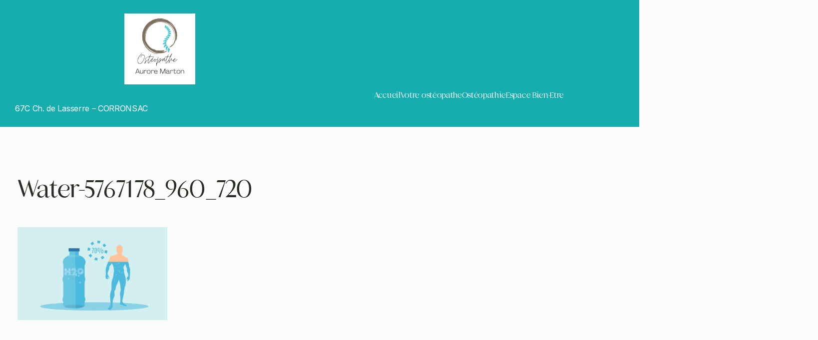

--- FILE ---
content_type: text/html; charset=UTF-8
request_url: https://osteo-corronsac.fr/water-5767178_960_720/
body_size: 13430
content:
<!doctype html>
<html lang="fr-FR"
	prefix="og: https://ogp.me/ns#" >
<head>
	<meta charset="UTF-8">
	<meta name="viewport" content="width=device-width, initial-scale=1">
	<title>water-5767178_960_720 | Ostéopathe Aurore Marton</title>

		<!-- All in One SEO 4.1.4.5 -->
		<meta name="robots" content="max-image-preview:large" />
		<link rel="canonical" href="https://osteo-corronsac.fr/water-5767178_960_720/" />
		<meta property="og:locale" content="fr_FR" />
		<meta property="og:site_name" content="Ostéopathe Aurore Marton | 67C Chemin de Lasserre, 31450 Corronsac" />
		<meta property="og:type" content="article" />
		<meta property="og:title" content="water-5767178_960_720 | Ostéopathe Aurore Marton" />
		<meta property="og:url" content="https://osteo-corronsac.fr/water-5767178_960_720/" />
		<meta property="article:published_time" content="2022-02-23T10:14:12+00:00" />
		<meta property="article:modified_time" content="2022-02-23T10:14:12+00:00" />
		<meta name="twitter:card" content="summary" />
		<meta name="twitter:domain" content="osteo-corronsac.fr" />
		<meta name="twitter:title" content="water-5767178_960_720 | Ostéopathe Aurore Marton" />
		<script type="application/ld+json" class="aioseo-schema">
			{"@context":"https:\/\/schema.org","@graph":[{"@type":"WebSite","@id":"https:\/\/osteo-corronsac.fr\/#website","url":"https:\/\/osteo-corronsac.fr\/","name":"Ost\u00e9opathe Aurore Marton","description":"67C Chemin de Lasserre, 31450 Corronsac","inLanguage":"fr-FR","publisher":{"@id":"https:\/\/osteo-corronsac.fr\/#person"}},{"@type":"Person","@id":"https:\/\/osteo-corronsac.fr\/#person","name":"Aurore Marton"},{"@type":"BreadcrumbList","@id":"https:\/\/osteo-corronsac.fr\/water-5767178_960_720\/#breadcrumblist","itemListElement":[{"@type":"ListItem","@id":"https:\/\/osteo-corronsac.fr\/#listItem","position":1,"item":{"@type":"WebPage","@id":"https:\/\/osteo-corronsac.fr\/","name":"Accueil","description":"67C Chemin de Lasserre, 31450 Corronsac","url":"https:\/\/osteo-corronsac.fr\/"},"nextItem":"https:\/\/osteo-corronsac.fr\/water-5767178_960_720\/#listItem"},{"@type":"ListItem","@id":"https:\/\/osteo-corronsac.fr\/water-5767178_960_720\/#listItem","position":2,"item":{"@type":"WebPage","@id":"https:\/\/osteo-corronsac.fr\/water-5767178_960_720\/","name":"water-5767178_960_720","url":"https:\/\/osteo-corronsac.fr\/water-5767178_960_720\/"},"previousItem":"https:\/\/osteo-corronsac.fr\/#listItem"}]},{"@type":"Person","@id":"https:\/\/osteo-corronsac.fr\/author\/auroredim\/#author","url":"https:\/\/osteo-corronsac.fr\/author\/auroredim\/","name":"Aurore Marton"},{"@type":"ItemPage","@id":"https:\/\/osteo-corronsac.fr\/water-5767178_960_720\/#itempage","url":"https:\/\/osteo-corronsac.fr\/water-5767178_960_720\/","name":"water-5767178_960_720 | Ost\u00e9opathe Aurore Marton","inLanguage":"fr-FR","isPartOf":{"@id":"https:\/\/osteo-corronsac.fr\/#website"},"breadcrumb":{"@id":"https:\/\/osteo-corronsac.fr\/water-5767178_960_720\/#breadcrumblist"},"author":"https:\/\/osteo-corronsac.fr\/author\/auroredim\/#author","creator":"https:\/\/osteo-corronsac.fr\/author\/auroredim\/#author","datePublished":"2022-02-23T10:14:12+01:00","dateModified":"2022-02-23T10:14:12+01:00"}]}
		</script>
		<!-- All in One SEO -->

<link rel='dns-prefetch' href='//platform-api.sharethis.com' />
<link rel='dns-prefetch' href='//fonts.googleapis.com' />
<link rel="alternate" type="application/rss+xml" title=" Ostéopathe Aurore Marton &raquo; Flux" href="https://osteo-corronsac.fr/feed/" />
<link rel="alternate" type="application/rss+xml" title=" Ostéopathe Aurore Marton &raquo; Flux des commentaires" href="https://osteo-corronsac.fr/comments/feed/" />
<link rel="alternate" title="oEmbed (JSON)" type="application/json+oembed" href="https://osteo-corronsac.fr/wp-json/oembed/1.0/embed?url=https%3A%2F%2Fosteo-corronsac.fr%2Fwater-5767178_960_720%2F" />
<link rel="alternate" title="oEmbed (XML)" type="text/xml+oembed" href="https://osteo-corronsac.fr/wp-json/oembed/1.0/embed?url=https%3A%2F%2Fosteo-corronsac.fr%2Fwater-5767178_960_720%2F&#038;format=xml" />
<style id='wp-img-auto-sizes-contain-inline-css'>
img:is([sizes=auto i],[sizes^="auto," i]){contain-intrinsic-size:3000px 1500px}
/*# sourceURL=wp-img-auto-sizes-contain-inline-css */
</style>
<style id='wp-emoji-styles-inline-css'>

	img.wp-smiley, img.emoji {
		display: inline !important;
		border: none !important;
		box-shadow: none !important;
		height: 1em !important;
		width: 1em !important;
		margin: 0 0.07em !important;
		vertical-align: -0.1em !important;
		background: none !important;
		padding: 0 !important;
	}
/*# sourceURL=wp-emoji-styles-inline-css */
</style>
<link rel='stylesheet' id='wp-block-library-css' href='https://osteo-corronsac.fr/wp-includes/css/dist/block-library/style.min.css?ver=6.9' media='all' />
<link rel='stylesheet' id='wc-blocks-style-css' href='https://osteo-corronsac.fr/wp-content/plugins/woocommerce/assets/client/blocks/wc-blocks.css?ver=wc-9.1.5' media='all' />
<style id='global-styles-inline-css'>
:root{--wp--preset--aspect-ratio--square: 1;--wp--preset--aspect-ratio--4-3: 4/3;--wp--preset--aspect-ratio--3-4: 3/4;--wp--preset--aspect-ratio--3-2: 3/2;--wp--preset--aspect-ratio--2-3: 2/3;--wp--preset--aspect-ratio--16-9: 16/9;--wp--preset--aspect-ratio--9-16: 9/16;--wp--preset--color--black: #000000;--wp--preset--color--cyan-bluish-gray: #abb8c3;--wp--preset--color--white: #ffffff;--wp--preset--color--pale-pink: #f78da7;--wp--preset--color--vivid-red: #cf2e2e;--wp--preset--color--luminous-vivid-orange: #ff6900;--wp--preset--color--luminous-vivid-amber: #fcb900;--wp--preset--color--light-green-cyan: #7bdcb5;--wp--preset--color--vivid-green-cyan: #00d084;--wp--preset--color--pale-cyan-blue: #8ed1fc;--wp--preset--color--vivid-cyan-blue: #0693e3;--wp--preset--color--vivid-purple: #9b51e0;--wp--preset--gradient--vivid-cyan-blue-to-vivid-purple: linear-gradient(135deg,rgb(6,147,227) 0%,rgb(155,81,224) 100%);--wp--preset--gradient--light-green-cyan-to-vivid-green-cyan: linear-gradient(135deg,rgb(122,220,180) 0%,rgb(0,208,130) 100%);--wp--preset--gradient--luminous-vivid-amber-to-luminous-vivid-orange: linear-gradient(135deg,rgb(252,185,0) 0%,rgb(255,105,0) 100%);--wp--preset--gradient--luminous-vivid-orange-to-vivid-red: linear-gradient(135deg,rgb(255,105,0) 0%,rgb(207,46,46) 100%);--wp--preset--gradient--very-light-gray-to-cyan-bluish-gray: linear-gradient(135deg,rgb(238,238,238) 0%,rgb(169,184,195) 100%);--wp--preset--gradient--cool-to-warm-spectrum: linear-gradient(135deg,rgb(74,234,220) 0%,rgb(151,120,209) 20%,rgb(207,42,186) 40%,rgb(238,44,130) 60%,rgb(251,105,98) 80%,rgb(254,248,76) 100%);--wp--preset--gradient--blush-light-purple: linear-gradient(135deg,rgb(255,206,236) 0%,rgb(152,150,240) 100%);--wp--preset--gradient--blush-bordeaux: linear-gradient(135deg,rgb(254,205,165) 0%,rgb(254,45,45) 50%,rgb(107,0,62) 100%);--wp--preset--gradient--luminous-dusk: linear-gradient(135deg,rgb(255,203,112) 0%,rgb(199,81,192) 50%,rgb(65,88,208) 100%);--wp--preset--gradient--pale-ocean: linear-gradient(135deg,rgb(255,245,203) 0%,rgb(182,227,212) 50%,rgb(51,167,181) 100%);--wp--preset--gradient--electric-grass: linear-gradient(135deg,rgb(202,248,128) 0%,rgb(113,206,126) 100%);--wp--preset--gradient--midnight: linear-gradient(135deg,rgb(2,3,129) 0%,rgb(40,116,252) 100%);--wp--preset--font-size--small: 13px;--wp--preset--font-size--medium: 20px;--wp--preset--font-size--large: 36px;--wp--preset--font-size--x-large: 42px;--wp--preset--font-family--inter: "Inter", sans-serif;--wp--preset--font-family--cardo: Cardo;--wp--preset--spacing--20: 0.44rem;--wp--preset--spacing--30: 0.67rem;--wp--preset--spacing--40: 1rem;--wp--preset--spacing--50: 1.5rem;--wp--preset--spacing--60: 2.25rem;--wp--preset--spacing--70: 3.38rem;--wp--preset--spacing--80: 5.06rem;--wp--preset--shadow--natural: 6px 6px 9px rgba(0, 0, 0, 0.2);--wp--preset--shadow--deep: 12px 12px 50px rgba(0, 0, 0, 0.4);--wp--preset--shadow--sharp: 6px 6px 0px rgba(0, 0, 0, 0.2);--wp--preset--shadow--outlined: 6px 6px 0px -3px rgb(255, 255, 255), 6px 6px rgb(0, 0, 0);--wp--preset--shadow--crisp: 6px 6px 0px rgb(0, 0, 0);}:where(.is-layout-flex){gap: 0.5em;}:where(.is-layout-grid){gap: 0.5em;}body .is-layout-flex{display: flex;}.is-layout-flex{flex-wrap: wrap;align-items: center;}.is-layout-flex > :is(*, div){margin: 0;}body .is-layout-grid{display: grid;}.is-layout-grid > :is(*, div){margin: 0;}:where(.wp-block-columns.is-layout-flex){gap: 2em;}:where(.wp-block-columns.is-layout-grid){gap: 2em;}:where(.wp-block-post-template.is-layout-flex){gap: 1.25em;}:where(.wp-block-post-template.is-layout-grid){gap: 1.25em;}.has-black-color{color: var(--wp--preset--color--black) !important;}.has-cyan-bluish-gray-color{color: var(--wp--preset--color--cyan-bluish-gray) !important;}.has-white-color{color: var(--wp--preset--color--white) !important;}.has-pale-pink-color{color: var(--wp--preset--color--pale-pink) !important;}.has-vivid-red-color{color: var(--wp--preset--color--vivid-red) !important;}.has-luminous-vivid-orange-color{color: var(--wp--preset--color--luminous-vivid-orange) !important;}.has-luminous-vivid-amber-color{color: var(--wp--preset--color--luminous-vivid-amber) !important;}.has-light-green-cyan-color{color: var(--wp--preset--color--light-green-cyan) !important;}.has-vivid-green-cyan-color{color: var(--wp--preset--color--vivid-green-cyan) !important;}.has-pale-cyan-blue-color{color: var(--wp--preset--color--pale-cyan-blue) !important;}.has-vivid-cyan-blue-color{color: var(--wp--preset--color--vivid-cyan-blue) !important;}.has-vivid-purple-color{color: var(--wp--preset--color--vivid-purple) !important;}.has-black-background-color{background-color: var(--wp--preset--color--black) !important;}.has-cyan-bluish-gray-background-color{background-color: var(--wp--preset--color--cyan-bluish-gray) !important;}.has-white-background-color{background-color: var(--wp--preset--color--white) !important;}.has-pale-pink-background-color{background-color: var(--wp--preset--color--pale-pink) !important;}.has-vivid-red-background-color{background-color: var(--wp--preset--color--vivid-red) !important;}.has-luminous-vivid-orange-background-color{background-color: var(--wp--preset--color--luminous-vivid-orange) !important;}.has-luminous-vivid-amber-background-color{background-color: var(--wp--preset--color--luminous-vivid-amber) !important;}.has-light-green-cyan-background-color{background-color: var(--wp--preset--color--light-green-cyan) !important;}.has-vivid-green-cyan-background-color{background-color: var(--wp--preset--color--vivid-green-cyan) !important;}.has-pale-cyan-blue-background-color{background-color: var(--wp--preset--color--pale-cyan-blue) !important;}.has-vivid-cyan-blue-background-color{background-color: var(--wp--preset--color--vivid-cyan-blue) !important;}.has-vivid-purple-background-color{background-color: var(--wp--preset--color--vivid-purple) !important;}.has-black-border-color{border-color: var(--wp--preset--color--black) !important;}.has-cyan-bluish-gray-border-color{border-color: var(--wp--preset--color--cyan-bluish-gray) !important;}.has-white-border-color{border-color: var(--wp--preset--color--white) !important;}.has-pale-pink-border-color{border-color: var(--wp--preset--color--pale-pink) !important;}.has-vivid-red-border-color{border-color: var(--wp--preset--color--vivid-red) !important;}.has-luminous-vivid-orange-border-color{border-color: var(--wp--preset--color--luminous-vivid-orange) !important;}.has-luminous-vivid-amber-border-color{border-color: var(--wp--preset--color--luminous-vivid-amber) !important;}.has-light-green-cyan-border-color{border-color: var(--wp--preset--color--light-green-cyan) !important;}.has-vivid-green-cyan-border-color{border-color: var(--wp--preset--color--vivid-green-cyan) !important;}.has-pale-cyan-blue-border-color{border-color: var(--wp--preset--color--pale-cyan-blue) !important;}.has-vivid-cyan-blue-border-color{border-color: var(--wp--preset--color--vivid-cyan-blue) !important;}.has-vivid-purple-border-color{border-color: var(--wp--preset--color--vivid-purple) !important;}.has-vivid-cyan-blue-to-vivid-purple-gradient-background{background: var(--wp--preset--gradient--vivid-cyan-blue-to-vivid-purple) !important;}.has-light-green-cyan-to-vivid-green-cyan-gradient-background{background: var(--wp--preset--gradient--light-green-cyan-to-vivid-green-cyan) !important;}.has-luminous-vivid-amber-to-luminous-vivid-orange-gradient-background{background: var(--wp--preset--gradient--luminous-vivid-amber-to-luminous-vivid-orange) !important;}.has-luminous-vivid-orange-to-vivid-red-gradient-background{background: var(--wp--preset--gradient--luminous-vivid-orange-to-vivid-red) !important;}.has-very-light-gray-to-cyan-bluish-gray-gradient-background{background: var(--wp--preset--gradient--very-light-gray-to-cyan-bluish-gray) !important;}.has-cool-to-warm-spectrum-gradient-background{background: var(--wp--preset--gradient--cool-to-warm-spectrum) !important;}.has-blush-light-purple-gradient-background{background: var(--wp--preset--gradient--blush-light-purple) !important;}.has-blush-bordeaux-gradient-background{background: var(--wp--preset--gradient--blush-bordeaux) !important;}.has-luminous-dusk-gradient-background{background: var(--wp--preset--gradient--luminous-dusk) !important;}.has-pale-ocean-gradient-background{background: var(--wp--preset--gradient--pale-ocean) !important;}.has-electric-grass-gradient-background{background: var(--wp--preset--gradient--electric-grass) !important;}.has-midnight-gradient-background{background: var(--wp--preset--gradient--midnight) !important;}.has-small-font-size{font-size: var(--wp--preset--font-size--small) !important;}.has-medium-font-size{font-size: var(--wp--preset--font-size--medium) !important;}.has-large-font-size{font-size: var(--wp--preset--font-size--large) !important;}.has-x-large-font-size{font-size: var(--wp--preset--font-size--x-large) !important;}
/*# sourceURL=global-styles-inline-css */
</style>

<style id='classic-theme-styles-inline-css'>
/*! This file is auto-generated */
.wp-block-button__link{color:#fff;background-color:#32373c;border-radius:9999px;box-shadow:none;text-decoration:none;padding:calc(.667em + 2px) calc(1.333em + 2px);font-size:1.125em}.wp-block-file__button{background:#32373c;color:#fff;text-decoration:none}
/*# sourceURL=/wp-includes/css/classic-themes.min.css */
</style>
<link rel='stylesheet' id='contact-form-7-css' href='https://osteo-corronsac.fr/wp-content/plugins/contact-form-7/includes/css/styles.css?ver=5.9.8' media='all' />
<link rel='stylesheet' id='walcf7-datepicker-css-css' href='https://osteo-corronsac.fr/wp-content/plugins/date-time-picker-for-contact-form-7/assets/css/jquery.datetimepicker.min.css?ver=1.0.0' media='all' />
<link rel='stylesheet' id='mptt-style-css' href='https://osteo-corronsac.fr/wp-content/plugins/mp-timetable/media/css/style.css?ver=2.4.13' media='all' />
<link rel='stylesheet' id='elementor-frontend-css' href='https://osteo-corronsac.fr/wp-content/plugins/elementor/assets/css/frontend-lite.min.css?ver=3.23.3' media='all' />
<link rel='stylesheet' id='swiper-css' href='https://osteo-corronsac.fr/wp-content/plugins/elementor/assets/lib/swiper/v8/css/swiper.min.css?ver=8.4.5' media='all' />
<link rel='stylesheet' id='elementor-post-548-css' href='https://osteo-corronsac.fr/wp-content/uploads/elementor/css/post-548.css?ver=1769111447' media='all' />
<link rel='stylesheet' id='elementor-pro-css' href='https://osteo-corronsac.fr/wp-content/plugins/pro-elements/assets/css/frontend-lite.min.css?ver=3.23.1' media='all' />
<style id='woocommerce-inline-inline-css'>
.woocommerce form .form-row .required { visibility: visible; }
/*# sourceURL=woocommerce-inline-inline-css */
</style>
<link rel='stylesheet' id='popup-css-css' href='https://osteo-corronsac.fr/wp-content/plugins/pt-zenura-addons/include/popup/style.css?ver=1.0.0' media='all' />
<link rel='stylesheet' id='pt-google-fonts-css' href='https://fonts.googleapis.com/css?family=Inter%3A100%2C100italic%2C200%2C200italic%2C300%2C300italic%2C400%2C400italic%2C500%2C500italic%2C600%2C600italic%2C700%2C700italic%2C800%2C800italic%2C900%2C900italic&#038;display=swap&#038;ver=6.9' media='all' />
<link rel='stylesheet' id='elementor-icons-pticons-css' href='https://osteo-corronsac.fr/wp-content/themes/zenura/css/pticons.css?ver=1.0.0' media='all' />
<link rel='stylesheet' id='yprm-style-css' href='https://osteo-corronsac.fr/wp-content/themes/zenura/css/main.css?ver=6.9' media='all' />
<link rel='stylesheet' id='ypromo-nephilm-css' href='https://osteo-corronsac.fr/wp-content/themes/zenura/css/nephilm.css?ver=1' media='all' />
<link rel='stylesheet' id='fontawesome-css' href='https://osteo-corronsac.fr/wp-content/plugins/pt-zenura-addons/assets/css/fontawesome.min.css?ver=6.9' media='all' />
<link rel='stylesheet' id='e-animations-css' href='https://osteo-corronsac.fr/wp-content/plugins/elementor/assets/lib/animations/animations.min.css?ver=3.23.3' media='all' />
<link rel='stylesheet' id='pt-widgets-css' href='https://osteo-corronsac.fr/wp-content/plugins/pt-zenura-addons/assets/css/widgets.css?ver=6.9' media='all' />
<script src="https://osteo-corronsac.fr/wp-includes/js/jquery/jquery.min.js?ver=3.7.1" id="jquery-core-js"></script>
<script src="https://osteo-corronsac.fr/wp-includes/js/jquery/jquery-migrate.min.js?ver=3.4.1" id="jquery-migrate-js"></script>
<script src="https://osteo-corronsac.fr/wp-content/plugins/woocommerce/assets/js/jquery-blockui/jquery.blockUI.min.js?ver=2.7.0-wc.9.1.5" id="jquery-blockui-js" defer data-wp-strategy="defer"></script>
<script id="wc-add-to-cart-js-extra">
var wc_add_to_cart_params = {"ajax_url":"/wp-admin/admin-ajax.php","wc_ajax_url":"/?wc-ajax=%%endpoint%%","i18n_view_cart":"View cart","cart_url":"https://osteo-corronsac.fr","is_cart":"","cart_redirect_after_add":"no"};
//# sourceURL=wc-add-to-cart-js-extra
</script>
<script src="https://osteo-corronsac.fr/wp-content/plugins/woocommerce/assets/js/frontend/add-to-cart.min.js?ver=9.1.5" id="wc-add-to-cart-js" defer data-wp-strategy="defer"></script>
<script src="https://osteo-corronsac.fr/wp-content/plugins/woocommerce/assets/js/js-cookie/js.cookie.min.js?ver=2.1.4-wc.9.1.5" id="js-cookie-js" defer data-wp-strategy="defer"></script>
<script id="woocommerce-js-extra">
var woocommerce_params = {"ajax_url":"/wp-admin/admin-ajax.php","wc_ajax_url":"/?wc-ajax=%%endpoint%%"};
//# sourceURL=woocommerce-js-extra
</script>
<script src="https://osteo-corronsac.fr/wp-content/plugins/woocommerce/assets/js/frontend/woocommerce.min.js?ver=9.1.5" id="woocommerce-js" defer data-wp-strategy="defer"></script>
<script id="zilla-likes-js-extra">
var zilla_likes = {"ajaxurl":"https://osteo-corronsac.fr/wp-admin/admin-ajax.php"};
//# sourceURL=zilla-likes-js-extra
</script>
<script src="https://osteo-corronsac.fr/wp-content/plugins/pt-zenura-addons/assets/js/zilla-likes.js?ver=6.9" id="zilla-likes-js"></script>
<script src="//platform-api.sharethis.com/js/sharethis.js#product=ga&amp;property=58be77108e3c62001498dcff" id="googleanalytics-platform-sharethis-js"></script>
<link rel="https://api.w.org/" href="https://osteo-corronsac.fr/wp-json/" /><link rel="alternate" title="JSON" type="application/json" href="https://osteo-corronsac.fr/wp-json/wp/v2/media/381" /><link rel="EditURI" type="application/rsd+xml" title="RSD" href="https://osteo-corronsac.fr/xmlrpc.php?rsd" />
<meta name="generator" content="WordPress 6.9" />
<meta name="generator" content="WooCommerce 9.1.5" />
<link rel='shortlink' href='https://osteo-corronsac.fr/?p=381' />
<meta name="generator" content="Redux 4.4.18" /><!-- Google Tag Manager -->
<script>(function(w,d,s,l,i){w[l]=w[l]||[];w[l].push({'gtm.start':
new Date().getTime(),event:'gtm.js'});var f=d.getElementsByTagName(s)[0],
j=d.createElement(s),dl=l!='dataLayer'?'&l='+l:'';j.async=true;j.src=
'https://www.googletagmanager.com/gtm.js?id='+i+dl;f.parentNode.insertBefore(j,f);
})(window,document,'script','dataLayer','GTM-WP9XLBVM');</script>
<!-- End Google Tag Manager --><noscript><style type="text/css">.mptt-shortcode-wrapper .mptt-shortcode-table:first-of-type{display:table!important}.mptt-shortcode-wrapper .mptt-shortcode-table .mptt-event-container:hover{height:auto!important;min-height:100%!important}body.mprm_ie_browser .mptt-shortcode-wrapper .mptt-event-container{height:auto!important}@media (max-width:767px){.mptt-shortcode-wrapper .mptt-shortcode-table:first-of-type{display:none!important}}</style></noscript>	<noscript><style>.woocommerce-product-gallery{ opacity: 1 !important; }</style></noscript>
	<meta name="generator" content="Elementor 3.23.3; features: e_optimized_css_loading, e_font_icon_svg, additional_custom_breakpoints, e_optimized_control_loading, e_lazyload, e_element_cache; settings: css_print_method-external, google_font-enabled, font_display-swap">
<script>
(function() {
	(function (i, s, o, g, r, a, m) {
		i['GoogleAnalyticsObject'] = r;
		i[r] = i[r] || function () {
				(i[r].q = i[r].q || []).push(arguments)
			}, i[r].l = 1 * new Date();
		a = s.createElement(o),
			m = s.getElementsByTagName(o)[0];
		a.async = 1;
		a.src = g;
		m.parentNode.insertBefore(a, m)
	})(window, document, 'script', 'https://google-analytics.com/analytics.js', 'ga');

	ga('create', 'UA-93194300-1', 'auto');
			ga('send', 'pageview');
	})();
</script>
			<style>
				.e-con.e-parent:nth-of-type(n+4):not(.e-lazyloaded):not(.e-no-lazyload),
				.e-con.e-parent:nth-of-type(n+4):not(.e-lazyloaded):not(.e-no-lazyload) * {
					background-image: none !important;
				}
				@media screen and (max-height: 1024px) {
					.e-con.e-parent:nth-of-type(n+3):not(.e-lazyloaded):not(.e-no-lazyload),
					.e-con.e-parent:nth-of-type(n+3):not(.e-lazyloaded):not(.e-no-lazyload) * {
						background-image: none !important;
					}
				}
				@media screen and (max-height: 640px) {
					.e-con.e-parent:nth-of-type(n+2):not(.e-lazyloaded):not(.e-no-lazyload),
					.e-con.e-parent:nth-of-type(n+2):not(.e-lazyloaded):not(.e-no-lazyload) * {
						background-image: none !important;
					}
				}
			</style>
			<style class='wp-fonts-local'>
@font-face{font-family:Inter;font-style:normal;font-weight:300 900;font-display:fallback;src:url('https://osteo-corronsac.fr/wp-content/plugins/woocommerce/assets/fonts/Inter-VariableFont_slnt,wght.woff2') format('woff2');font-stretch:normal;}
@font-face{font-family:Cardo;font-style:normal;font-weight:400;font-display:fallback;src:url('https://osteo-corronsac.fr/wp-content/plugins/woocommerce/assets/fonts/cardo_normal_400.woff2') format('woff2');}
</style>
<link rel="icon" href="https://osteo-corronsac.fr/wp-content/uploads/2017/01/favicon-100x100.jpg" sizes="32x32" />
<link rel="icon" href="https://osteo-corronsac.fr/wp-content/uploads/2017/01/favicon.jpg" sizes="192x192" />
<link rel="apple-touch-icon" href="https://osteo-corronsac.fr/wp-content/uploads/2017/01/favicon.jpg" />
<meta name="msapplication-TileImage" content="https://osteo-corronsac.fr/wp-content/uploads/2017/01/favicon.jpg" />
<style id="yprm_theme-dynamic-css" title="dynamic-css" class="redux-options-output">:root{--pt-color-primary:#272E23;}:root{--pt-color-secondary:#272E23;}:root{--pt-color-text:#272E23;}:root{--pt-color-accent:#5BAAAF;}:root{--pt-color-bg:#FCFCFC;}:root{--pt-font-primary:Nephilm;}:root{--pt-font-secondary:Nephilm;}:root{--pt-font-text:Inter;}:root{--pt-font-accent:Nephilm;}:root{--pt-typography-body-font-family: Inter,Arial, Helvetica, sans-serif;--pt-typography-body-font-weight: 400;--pt-typography-body-font-size: 16px;}@media (max-width: 1024px) { :root { --pt-typography-body-font-size: 16px; } }@media (max-width: 767px) { :root { --pt-typography-body-font-size: 16px; } }:root{--pt-typography-h1-font-family: Nephilm,Arial, Helvetica, sans-serif;--pt-typography-h1-font-weight: 400;--pt-typography-h1-font-size: 80px;}@media (max-width: 1024px) { :root { --pt-typography-h1-font-size: 42px; } }@media (max-width: 767px) { :root { --pt-typography-h1-font-size: 32px; } }:root{--pt-typography-h2-font-family: Nephilm,Arial, Helvetica, sans-serif;--pt-typography-h2-font-weight: 400;--pt-typography-h2-font-size: 48px;}@media (max-width: 1024px) { :root { --pt-typography-h2-font-size: 36px; } }@media (max-width: 767px) { :root { --pt-typography-h2-font-size: 30px; } }:root{--pt-typography-h3-font-family: Nephilm,Arial, Helvetica, sans-serif;--pt-typography-h3-font-weight: 400;--pt-typography-h3-font-size: 32px;}@media (max-width: 1024px) { :root { --pt-typography-h3-font-size: 30px; } }@media (max-width: 767px) { :root { --pt-typography-h3-font-size: 28px; } }:root{--pt-typography-h4-font-family: Nephilm,Arial, Helvetica, sans-serif;--pt-typography-h4-font-weight: 400;--pt-typography-h4-font-size: 26px;}@media (max-width: 1024px) { :root { --pt-typography-h4-font-size: 24px; } }@media (max-width: 767px) { :root { --pt-typography-h4-font-size: 22px; } }:root{--pt-typography-h5-font-family: Nephilm,Arial, Helvetica, sans-serif;--pt-typography-h5-font-weight: 400;--pt-typography-h5-font-size: 20px;}@media (max-width: 1024px) { :root { --pt-typography-h5-font-size: 20px; } }@media (max-width: 767px) { :root { --pt-typography-h5-font-size: 18px; } }:root{--pt-typography-h6-font-family: Nephilm,Arial, Helvetica, sans-serif;--pt-typography-h6-font-weight: 400;--pt-typography-h6-font-size: 18px;}@media (max-width: 1024px) { :root { --pt-typography-h6-font-size: 18px; } }@media (max-width: 767px) { :root { --pt-typography-h6-font-size: 16px; } }</style><link rel='stylesheet' id='elementor-post-870-css' href='https://osteo-corronsac.fr/wp-content/uploads/elementor/css/post-870.css?ver=1769111447' media='all' />
</head>

<body class="attachment wp-singular attachment-template-default single single-attachment postid-381 attachmentid-381 attachment-png wp-custom-logo wp-theme-zenura theme-zenura chrome osx woocommerce-no-js no-js right-click-disable-false loading has-no-elementor elementor-default elementor-kit-548">
	
	
<div class="site-preloader">
			<div class="preloader_img"><img src="http://osteo-corronsac.fr/wp-content/uploads/2024/04/preloade.gif" alt=" Ostéopathe Aurore Marton"></div>
	</div>
	


					<header class="site-header">
					<style>.elementor-870 .elementor-element.elementor-element-21cba94{--display:flex;--flex-direction:row;--container-widget-width:calc( ( 1 - var( --container-widget-flex-grow ) ) * 100% );--container-widget-height:100%;--container-widget-flex-grow:1;--container-widget-align-self:stretch;--flex-wrap-mobile:wrap;--align-items:center;--background-transition:0.3s;--padding-top:23px;--padding-bottom:23px;--padding-left:30px;--padding-right:30px;}.elementor-870 .elementor-element.elementor-element-21cba94:not(.elementor-motion-effects-element-type-background), .elementor-870 .elementor-element.elementor-element-21cba94 > .elementor-motion-effects-container > .elementor-motion-effects-layer{background-color:#16ADAF;}.elementor-870 .elementor-element.elementor-element-21cba94, .elementor-870 .elementor-element.elementor-element-21cba94::before{--border-transition:0.3s;}.elementor-870 .elementor-element.elementor-element-21cba94.e-con{--flex-grow:0;--flex-shrink:0;}.elementor-870 .elementor-element.elementor-element-472f758{--display:flex;--flex-direction:column;--container-widget-width:calc( ( 1 - var( --container-widget-flex-grow ) ) * 100% );--container-widget-height:initial;--container-widget-flex-grow:0;--container-widget-align-self:initial;--flex-wrap-mobile:wrap;--justify-content:center;--align-items:center;--background-transition:0.3s;--overlay-opacity:0.5;--padding-top:0px;--padding-bottom:0px;--padding-left:0px;--padding-right:0px;}.elementor-870 .elementor-element.elementor-element-472f758::before, .elementor-870 .elementor-element.elementor-element-472f758 > .elementor-background-video-container::before, .elementor-870 .elementor-element.elementor-element-472f758 > .e-con-inner > .elementor-background-video-container::before, .elementor-870 .elementor-element.elementor-element-472f758 > .elementor-background-slideshow::before, .elementor-870 .elementor-element.elementor-element-472f758 > .e-con-inner > .elementor-background-slideshow::before, .elementor-870 .elementor-element.elementor-element-472f758 > .elementor-motion-effects-container > .elementor-motion-effects-layer::before{--background-overlay:'';}.elementor-870 .elementor-element.elementor-element-472f758, .elementor-870 .elementor-element.elementor-element-472f758::before{--border-transition:0.3s;}.elementor-870 .elementor-element.elementor-element-472f758.e-con{--flex-grow:0;--flex-shrink:0;}.elementor-870 .elementor-element.elementor-element-a4012d7{width:var( --container-widget-width, 100% );max-width:100%;--container-widget-width:100%;--container-widget-flex-grow:0;text-align:left;}.elementor-870 .elementor-element.elementor-element-a4012d7 > .elementor-widget-container{--e-transform-translateY:-2px;margin:6px 6px 6px 219px;padding:0px 0px 0px 0px;}.elementor-870 .elementor-element.elementor-element-a4012d7.elementor-element{--align-self:center;}.elementor-870 .elementor-element.elementor-element-a4012d7 .site-logo img{max-width:142px;}.elementor-870 .elementor-element.elementor-element-bd893d1 > .elementor-widget-container{margin:0px 0px 0px 210px;padding:0px 0px 0px 0px;}.elementor-870 .elementor-element.elementor-element-bd893d1.elementor-element{--align-self:center;}.elementor-870 .elementor-element.elementor-element-bd893d1 .site-menu-wrap{justify-content:center;}.elementor-870 .elementor-element.elementor-element-bd893d1 .site-menu-inner{justify-content:center;}.elementor-870 .elementor-element.elementor-element-bd893d1 .site-menu > ul > li > a{color:#FFFFFF;font-family:"Nephilm", Sans-serif;}.elementor-870 .elementor-element.elementor-element-bd893d1 .sub-menu a{color:#000000;}.elementor-870 .elementor-element.elementor-element-bd893d1 .menu-toggle{color:#FFFFFF;}.elementor-870 .elementor-element.elementor-element-5d5e47f.elementor-element{--flex-grow:0;--flex-shrink:0;}.elementor-870 .elementor-element.elementor-element-5d5e47f{color:#FFFFFF;}@media(min-width:768px){.elementor-870 .elementor-element.elementor-element-472f758{--width:1608px;}}@media(max-width:1024px){.elementor-870 .elementor-element.elementor-element-21cba94{--padding-top:23px;--padding-bottom:23px;--padding-left:15px;--padding-right:15px;}}@media(max-width:767px){.elementor-870 .elementor-element.elementor-element-21cba94{--width:403px;--min-height:0px;--flex-wrap:nowrap;--padding-top:-26px;--padding-bottom:-6px;--padding-left:13px;--padding-right:23px;}.elementor-870 .elementor-element.elementor-element-472f758{--width:473px;--min-height:0px;--margin-top:37px;--margin-bottom:-119px;--margin-left:0px;--margin-right:0px;--padding-top:-27px;--padding-bottom:-27px;--padding-left:-27px;--padding-right:-27px;}.elementor-870 .elementor-element.elementor-element-472f758.e-con{--flex-grow:0;--flex-shrink:0;}.elementor-870 .elementor-element.elementor-element-a4012d7 > .elementor-widget-container{margin:-4px -4px 97px -4px;padding:-3px -3px -3px -3px;}.elementor-870 .elementor-element.elementor-element-a4012d7{--container-widget-width:1000px;--container-widget-flex-grow:0;width:var( --container-widget-width, 1000px );max-width:1000px;text-align:left;}.elementor-870 .elementor-element.elementor-element-bd893d1 > .elementor-widget-container{margin:-152px -70px 0px -89px;}.elementor-870 .elementor-element.elementor-element-bd893d1 .site-menu-wrap{justify-content:center;}.elementor-870 .elementor-element.elementor-element-bd893d1 .site-menu-inner{justify-content:center;}.elementor-870 .elementor-element.elementor-element-bd893d1 .site-menu > ul > li > a{line-height:0.1em;letter-spacing:2px;}.elementor-870 .elementor-element.elementor-element-bd893d1 .site-menu > ul > .current-menu-item{font-size:1px;}.elementor-870 .elementor-element.elementor-element-5d5e47f{width:var( --container-widget-width, 119px );max-width:119px;--container-widget-width:119px;--container-widget-flex-grow:0;text-align:left;font-size:17px;line-height:1.3em;letter-spacing:-1px;word-spacing:0em;}.elementor-870 .elementor-element.elementor-element-5d5e47f > .elementor-widget-container{margin:-259px -112px -86px -26px;padding:-15px -15px -15px 17px;}body.elementor-page-870{margin:0px 0px 0px 0px;padding:0px 0px 0px 0px;}}</style>		<div data-elementor-type="wp-post" data-elementor-id="870" class="elementor elementor-870" data-elementor-post-type="yprm_header_builder">
				<div class="elementor-element elementor-element-21cba94 e-con-full e-flex e-con e-parent" data-id="21cba94" data-element_type="container" data-settings="{&quot;background_background&quot;:&quot;classic&quot;}">
		<div class="elementor-element elementor-element-472f758 e-con-full e-flex e-con e-child" data-id="472f758" data-element_type="container" data-settings="{&quot;background_background&quot;:&quot;classic&quot;}">
				<div class="elementor-element elementor-element-a4012d7 e-transform elementor-widget__width-initial elementor-widget elementor-widget-pt-logo" data-id="a4012d7" data-element_type="widget" data-settings="{&quot;_transform_translateY_effect&quot;:{&quot;unit&quot;:&quot;px&quot;,&quot;size&quot;:-2,&quot;sizes&quot;:[]},&quot;_transform_translateX_effect&quot;:{&quot;unit&quot;:&quot;px&quot;,&quot;size&quot;:&quot;&quot;,&quot;sizes&quot;:[]},&quot;_transform_translateX_effect_tablet&quot;:{&quot;unit&quot;:&quot;px&quot;,&quot;size&quot;:&quot;&quot;,&quot;sizes&quot;:[]},&quot;_transform_translateX_effect_mobile&quot;:{&quot;unit&quot;:&quot;px&quot;,&quot;size&quot;:&quot;&quot;,&quot;sizes&quot;:[]},&quot;_transform_translateY_effect_tablet&quot;:{&quot;unit&quot;:&quot;px&quot;,&quot;size&quot;:&quot;&quot;,&quot;sizes&quot;:[]},&quot;_transform_translateY_effect_mobile&quot;:{&quot;unit&quot;:&quot;px&quot;,&quot;size&quot;:&quot;&quot;,&quot;sizes&quot;:[]}}" data-widget_type="pt-logo.default">
				<div class="elementor-widget-container">
			
		<div class="site-logo">
							<a href="https://osteo-corronsac.fr/" rel="home"><img src="http://osteo-corronsac.fr/wp-content/uploads/2024/03/1.png" alt=""></a>
					</div>

				</div>
				</div>
				<div class="elementor-element elementor-element-bd893d1 elementor-widget elementor-widget-pt-menu" data-id="bd893d1" data-element_type="widget" data-widget_type="pt-menu.default">
				<div class="elementor-widget-container">
			
		<div class="site-menu-wrap overlay-mobile">
			<nav class="site-menu"><ul id="menu-menu-principal" class="site-menu-inner"><li id="menu-item-59" class="home menu-item menu-item-type-custom menu-item-object-custom menu-item-home menu-item-59"><a href="https://osteo-corronsac.fr/">Accueil</a></li>
<li id="menu-item-15" class="menu-item menu-item-type-post_type menu-item-object-page menu-item-15"><a href="https://osteo-corronsac.fr/aurore-marton-osteopathe/">Votre ostéopathe</a></li>
<li id="menu-item-119" class="menu-item menu-item-type-post_type menu-item-object-page menu-item-119"><a href="https://osteo-corronsac.fr/deroulement-dune-seance/">Ostéopathie</a></li>
<li id="menu-item-405" class="menu-item menu-item-type-post_type menu-item-object-page menu-item-405"><a href="https://osteo-corronsac.fr/envie-de-bien-etre/">Espace Bien-Etre</a></li>
</ul></nav>
			<div class="menu-toggle">
				<svg width="20" height="16" viewBox="0 0 20 16" fill="none" xmlns="http://www.w3.org/2000/svg"><path fill-rule="evenodd" clip-rule="evenodd" d="M20 2H0V0.5H20V2ZM20 9H0V7.5H20V9ZM0 16H20V14.5H0V16Z"/></svg>
			</div>
		</div>

				</div>
				</div>
				<div class="elementor-element elementor-element-5d5e47f elementor-widget-mobile__width-initial elementor-widget elementor-widget-text-editor" data-id="5d5e47f" data-element_type="widget" data-widget_type="text-editor.default">
				<div class="elementor-widget-container">
			<style>/*! elementor - v3.23.0 - 25-07-2024 */
.elementor-widget-text-editor.elementor-drop-cap-view-stacked .elementor-drop-cap{background-color:#69727d;color:#fff}.elementor-widget-text-editor.elementor-drop-cap-view-framed .elementor-drop-cap{color:#69727d;border:3px solid;background-color:transparent}.elementor-widget-text-editor:not(.elementor-drop-cap-view-default) .elementor-drop-cap{margin-top:8px}.elementor-widget-text-editor:not(.elementor-drop-cap-view-default) .elementor-drop-cap-letter{width:1em;height:1em}.elementor-widget-text-editor .elementor-drop-cap{float:left;text-align:center;line-height:1;font-size:50px}.elementor-widget-text-editor .elementor-drop-cap-letter{display:inline-block}</style>				<p>67C Ch. de Lasserre &#8211; CORRONSAC</p>						</div>
				</div>
				</div>
				</div>
				</div>
						</header>
			

		<div class="mobile-menu-wrap">
		<div class="mobile-menu-inner">
			<div class="header-space">
				<div class="menu-toggle">
					<svg width="16" height="16" viewBox="0 0 16 16" fill="none" xmlns="http://www.w3.org/2000/svg"><path fill-rule="evenodd" clip-rule="evenodd" d="M15.1967 1.86383C15.4896 1.57093 15.4896 1.09606 15.1967 0.803166C14.9038 0.510273 14.4289 0.510273 14.136 0.803166L7.99967 6.9395L1.86334 0.803166C1.57044 0.510273 1.09557 0.510273 0.802678 0.803166C0.509785 1.09606 0.509785 1.57093 0.802678 1.86383L6.93901 8.00016L0.802678 14.1365C0.509785 14.4294 0.509785 14.9043 0.802678 15.1972C1.09557 15.4901 1.57044 15.4901 1.86334 15.1972L7.99967 9.06082L14.136 15.1972C14.4289 15.4901 14.9038 15.4901 15.1967 15.1972C15.4896 14.9043 15.4896 14.4294 15.1967 14.1365L9.06033 8.00016L15.1967 1.86383Z"/></svg>
				</div>
			</div>

			<nav class="mobile-menu"><ul id="menu-menu-principal-1" class="menu"><li class="home menu-item menu-item-type-custom menu-item-object-custom menu-item-home menu-item-59"><a href="https://osteo-corronsac.fr/">Accueil</a></li>
<li class="menu-item menu-item-type-post_type menu-item-object-page menu-item-15"><a href="https://osteo-corronsac.fr/aurore-marton-osteopathe/">Votre ostéopathe</a></li>
<li class="menu-item menu-item-type-post_type menu-item-object-page menu-item-119"><a href="https://osteo-corronsac.fr/deroulement-dune-seance/">Ostéopathie</a></li>
<li class="menu-item menu-item-type-post_type menu-item-object-page menu-item-405"><a href="https://osteo-corronsac.fr/envie-de-bien-etre/">Espace Bien-Etre</a></li>
</ul></nav>		</div>

		<div class="mobile-menu-toggle"></div>
	</div>

	<main class="site-main">
					<div class="header-space"></div>
		
		
<header class="page-header container">
	
			<h1 class="page-title h2">water-5767178_960_720</h1>
	
	</header>
<div class="container"><article id="post-381" class="post-381 attachment type-attachment status-inherit hentry">
	<div class="entry-content">
		
		<p class="attachment"><a href='https://osteo-corronsac.fr/wp-content/uploads/2022/02/water-5767178_960_720.png'><img fetchpriority="high" decoding="async" width="300" height="186" src="https://osteo-corronsac.fr/wp-content/uploads/2022/02/water-5767178_960_720-300x186.png" class="attachment-medium size-medium" alt="" srcset="https://osteo-corronsac.fr/wp-content/uploads/2022/02/water-5767178_960_720-300x186.png 300w, https://osteo-corronsac.fr/wp-content/uploads/2022/02/water-5767178_960_720-600x371.png 600w, https://osteo-corronsac.fr/wp-content/uploads/2022/02/water-5767178_960_720-768x475.png 768w, https://osteo-corronsac.fr/wp-content/uploads/2022/02/water-5767178_960_720-816x505.png 816w, https://osteo-corronsac.fr/wp-content/uploads/2022/02/water-5767178_960_720.png 960w" sizes="(max-width: 300px) 100vw, 300px" /></a></p>

		
			</div>
</article>
</div>	</main>

		<div class="site-search">
	<h3 class="site-search-title">What are you looking for?</h3>
	<div class="site-search-form"><form role="search" method="get" class="search-form" action="https://osteo-corronsac.fr/">
	<input type="search" class="search-field" value="" name="s" placeholder="Search..." />
	<input type="submit" class="search-submit" value="" />
	<button type="submit" class="search-submit"></button>
</form>
</div>
	<div class="site-search-close search-toggle"></div>
</div>
	<script type="speculationrules">
{"prefetch":[{"source":"document","where":{"and":[{"href_matches":"/*"},{"not":{"href_matches":["/wp-*.php","/wp-admin/*","/wp-content/uploads/*","/wp-content/*","/wp-content/plugins/*","/wp-content/themes/zenura/*","/*\\?(.+)"]}},{"not":{"selector_matches":"a[rel~=\"nofollow\"]"}},{"not":{"selector_matches":".no-prefetch, .no-prefetch a"}}]},"eagerness":"conservative"}]}
</script>
  <script>
    if(localStorage.getItem('projectImage') && document.querySelector('body').classList.contains('single-pt-portfolio')) {
      let params = JSON.parse(localStorage.getItem('projectImage')),
      block = document.createElement("div"),
      scrollWrap = document.querySelector('.main-smooth-scroll');

      scrollWrap.style.pointerEvents = 'none';

      block.classList.add('project-image')
      block.style.background = 'url(\''+params.base64+'\') 50% no-repeat'
      block.style.backgroundSize = 'cover'
      block.style.position = 'fixed'
      block.style.width = params.width+'px'
      block.style.height = params.height+'px'
      block.style.top = params.top+'px'
      block.style.left = params.left+'px'
      block.style.zIndex = '1050'

      document.querySelector('body').insertBefore(block, document.body.firstChild);
    }
  </script>
  			<script type='text/javascript'>
				const lazyloadRunObserver = () => {
					const lazyloadBackgrounds = document.querySelectorAll( `.e-con.e-parent:not(.e-lazyloaded)` );
					const lazyloadBackgroundObserver = new IntersectionObserver( ( entries ) => {
						entries.forEach( ( entry ) => {
							if ( entry.isIntersecting ) {
								let lazyloadBackground = entry.target;
								if( lazyloadBackground ) {
									lazyloadBackground.classList.add( 'e-lazyloaded' );
								}
								lazyloadBackgroundObserver.unobserve( entry.target );
							}
						});
					}, { rootMargin: '200px 0px 200px 0px' } );
					lazyloadBackgrounds.forEach( ( lazyloadBackground ) => {
						lazyloadBackgroundObserver.observe( lazyloadBackground );
					} );
				};
				const events = [
					'DOMContentLoaded',
					'elementor/lazyload/observe',
				];
				events.forEach( ( event ) => {
					document.addEventListener( event, lazyloadRunObserver );
				} );
			</script>
				<script>
		(function () {
			var c = document.body.className;
			c = c.replace(/woocommerce-no-js/, 'woocommerce-js');
			document.body.className = c;
		})();
	</script>
	<script src="https://osteo-corronsac.fr/wp-includes/js/dist/hooks.min.js?ver=dd5603f07f9220ed27f1" id="wp-hooks-js"></script>
<script src="https://osteo-corronsac.fr/wp-includes/js/dist/i18n.min.js?ver=c26c3dc7bed366793375" id="wp-i18n-js"></script>
<script id="wp-i18n-js-after">
wp.i18n.setLocaleData( { 'text direction\u0004ltr': [ 'ltr' ] } );
//# sourceURL=wp-i18n-js-after
</script>
<script src="https://osteo-corronsac.fr/wp-content/plugins/contact-form-7/includes/swv/js/index.js?ver=5.9.8" id="swv-js"></script>
<script id="contact-form-7-js-extra">
var wpcf7 = {"api":{"root":"https://osteo-corronsac.fr/wp-json/","namespace":"contact-form-7/v1"}};
//# sourceURL=contact-form-7-js-extra
</script>
<script id="contact-form-7-js-translations">
( function( domain, translations ) {
	var localeData = translations.locale_data[ domain ] || translations.locale_data.messages;
	localeData[""].domain = domain;
	wp.i18n.setLocaleData( localeData, domain );
} )( "contact-form-7", {"translation-revision-date":"2024-10-17 17:27:10+0000","generator":"GlotPress\/4.0.1","domain":"messages","locale_data":{"messages":{"":{"domain":"messages","plural-forms":"nplurals=2; plural=n > 1;","lang":"fr"},"This contact form is placed in the wrong place.":["Ce formulaire de contact est plac\u00e9 dans un mauvais endroit."],"Error:":["Erreur\u00a0:"]}},"comment":{"reference":"includes\/js\/index.js"}} );
//# sourceURL=contact-form-7-js-translations
</script>
<script src="https://osteo-corronsac.fr/wp-content/plugins/contact-form-7/includes/js/index.js?ver=5.9.8" id="contact-form-7-js"></script>
<script src="https://osteo-corronsac.fr/wp-content/plugins/date-time-picker-for-contact-form-7/assets/js/jquery.datetimepicker.full.min.js?ver=6.9" id="walcf7-datepicker-js-js"></script>
<script src="https://osteo-corronsac.fr/wp-content/plugins/date-time-picker-for-contact-form-7/assets/js/datetimepicker.js?ver=1.0.0" id="walcf7-datepicker-js"></script>
<script src="https://osteo-corronsac.fr/wp-content/plugins/woocommerce/assets/js/sourcebuster/sourcebuster.min.js?ver=9.1.5" id="sourcebuster-js-js"></script>
<script id="wc-order-attribution-js-extra">
var wc_order_attribution = {"params":{"lifetime":1.0e-5,"session":30,"base64":false,"ajaxurl":"https://osteo-corronsac.fr/wp-admin/admin-ajax.php","prefix":"wc_order_attribution_","allowTracking":true},"fields":{"source_type":"current.typ","referrer":"current_add.rf","utm_campaign":"current.cmp","utm_source":"current.src","utm_medium":"current.mdm","utm_content":"current.cnt","utm_id":"current.id","utm_term":"current.trm","utm_source_platform":"current.plt","utm_creative_format":"current.fmt","utm_marketing_tactic":"current.tct","session_entry":"current_add.ep","session_start_time":"current_add.fd","session_pages":"session.pgs","session_count":"udata.vst","user_agent":"udata.uag"}};
//# sourceURL=wc-order-attribution-js-extra
</script>
<script src="https://osteo-corronsac.fr/wp-content/plugins/woocommerce/assets/js/frontend/order-attribution.min.js?ver=9.1.5" id="wc-order-attribution-js"></script>
<script src="https://osteo-corronsac.fr/wp-content/plugins/pt-zenura-addons/assets/js/gsap.min.js?ver=3.4.2" id="gsap-js"></script>
<script id="popup-js-js-extra">
var yprm_popup_vars = {"likes":"likes","like":"like","view_project":"view project","popup_arrows":"show","popup_counter":"show","popup_back_to_grid":"show","popup_fullscreen":"show","popup_autoplay":"show","popup_share":"show","popup_likes":"show","popup_project_link":"show","popup_image_title":"hide","popup_image_desc":"hide"};
//# sourceURL=popup-js-js-extra
</script>
<script src="https://osteo-corronsac.fr/wp-content/plugins/pt-zenura-addons/include/popup/script.js?ver=1.0.0" id="popup-js-js"></script>
<script src="https://osteo-corronsac.fr/wp-content/themes/zenura/js/scripts.js" id="yprm-scripts-js"></script>
<script src="https://osteo-corronsac.fr/wp-content/plugins/pt-zenura-addons/assets/js/pt-scripts.js?ver=1.0.0" id="pt-scripts-js"></script>
<script src="https://osteo-corronsac.fr/wp-includes/js/imagesloaded.min.js?ver=5.0.0" id="imagesloaded-js"></script>
<script src="https://osteo-corronsac.fr/wp-content/plugins/pt-zenura-addons/assets/js/isotope.pkgd.min.js?ver=3.0.6" id="isotope-js"></script>
<script src="https://osteo-corronsac.fr/wp-content/plugins/pt-zenura-addons/assets/js/swiper.min.js?ver=8.3.2" id="swiper-js"></script>
<script id="pt-load-more-js-extra">
var yprm_ajax = {"url":"https://osteo-corronsac.fr/wp-admin/admin-ajax.php","home_url":"https://osteo-corronsac.fr/"};
//# sourceURL=pt-load-more-js-extra
</script>
<script src="https://osteo-corronsac.fr/wp-content/plugins/pt-zenura-addons/assets/js/load-more.js?ver=1.0.0" id="pt-load-more-js"></script>
<script src="https://osteo-corronsac.fr/wp-content/plugins/pro-elements/assets/js/webpack-pro.runtime.min.js?ver=3.23.1" id="elementor-pro-webpack-runtime-js"></script>
<script src="https://osteo-corronsac.fr/wp-content/plugins/elementor/assets/js/webpack.runtime.min.js?ver=3.23.3" id="elementor-webpack-runtime-js"></script>
<script src="https://osteo-corronsac.fr/wp-content/plugins/elementor/assets/js/frontend-modules.min.js?ver=3.23.3" id="elementor-frontend-modules-js"></script>
<script id="elementor-pro-frontend-js-before">
var ElementorProFrontendConfig = {"ajaxurl":"https:\/\/osteo-corronsac.fr\/wp-admin\/admin-ajax.php","nonce":"18610e06a8","urls":{"assets":"https:\/\/osteo-corronsac.fr\/wp-content\/plugins\/pro-elements\/assets\/","rest":"https:\/\/osteo-corronsac.fr\/wp-json\/"},"shareButtonsNetworks":{"facebook":{"title":"Facebook","has_counter":true},"twitter":{"title":"Twitter"},"linkedin":{"title":"LinkedIn","has_counter":true},"pinterest":{"title":"Pinterest","has_counter":true},"reddit":{"title":"Reddit","has_counter":true},"vk":{"title":"VK","has_counter":true},"odnoklassniki":{"title":"OK","has_counter":true},"tumblr":{"title":"Tumblr"},"digg":{"title":"Digg"},"skype":{"title":"Skype"},"stumbleupon":{"title":"StumbleUpon","has_counter":true},"mix":{"title":"Mix"},"telegram":{"title":"Telegram"},"pocket":{"title":"Pocket","has_counter":true},"xing":{"title":"XING","has_counter":true},"whatsapp":{"title":"WhatsApp"},"email":{"title":"Email"},"print":{"title":"Print"},"x-twitter":{"title":"X"},"threads":{"title":"Threads"}},"woocommerce":{"menu_cart":{"cart_page_url":"https:\/\/osteo-corronsac.fr","checkout_page_url":"https:\/\/osteo-corronsac.fr","fragments_nonce":"e6b45866da"}},"facebook_sdk":{"lang":"fr_FR","app_id":""},"lottie":{"defaultAnimationUrl":"https:\/\/osteo-corronsac.fr\/wp-content\/plugins\/pro-elements\/modules\/lottie\/assets\/animations\/default.json"}};
//# sourceURL=elementor-pro-frontend-js-before
</script>
<script src="https://osteo-corronsac.fr/wp-content/plugins/pro-elements/assets/js/frontend.min.js?ver=3.23.1" id="elementor-pro-frontend-js"></script>
<script src="https://osteo-corronsac.fr/wp-content/plugins/elementor/assets/lib/waypoints/waypoints.min.js?ver=4.0.2" id="elementor-waypoints-js"></script>
<script src="https://osteo-corronsac.fr/wp-includes/js/jquery/ui/core.min.js?ver=1.13.3" id="jquery-ui-core-js"></script>
<script id="elementor-frontend-js-before">
var elementorFrontendConfig = {"environmentMode":{"edit":false,"wpPreview":false,"isScriptDebug":false},"i18n":{"shareOnFacebook":"Partager sur Facebook","shareOnTwitter":"Partager sur Twitter","pinIt":"L\u2019\u00e9pingler","download":"T\u00e9l\u00e9charger","downloadImage":"T\u00e9l\u00e9charger une image","fullscreen":"Plein \u00e9cran","zoom":"Zoom","share":"Partager","playVideo":"Lire la vid\u00e9o","previous":"Pr\u00e9c\u00e9dent","next":"Suivant","close":"Fermer","a11yCarouselWrapperAriaLabel":"Carousel | Scroll horizontal: Fl\u00e8che gauche & droite","a11yCarouselPrevSlideMessage":"Diapositive pr\u00e9c\u00e9dente","a11yCarouselNextSlideMessage":"Diapositive suivante","a11yCarouselFirstSlideMessage":"Ceci est la premi\u00e8re diapositive","a11yCarouselLastSlideMessage":"Ceci est la derni\u00e8re diapositive","a11yCarouselPaginationBulletMessage":"Aller \u00e0 la diapositive"},"is_rtl":false,"breakpoints":{"xs":0,"sm":480,"md":768,"lg":1025,"xl":1440,"xxl":1600},"responsive":{"breakpoints":{"mobile":{"label":"Portrait mobile","value":767,"default_value":767,"direction":"max","is_enabled":true},"mobile_extra":{"label":"Mobile Paysage","value":880,"default_value":880,"direction":"max","is_enabled":false},"tablet":{"label":"Tablette en mode portrait","value":1024,"default_value":1024,"direction":"max","is_enabled":true},"tablet_extra":{"label":"Tablette en mode paysage","value":1200,"default_value":1200,"direction":"max","is_enabled":false},"laptop":{"label":"Portable","value":1366,"default_value":1366,"direction":"max","is_enabled":false},"widescreen":{"label":"\u00c9cran large","value":2400,"default_value":2400,"direction":"min","is_enabled":false}}},"version":"3.23.3","is_static":false,"experimentalFeatures":{"e_optimized_css_loading":true,"e_font_icon_svg":true,"additional_custom_breakpoints":true,"container":true,"container_grid":true,"e_swiper_latest":true,"e_nested_atomic_repeaters":true,"e_optimized_control_loading":true,"e_onboarding":true,"theme_builder_v2":true,"home_screen":true,"editor_v2":true,"ai-layout":true,"e_lazyload":true,"e_element_cache":true,"link-in-bio":true,"floating-buttons":true,"display-conditions":true,"form-submissions":true,"taxonomy-filter":true,"search":true},"urls":{"assets":"https:\/\/osteo-corronsac.fr\/wp-content\/plugins\/elementor\/assets\/","ajaxurl":"https:\/\/osteo-corronsac.fr\/wp-admin\/admin-ajax.php"},"nonces":{"floatingButtonsClickTracking":"ef18ece838"},"swiperClass":"swiper","settings":{"page":[],"editorPreferences":[]},"kit":{"stretched_section_container":"pageinterne","active_breakpoints":["viewport_mobile","viewport_tablet"],"global_image_lightbox":"yes","lightbox_enable_counter":"yes","lightbox_enable_fullscreen":"yes","lightbox_enable_zoom":"yes","lightbox_enable_share":"yes","lightbox_title_src":"title","lightbox_description_src":"description","woocommerce_notices_elements":[]},"post":{"id":381,"title":"water-5767178_960_720%20%7C%20Ost%C3%A9opathe%20Aurore%20Marton","excerpt":"","featuredImage":false}};
//# sourceURL=elementor-frontend-js-before
</script>
<script src="https://osteo-corronsac.fr/wp-content/plugins/elementor/assets/js/frontend.min.js?ver=3.23.3" id="elementor-frontend-js"></script>
<script src="https://osteo-corronsac.fr/wp-content/plugins/pro-elements/assets/js/elements-handlers.min.js?ver=3.23.1" id="pro-elements-handlers-js"></script>
<script src="https://osteo-corronsac.fr/wp-includes/js/underscore.min.js?ver=1.13.7" id="underscore-js"></script>
<script src="https://osteo-corronsac.fr/wp-content/plugins/mp-timetable/media/js/mptt-functions.min.js?ver=2.4.13" id="mptt-functions-js"></script>
<script id="mptt-event-object-js-extra">
var MPTT = {"table_class":"mptt-shortcode-table"};
//# sourceURL=mptt-event-object-js-extra
</script>
<script src="https://osteo-corronsac.fr/wp-content/plugins/mp-timetable/media/js/events/event.min.js?ver=2.4.13" id="mptt-event-object-js"></script>
<script src="https://osteo-corronsac.fr/wp-content/plugins/mp-timetable/media/js/mptt-elementor-editor.min.js?ver=2.4.13" id="mptt-editor-panel-js-js"></script>
<script id="wp-emoji-settings" type="application/json">
{"baseUrl":"https://s.w.org/images/core/emoji/17.0.2/72x72/","ext":".png","svgUrl":"https://s.w.org/images/core/emoji/17.0.2/svg/","svgExt":".svg","source":{"concatemoji":"https://osteo-corronsac.fr/wp-includes/js/wp-emoji-release.min.js?ver=6.9"}}
</script>
<script type="module">
/*! This file is auto-generated */
const a=JSON.parse(document.getElementById("wp-emoji-settings").textContent),o=(window._wpemojiSettings=a,"wpEmojiSettingsSupports"),s=["flag","emoji"];function i(e){try{var t={supportTests:e,timestamp:(new Date).valueOf()};sessionStorage.setItem(o,JSON.stringify(t))}catch(e){}}function c(e,t,n){e.clearRect(0,0,e.canvas.width,e.canvas.height),e.fillText(t,0,0);t=new Uint32Array(e.getImageData(0,0,e.canvas.width,e.canvas.height).data);e.clearRect(0,0,e.canvas.width,e.canvas.height),e.fillText(n,0,0);const a=new Uint32Array(e.getImageData(0,0,e.canvas.width,e.canvas.height).data);return t.every((e,t)=>e===a[t])}function p(e,t){e.clearRect(0,0,e.canvas.width,e.canvas.height),e.fillText(t,0,0);var n=e.getImageData(16,16,1,1);for(let e=0;e<n.data.length;e++)if(0!==n.data[e])return!1;return!0}function u(e,t,n,a){switch(t){case"flag":return n(e,"\ud83c\udff3\ufe0f\u200d\u26a7\ufe0f","\ud83c\udff3\ufe0f\u200b\u26a7\ufe0f")?!1:!n(e,"\ud83c\udde8\ud83c\uddf6","\ud83c\udde8\u200b\ud83c\uddf6")&&!n(e,"\ud83c\udff4\udb40\udc67\udb40\udc62\udb40\udc65\udb40\udc6e\udb40\udc67\udb40\udc7f","\ud83c\udff4\u200b\udb40\udc67\u200b\udb40\udc62\u200b\udb40\udc65\u200b\udb40\udc6e\u200b\udb40\udc67\u200b\udb40\udc7f");case"emoji":return!a(e,"\ud83e\u1fac8")}return!1}function f(e,t,n,a){let r;const o=(r="undefined"!=typeof WorkerGlobalScope&&self instanceof WorkerGlobalScope?new OffscreenCanvas(300,150):document.createElement("canvas")).getContext("2d",{willReadFrequently:!0}),s=(o.textBaseline="top",o.font="600 32px Arial",{});return e.forEach(e=>{s[e]=t(o,e,n,a)}),s}function r(e){var t=document.createElement("script");t.src=e,t.defer=!0,document.head.appendChild(t)}a.supports={everything:!0,everythingExceptFlag:!0},new Promise(t=>{let n=function(){try{var e=JSON.parse(sessionStorage.getItem(o));if("object"==typeof e&&"number"==typeof e.timestamp&&(new Date).valueOf()<e.timestamp+604800&&"object"==typeof e.supportTests)return e.supportTests}catch(e){}return null}();if(!n){if("undefined"!=typeof Worker&&"undefined"!=typeof OffscreenCanvas&&"undefined"!=typeof URL&&URL.createObjectURL&&"undefined"!=typeof Blob)try{var e="postMessage("+f.toString()+"("+[JSON.stringify(s),u.toString(),c.toString(),p.toString()].join(",")+"));",a=new Blob([e],{type:"text/javascript"});const r=new Worker(URL.createObjectURL(a),{name:"wpTestEmojiSupports"});return void(r.onmessage=e=>{i(n=e.data),r.terminate(),t(n)})}catch(e){}i(n=f(s,u,c,p))}t(n)}).then(e=>{for(const n in e)a.supports[n]=e[n],a.supports.everything=a.supports.everything&&a.supports[n],"flag"!==n&&(a.supports.everythingExceptFlag=a.supports.everythingExceptFlag&&a.supports[n]);var t;a.supports.everythingExceptFlag=a.supports.everythingExceptFlag&&!a.supports.flag,a.supports.everything||((t=a.source||{}).concatemoji?r(t.concatemoji):t.wpemoji&&t.twemoji&&(r(t.twemoji),r(t.wpemoji)))});
//# sourceURL=https://osteo-corronsac.fr/wp-includes/js/wp-emoji-loader.min.js
</script>

</body>
</html>


--- FILE ---
content_type: text/css
request_url: https://osteo-corronsac.fr/wp-content/uploads/elementor/css/post-548.css?ver=1769111447
body_size: 376
content:
.elementor-kit-548{--e-global-color-primary:#272E23;--e-global-color-secondary:#272E23;--e-global-color-text:#272E23;--e-global-color-accent:#5BAAAF;--e-global-typography-primary-font-family:"Nephilm";--e-global-typography-primary-font-weight:400;--e-global-typography-secondary-font-family:"Nephilm";--e-global-typography-secondary-font-weight:400;--e-global-typography-text-font-family:"Inter";--e-global-typography-text-font-weight:400;--e-global-typography-accent-font-family:"Nephilm";--e-global-typography-accent-font-weight:400;}.elementor-kit-548 img{opacity:1;}.elementor-section.elementor-section-boxed > .elementor-container{max-width:1240px;}.e-con{--container-max-width:1240px;}.elementor-widget:not(:last-child){margin-block-end:20px;}.elementor-element{--widgets-spacing:20px 20px;}{}h1.entry-title{display:var(--page-title-display);}.elementor-kit-548 e-page-transition{background-color:#FFBC7D;}@media(max-width:1024px){.elementor-section.elementor-section-boxed > .elementor-container{max-width:1024px;}.e-con{--container-max-width:1024px;}}@media(max-width:767px){.elementor-section.elementor-section-boxed > .elementor-container{max-width:767px;}.e-con{--container-max-width:767px;}}/* Start custom CSS */.page-id-11 header.site-header{
    background:#076b6b;}
    
.page-id-2 header.site-header{
    background:#076b6b;}
    
    .page-id-77 header.site-header{
    background:#076b6b;}
    
       .page-id-400 header.site-header{
    background:#076b6b;}/* End custom CSS */

--- FILE ---
content_type: text/css
request_url: https://osteo-corronsac.fr/wp-content/themes/zenura/css/pticons.css?ver=1.0.0
body_size: 556
content:
@font-face {
  font-family: 'pticons';
  src: url('../fonts/pticons.woff?ci6x92') format('woff');
  font-weight: normal;
  font-style: normal;
  font-display: block;
}

[class^="pticon-"], [class*=" pticon-"] {
  /* use !important to prevent issues with browser extensions that change fonts */
  font-family: 'pticons' !important;
  speak: never;
  font-style: normal;
  font-weight: normal;
  font-variant: normal;
  text-transform: none;
  line-height: 1;

  /* Better Font Rendering =========== */
  -webkit-font-smoothing: antialiased;
  -moz-osx-font-smoothing: grayscale;
}

.pticon-yoga:before {
  content: "\e938";
}
.pticon-spa:before {
  content: "\e937";
}
.pticon-spa-candle:before {
  content: "\e936";
}
.pticon-massage:before {
  content: "\e935";
}
.pticon-lotus:before {
  content: "\e934";
}
.pticon-foot-massage:before {
  content: "\e933";
}
.pticon-exercise:before {
  content: "\e932";
}
.pticon-play:before {
  content: "\e931";
}
.pticon-time:before {
  content: "\e930";
}
.pticon-calendar:before {
  content: "\e929";
}
.pticon-quote:before {
  content: "\e928";
}
.pticon-plus-2:before {
  content: "\e927";
}
.pticon-plus:before {
  content: "\e926";
}
.pticon-pinterest:before {
  content: "\e925";
}
.pticon-facebook:before {
  content: "\e924";
}
.pticon-twitter:before {
  content: "\e923";
}
.pticon-telegram:before {
  content: "\e922";
}
.pticon-instagram:before {
  content: "\e921";
}
.pticon-like-2:before {
  content: "\e920";
}
.pticon-like:before {
  content: "\e919";
}
.pticon-star-2:before {
  content: "\e918";
}
.pticon-star:before {
  content: "\e917";
}
.pticon-remove:before {
  content: "\e916";
}
.pticon-add:before {
  content: "\e915";
}
.pticon-checkmark:before {
  content: "\e914";
}
.pticon-phone:before {
  content: "\e913";
}
.pticon-envelope:before {
  content: "\e912";
}
.pticon-location:before {
  content: "\e911";
}
.pticon-share:before {
  content: "\e910";
}
.pticon-search:before {
  content: "\e909";
}
.pticon-bag:before {
  content: "\e908";
}
.pticon-chevron-up:before {
  content: "\e907";
}
.pticon-chevron-down:before {
  content: "\e906";
}
.pticon-chevron-left:before {
  content: "\e905";
}
.pticon-chevron-right:before {
  content: "\e904";
}
.pticon-arrow-up:before {
  content: "\e903";
}
.pticon-arrow-down:before {
  content: "\e902";
}
.pticon-arrow-left:before {
  content: "\e901";
}
.pticon-arrow-right:before {
  content: "\e900";
}


--- FILE ---
content_type: text/css
request_url: https://osteo-corronsac.fr/wp-content/themes/zenura/css/main.css?ver=6.9
body_size: 20062
content:
@charset "UTF-8";
:root {
  --pt-color-primary: #272E23;
  --pt-color-secondary: #272E23;
  --pt-color-text: #272E23;
  --pt-color-accent: #42523A;
  --pt-color-bg: #FCFCFC;
  --pt-color-bg-secondary: #F6F3F3;
  --pt-color-border: #272E2333;
  --pt-color-input-border: #272E2333;
  --pt-color-input-border-focus: #272E2333;
  --pt-color-input-bg: transparent;
  --pt-color-input-bg-focus: transparent;
  --pt-color-button-bg: var(--pt-color-accent);
  --pt-color-button-bg-hover: var(--pt-color-accent);
  --pt-color-button-border: var(--pt-color-accent);
  --pt-color-submenu-bg: #FFFFFF;
  --pt-font-primary: "Nephilm", serif;
  --pt-font-secondary: "Nephilm", serif;
  --pt-font-text: "Inter", sans-serif;
  --pt-font-accent: "Nephilm", serif;
  --pt-typography-body-font-size: 16px;
  --pt-typography-h1-font-size: 80px;
  --pt-typography-h2-font-size: 48px;
  --pt-typography-h3-font-size: 32px;
  --pt-typography-h4-font-size: 26px;
  --pt-typography-h5-font-size: 20px;
  --pt-typography-h6-font-size: 18px;
  --pt-typography-body-line-height: 1.7;
  --pt-typography-h1-line-height: 1.1;
  --pt-typography-h2-line-height: 1.2;
  --pt-typography-h3-line-height: 1.3;
  --pt-typography-h4-line-height: 1.4;
  --pt-typography-h5-line-height: 1.5;
  --pt-typography-h6-line-height: 1.6;
  --pt-typography-body-font-weight: 400;
  --pt-typography-h1-font-weight: 400;
  --pt-typography-h2-font-weight: 400;
  --pt-typography-h3-font-weight: 400;
  --pt-typography-h4-font-weight: 400;
  --pt-typography-h5-font-weight: 400;
  --pt-typography-h6-font-weight: 400;
  --pt-typography-body-letter-spacing: -0.02em;
  --pt-typography-h1-letter-spacing: -0.02em;
  --pt-typography-h2-letter-spacing: -0.02em;
  --pt-typography-h3-letter-spacing: -0.02em;
  --pt-typography-h4-letter-spacing: -0.02em;
  --pt-typography-h5-letter-spacing: -0.02em;
  --pt-typography-h6-letter-spacing: -0.02em;
  --pt-typography-body-text-transform: normal;
  --pt-typography-h1-text-transform: capitalize;
  --pt-typography-h2-text-transform: capitalize;
  --pt-typography-h3-text-transform: capitalize;
  --pt-typography-h4-text-transform: capitalize;
  --pt-typography-h5-text-transform: capitalize;
  --pt-typography-h6-text-transform: capitalize;
  --spacing-base: 30px;
  --pt-border-radius: 0;
  --border-radius-input: 0;
  --underline-height: 1px;
}
@media (max-width: 1024px) {
  :root {
    --pt-typography-h1-font-size: 42px;
    --pt-typography-h2-font-size: 36px;
    --pt-typography-h3-font-size: 30px;
  }
}
@media (max-width: 767px) {
  :root {
    --pt-typography-h1-font-size: 32px;
    --pt-typography-h2-font-size: 30px;
    --pt-typography-h3-font-size: 28px;
  }
}

* {
  box-sizing: border-box;
  font-feature-settings: "lnum" 1;
}

html {
  overflow-x: hidden;
  -webkit-font-smoothing: antialiased;
}

body {
  overflow-x: hidden;
  margin: 0;
  background-color: var(--pt-color-bg);
  color: var(--pt-color-text);
  font-family: var(--pt-typography-body-font-family);
  font-size: var(--pt-typography-body-font-size);
  line-height: var(--pt-typography-body-line-height);
  font-weight: var(--pt-typography-body-font-weight);
  letter-spacing: var(--pt-typography-body-letter-spacing);
  text-transform: var(--pt-typography-body-text-transform);
  overflow-wrap: anywhere;
}
body.mce-content-body {
  padding: 20px;
  background-color: #fff;
}

/* Base
 * ------------------------------------------- */
a {
  color: currentColor;
  text-decoration: none;
}

p {
  margin: 0 0 var(--spacing-base);
}
p:last-child {
  margin-bottom: 0;
}

ul, ol {
  margin: 0 0 var(--spacing-base);
  padding: 0 0 0 0;
}
ul:last-child, ol:last-child {
  margin-bottom: 0;
}

li > ul,
li > ol {
  margin-bottom: 0;
}

ul li::marker {
  font-size: 12px;
}

.entry-content ul,
.entry-content ol,
.comment-body ul,
.comment-body ol {
  padding-left: var(--spacing-base);
}

/* Headings
 * ------------------------------------------- */
h1, h2, h3, h4, h5, h6 {
  clear: both;
  margin: 0 0 var(--spacing-base);
  font-family: var(--pt-font-primary);
}

h1, .h1 {
  font-size: var(--pt-typography-h1-font-size);
  line-height: var(--pt-typography-h1-line-height);
  font-weight: var(--pt-typography-h1-font-weight);
  letter-spacing: var(--pt-typography-h1-letter-spacing);
  text-transform: var(--pt-typography-h1-text-transform);
}

h2, .h2 {
  font-size: var(--pt-typography-h2-font-size);
  line-height: var(--pt-typography-h2-line-height);
  font-weight: var(--pt-typography-h2-font-weight);
  letter-spacing: var(--pt-typography-h2-letter-spacing);
  text-transform: var(--pt-typography-h2-text-transform);
}

h3, .h3 {
  font-size: var(--pt-typography-h3-font-size);
  line-height: var(--pt-typography-h3-line-height);
  font-weight: var(--pt-typography-h3-font-weight);
  letter-spacing: var(--pt-typography-h3-letter-spacing);
  text-transform: var(--pt-typography-h3-text-transform);
}

h4, .h4 {
  font-size: var(--pt-typography-h4-font-size);
  line-height: var(--pt-typography-h4-line-height);
  font-weight: var(--pt-typography-h4-font-weight);
  letter-spacing: var(--pt-typography-h4-letter-spacing);
  text-transform: var(--pt-typography-h4-text-transform);
}

h5, .h5 {
  font-size: var(--pt-typography-h5-font-size);
  line-height: var(--pt-typography-h5-line-height);
  font-weight: var(--pt-typography-h5-font-weight);
  letter-spacing: var(--pt-typography-h5-letter-spacing);
  text-transform: var(--pt-typography-h5-text-transform);
}

h6, .h6 {
  font-size: var(--pt-typography-h6-font-size);
  line-height: var(--pt-typography-h6-line-height);
  font-weight: var(--pt-typography-h6-font-weight);
  letter-spacing: var(--pt-typography-h6-letter-spacing);
  text-transform: var(--pt-typography-h6-text-transform);
}

/* Media
 * ------------------------------------------- */
img {
  display: block;
  height: auto;
  max-width: 100%;
}

embed,
iframe,
object,
video {
  max-width: 100%;
}

figure {
  margin: 1em 0;
}

/* Media captions */
figcaption,
.wp-caption,
.wp-caption-text,
.wp-block-embed figcaption,
.gallery-caption {
  color: currentColor;
  font-size: var(--pt-typography-body-font-size);
  line-height: 1.5;
  max-width: 100%;
  margin-top: 16px;
  margin-bottom: var(--spacing-base);
  text-align: center;
}

/* Quotes
 * ------------------------------------------- */
blockquote {
  position: relative;
  margin: 0 0 var(--spacing-base);
  padding: 0 0 0 45px;
  font-size: 18px;
  font-style: normal;
}
blockquote::before {
  content: "“";
  position: absolute;
  left: -5px;
  top: -3px;
  font-family: var(--pt-font-primary);
  font-size: 80px;
  line-height: 1;
  font-style: normal;
}

/* Tables
 * ------------------------------------------- */
table {
  overflow: hidden;
  max-width: 100%;
  width: 100%;
  border-collapse: collapse;
  margin: 0 0 var(--spacing-base);
}
table a {
  text-decoration: underline;
  text-decoration-thickness: 1px;
  text-underline-offset: 2px;
}
table a:hover {
  text-decoration: none;
}
table tr {
  border-bottom: 1px solid rgba(0, 0, 0, 0.1);
}
table th,
table td {
  padding: 16px 0;
}
table th {
  text-align: inherit;
}

/* Forms
 * ------------------------------------------- */
button,
input,
select,
textarea {
  max-width: 100%;
  margin: 0;
  color: inherit;
  font-family: inherit;
  font-size: inherit;
  line-height: 1.5;
}
button:focus,
input:focus,
select:focus,
textarea:focus {
  outline: none;
}

input[type=text],
input[type=email],
input[type=url],
input[type=password],
input[type=search],
input[type=tel],
input[type=date],
textarea {
  width: 100%;
  padding: 15px 0 14px;
  border: 0;
  border-bottom: 1px solid var(--pt-color-input-border);
  border-radius: var(--border-radius-input);
  background-color: var(--pt-color-input-bg);
  transition: border-color 0.3s, background-color 0.3s;
}
input[type=text]:focus,
input[type=email]:focus,
input[type=url]:focus,
input[type=password]:focus,
input[type=search]:focus,
input[type=tel]:focus,
input[type=date]:focus,
textarea:focus {
  border-color: var(--pt-color-input-border-focus);
  background-color: var(--pt-color-input-bg-focus);
}

textarea {
  vertical-align: top;
}

select {
  width: 100%;
  padding: 15px 0 14px;
  border: 0;
  border-bottom: 1px solid var(--pt-color-input-border);
  border-radius: var(--border-radius-input);
  background-color: var(--pt-color-input-bg);
  -webkit-appearance: none;
}

.pt-select {
  position: relative;
}
.pt-select::before {
  content: "\e906";
  position: absolute;
  top: 12px;
  right: 35px;
  font-family: pticons;
  font-size: 12px;
}

button,
input[type=button],
input[type=submit] {
  cursor: pointer;
  padding: 0;
  border: none;
  border-radius: 0;
  background: none;
  font-size: inherit;
  line-height: inherit;
  transition: color 0.3s, background-color 0.3s;
  -webkit-appearance: none;
}

.wpcf7-form input[type=submit],
.comment-form input[type=submit] {
  padding: 15px 32px;
  border-radius: 20px 0;
  background: var(--pt-color-button-bg);
  color: #fff;
  font-size: 14px;
  line-height: 24px;
  font-weight: 600;
  letter-spacing: 0;
  text-transform: uppercase;
}
.wpcf7-form input[type=submit]:hover,
.comment-form input[type=submit]:hover {
  background-color: var(--pt-color-button-bg-hover);
}

.button-full-width input[type=submit] {
  width: 100%;
}

input[type=checkbox] {
  appearance: none;
  cursor: pointer;
  position: relative;
  top: 1px;
  width: 14px;
  height: 14px;
  display: inline-flex;
  align-items: center;
  justify-content: center;
  border-radius: 50%;
  background-color: var(--pt-color-bg-secondary);
  transform: translateY(-3px);
}
input[type=checkbox]::before {
  content: "";
  width: 6px;
  height: 6px;
  border-radius: 50%;
  background-color: var(--pt-color-accent);
  transform: scale(0);
  transition: 120ms transform ease-in-out;
}
input[type=checkbox]:checked::before {
  transform: scale(1);
}
input[type=checkbox] + label {
  cursor: pointer;
  opacity: 0.8;
  margin-left: 6px;
  font-size: 13px;
}
input[type=checkbox] + span {
  cursor: pointer;
  opacity: 0.8;
  margin-left: 6px;
  font-size: 13px;
}

input[type=radio] {
  cursor: pointer;
  appearance: none;
  width: 14px;
  height: 14px;
  display: inline-flex;
  align-items: center;
  justify-content: center;
  border-radius: 50%;
  background-color: #EFEFEF;
  transform: translateY(-3px);
}
input[type=radio]::before {
  content: "";
  width: 6px;
  height: 6px;
  border-radius: 50%;
  background-color: var(--pt-color-text);
  transform: scale(0);
  transition: 120ms transform ease-in-out;
}
input[type=radio]:checked::before {
  transform: scale(1);
}
input[type=radio] + label {
  cursor: pointer;
  margin-left: 10px;
}

label {
  cursor: pointer;
}

::placeholder {
  font-size: 12px;
  font-weight: 500;
  text-transform: uppercase;
}

::-webkit-input-placeholder {
  opacity: 0.7;
  color: var(--pt-color-text);
}

::-moz-placeholder {
  opacity: 0.7;
  color: var(--pt-color-text);
}

input[type=search]::placeholder {
  opacity: 0.4;
}

input:-webkit-autofill,
input:-webkit-autofill:hover,
input:-webkit-autofill:focus,
input:-webkit-autofill:active {
  transition: background-color 50000s ease-in-out 90000s;
}

/* Misc
 * ------------------------------------------- */
pre {
  overflow: auto;
  margin: 0 0 var(--spacing-base);
}

hr {
  height: 1px;
  margin: var(--spacing-base) 0;
  border: 0;
  background-color: var(--pt-color-border);
}

/* Alignments
 * ------------------------------------------- */
.alignleft {
  float: left;
  max-width: 50%;
  margin-right: var(--spacing-base);
  margin-bottom: var(--spacing-base);
}

.alignright {
  float: right;
  max-width: 50%;
  margin-bottom: var(--spacing-base);
  margin-left: var(--spacing-base);
}

.aligncenter {
  clear: both;
  display: block;
  float: none;
  margin-right: auto;
  margin-bottom: var(--spacing-base);
  margin-left: auto;
  text-align: center;
}

/* Button
 * ------------------------------------------- */
.pt-button {
  display: inline-flex;
  align-items: center;
  justify-content: space-between;
  gap: 8px;
  font-size: 14px;
  line-height: 24px;
  font-weight: 600;
  letter-spacing: 0;
  text-transform: uppercase;
  transition: border-color 0.3s, color 0.3s, background-color 0.3s;
}
.pt-button i {
  width: 12px;
  font-size: 12px;
  transition: transform 0.3s;
  transform-origin: center;
}
.pt-button:hover i {
  transform: translateX(4px);
}
.pt-button.icon-position-left {
  flex-direction: row-reverse;
}
.pt-button.icon-position-left:hover i {
  transform: translateX(-4px);
}
.pt-button.filled {
  padding: 15px 32px;
  border-radius: 20px 0;
  background-color: var(--pt-color-button-bg);
  color: #fff;
}
.pt-button.filled:hover {
  background-color: var(--pt-color-button-bg-hover);
}
.pt-button.outlined {
  padding: 14px 31px;
  border: 1px solid var(--pt-color-accent);
  border-radius: 20px 0;
  color: var(--pt-color-accent);
}
.pt-button.outlined:hover {
  background-color: var(--pt-color-accent);
  color: #fff;
}
.pt-button.textual span {
  position: relative;
  background-image: linear-gradient(currentColor, currentColor);
  background-size: 0 var(--underline-height);
  background-repeat: no-repeat;
  background-position: left 95%;
  transition: background-size 1s cubic-bezier(0.23, 1, 0.32, 1);
}
.pt-button.textual:hover span {
  background-size: 100% var(--underline-height);
}

/* Misc
 * ------------------------------------------- */
/* Screen Reader Text */
.screen-reader-text {
  border: 0;
  clip: rect(1px, 1px, 1px, 1px);
  clip-path: inset(50%);
  height: 1px;
  margin: -1px;
  overflow: hidden;
  padding: 0;
  position: absolute;
  width: 1px;
  word-wrap: normal;
}

/* Clearing */
.entry-content::after {
  clear: both;
  display: table;
  content: "";
}

/* Helper classes */
.pointer-events-none {
  pointer-events: none;
}

/* Header
 * ------------------------------------------- */
.site-header {
  z-index: 998;
  position: absolute;
  top: var(--wp-admin--admin-bar--height, 0px);
  left: 0;
  width: 100%;
  transition: background-color 0.4s;
}
.site-header-inner {
  max-width: 1240px;
  display: flex;
  justify-content: space-between;
  align-items: center;
  margin: 0 auto;
  padding: 24px 15px;
}
.header-sticky .site-header {
  position: fixed;
}
body[class*=elementor-editor] .site-header {
  top: 0;
}

/* Logo */
.site-logo {
  font-family: var(--pt-font-primary);
  font-size: 26px;
  text-transform: uppercase;
}
.site-logo a {
  vertical-align: middle;
  display: inline-block;
}

/* Menu */
@media (max-width: 1024px) {
  .site-menu {
    display: none;
  }
}
.overlay-always .site-menu {
  display: none;
}
.site-menu-wrap {
  display: flex;
}
.site-menu > ul > li > a {
  color: #fff; !important
  position: relative;
  background-image: linear-gradient(currentColor, currentColor);
  background-size: 0 var(--underline-height);
  background-repeat: no-repeat;
  background-position: left bottom;
  transition: opacity 1s cubic-bezier(0.23, 1, 0.32, 1), color 1s cubic-bezier(0.23, 1, 0.32, 1), background 1s cubic-bezier(0.23, 1, 0.32, 1);
}
.site-menu > ul > li > a:hover {
  background-size: 100% var(--underline-height);
  color: var(--pt-color-text);
}
.site-menu > ul > .current-menu-item > a,
.site-menu > ul > .current-menu-parent > a {
  background-image: linear-gradient(currentColor, currentColor);
  background-size: 100% var(--underline-height);
  font-weight: 500;
}
.site-menu > ul > .current-menu-item.menu-item-has-children > a,
.site-menu > ul > .current-menu-parent > a,
.site-menu > ul > .current-menu-item.has-mega-menu > a {
  background-size: calc(100% - 17px) var(--underline-height);
}
.site-menu > ul > .menu-item-has-children > a:hover,
.site-menu > ul > .has-mega-menu > a:hover {
  background-size: calc(100% - 17px) var(--underline-height);
}
.site-menu > ul > .menu-item-has-children > a::after,
.site-menu > ul > .has-mega-menu > a::after {
  content: "\e906";
  position: relative;
  top: -1px;
  display: inline-block;
  margin-left: 8px;
  font-family: pticons;
  font-size: 10px;
  font-weight: 400;
  transition: transform 0.3s;
}
.site-menu > ul {
  display: flex;
  flex-wrap: wrap;
  align-items: center;
  gap: 8px 48px;
  margin: 0;
  padding: 0;
}
.site-menu > ul > li {
  position: relative;
  list-style: none;
}
.site-menu .menu-item-has-children:hover > .sub-menu {
  opacity: 1;
  visibility: visible;
}
.site-menu .sub-menu {
  --submenu-margin: 18px;
  opacity: 0;
  visibility: hidden;
  z-index: 999;
  position: absolute;
  top: calc(100% + var(--submenu-margin));
  left: 0;
  display: flex;
  flex-direction: column;
  gap: 16px;
  width: max-content;
  padding: 26px 24px;
  background-color: var(--pt-color-submenu-bg);
  box-shadow: 0px 1.4px 3.25px 0px rgba(76, 58, 58, 0.04), 0px 7px 20px 0px rgba(76, 58, 58, 0.08);
  transition: opacity 0.3s, visibility 0.3s;
}
.site-menu .sub-menu::before {
  content: "";
  position: absolute;
  bottom: 100%;
  left: 0;
  width: 100%;
  height: var(--submenu-margin);
}
.site-menu .sub-menu li {
  position: relative;
  list-style: none;
}
.site-menu .sub-menu a {
  background-image: linear-gradient(currentColor, currentColor);
  background-size: 0 var(--underline-height);
  background-repeat: no-repeat;
  background-position: left bottom;
  transition: opacity 1s cubic-bezier(0.23, 1, 0.32, 1), color 1s cubic-bezier(0.23, 1, 0.32, 1), background 1s cubic-bezier(0.23, 1, 0.32, 1);
}
.site-menu .sub-menu a:hover {
  background-size: 100% var(--underline-height);
}
.site-menu .sub-menu.is-hovered a:not(:hover) {
  opacity: 0.6;
}
.site-menu .sub-menu .current-menu-item > a {
  font-weight: 600;
}
.site-menu .sub-menu .menu-item-has-children > a::after {
  content: "\e904";
  position: relative;
  top: -1px;
  padding-left: 12px;
  font-family: pticons;
  font-size: 8px;
  font-weight: 400;
}
.site-menu .sub-menu .sub-menu {
  left: calc(100% + 30px);
  top: -16px;
}
.site-menu .sub-menu .sub-menu::before {
  bottom: 0;
  left: -30px;
  width: 30px;
  height: 100%;
}
.site-menu .sub-menu .on-left .sub-menu {
  right: calc(100% + 30px);
  left: initial;
}
.site-menu .sub-menu .on-left .sub-menu::before {
  left: initial;
  right: -30px;
}
.site-menu .sub-menu .sub-menu .sub-menu .menu-item-has-children > a::after {
  display: none;
}

/* Mega menu */
.pt-mega-menu-wrapper {
  --submenu-margin: 18px;
  isolation: isolate;
  opacity: 0;
  visibility: hidden;
  position: absolute;
  width: 100vw;
  top: calc(100% + var(--submenu-margin));
  padding: 0 32px;
  transition: opacity 0.3s, visibility 0.3s;
}
@media (max-width: 1024px) {
  .pt-mega-menu-wrapper {
    display: none;
  }
}
.pt-mega-menu-wrapper::before {
  content: "";
  position: absolute;
  bottom: 100%;
  left: 0;
  width: 100%;
  height: var(--submenu-margin);
}

.site-menu > ul > .has-mega-menu:hover > .pt-mega-menu-wrapper {
  opacity: 1;
  visibility: visible;
}

.pt-mega-menu {
  z-index: 2;
  overflow: hidden;
  position: relative;
  max-width: 1520px;
  margin: 0 auto;
  border-bottom: 0;
}

.pt-mega-menu-bg {
  pointer-events: none;
  opacity: 0.6;
  position: fixed;
  top: 0;
  left: 0;
  width: 100%;
  height: 100%;
  background-color: #19191980;
}

/* Menu toggle ------------------------------- */
.menu-toggle {
  cursor: pointer;
  position: relative;
  width: 20px;
  display: flex;
  flex-direction: column;
  justify-content: center;
  align-items: center;
}
.menu-toggle path {
  fill: currentColor;
}
@media (min-width: 1025px) {
  .menu-toggle {
    display: none;
  }
}
.overlay-always .menu-toggle {
  display: flex;
}

/* Mobile menu ------------------------------- */
.mobile-menu-wrap {
  z-index: 999;
  opacity: 0;
  visibility: hidden;
  position: fixed;
  top: var(--wp-admin--admin-bar--height, 0px);
  left: 0;
  width: 100%;
  height: 100%;
  transition: opacity 0.4s ease, visibility 0.4s ease;
}
.mobile-menu-wrap::before {
  content: "";
  position: absolute;
  top: 0;
  left: -100vw;
  width: 100vw;
  height: 100%;
  background-color: red;
}
body[class*=elementor-editor] .mobile-menu-wrap {
  top: 0;
}
.mobile-menu-wrap .mobile-menu-inner {
  position: absolute;
  top: 0;
  right: 0;
  width: 40%;
  height: 100%;
  background-color: var(--pt-color-bg);
  transform: translateX(100%);
  transition: transform 0.4s ease;
}
@media (max-width: 768px) {
  .mobile-menu-wrap .mobile-menu-inner {
    width: 85%;
  }
}
@media (max-width: 1024px) {
  .mobile-menu-wrap .mobile-menu-inner {
    overflow-y: scroll;
  }
}
.mobile-menu-wrap .header-space {
  display: flex;
  align-items: center;
  padding: 0 30px;
}
@media (min-width: 1025px) {
  .mobile-menu-wrap .header-space {
    padding: 0 60px;
  }
}
.mobile-menu-wrap .mobile-menu {
  padding: 0 30px 30px;
}
@media (min-width: 1025px) {
  .mobile-menu-wrap .mobile-menu {
    padding: 64px;
  }
}
.mobile-menu-wrap .mobile-menu > ul > li > a {
  font-size: var(--pt-typography-h5-font-size);
  line-height: 1.2;
  font-weight: 700;
}
.mobile-menu-wrap .menu-item-has-children > a::after {
  content: "\e906";
  position: relative;
  top: -2px;
  padding-left: 8px;
  font-family: pticons;
  font-size: 8px;
}
.mobile-menu-wrap ul {
  display: flex;
  flex-direction: column;
  gap: 12px;
  margin: 0;
  padding: 0;
  list-style: none;
}
@media (min-width: 1025px) {
  .mobile-menu-wrap ul {
    gap: 24px;
  }
}
.mobile-menu-wrap .sub-menu {
  margin-top: 12px;
  display: none;
  padding-left: 12px;
  font-weight: 500;
}
@media (min-width: 1025px) {
  .mobile-menu-wrap .sub-menu {
    margin-top: 20px;
  }
}
.mobile-menu-wrap .sub-menu li:not(:last-child) {
  margin-bottom: 8px;
}
.mobile-menu-wrap .sub-menu a {
  position: relative;
  background-image: linear-gradient(currentColor, currentColor);
  background-size: 0 1.5px;
  background-repeat: no-repeat;
  background-position: left bottom;
  transition: opacity 1s cubic-bezier(0.23, 1, 0.32, 1), color 1s cubic-bezier(0.23, 1, 0.32, 1), background 1s cubic-bezier(0.23, 1, 0.32, 1);
}
.mobile-menu-wrap .sub-menu a:hover {
  background-size: 100% 1.5px;
}
.mobile-menu-wrap .sub-menu .menu-item-has-children > a:hover {
  background-size: calc(100% - 20px) 1.5px;
}
.mobile-menu-wrap .menu-toggle {
  display: flex;
}

.mobile-menu-toggle {
  cursor: pointer;
  opacity: 0.65;
  z-index: -1;
  position: fixed;
  top: 0;
  left: 0;
  width: 100%;
  height: 100%;
  background-color: #212121;
}

.menu-toggled .mobile-menu-wrap {
  opacity: 1;
  visibility: visible;
}

.menu-toggled .mobile-menu-inner {
  transform: translateX(0);
}

/* Preloader
 * ------------------------------------------- */
.site-preloader {
  z-index: 1000;
  position: fixed;
  top: 0;
  left: 0;
  width: 100%;
  height: 100vh;
  background-color: var(--pt-color-bg);
  transition: opacity 0.4s ease-in-out, visibility 0.4s ease-in-out;
}
.loaded .site-preloader {
  opacity: 0;
  visibility: hidden;
}

.preloader-folding-cube {
  margin: 20px auto;
  width: 40px;
  height: 40px;
  position: relative;
  top: 50%;
  margin-top: -20px;
  transform: rotate(45deg);
}
.preloader-folding-cube .preloader-cube {
  float: left;
  width: 50%;
  height: 50%;
  position: relative;
  transform: scale(1.1);
}
.preloader-folding-cube .preloader-cube::before {
  content: "";
  position: absolute;
  top: 0;
  left: 0;
  width: 100%;
  height: 100%;
  background-color: var(--pt-color-accent);
  animation: preloader-foldCubeAngle 2.4s infinite linear both;
  transform-origin: 100% 100%;
}
.preloader-folding-cube .preloader-cube2 {
  transform: scale(1.1) rotateZ(90deg);
}
.preloader-folding-cube .preloader-cube2::before {
  animation-delay: 0.3s;
}
.preloader-folding-cube .preloader-cube3 {
  transform: scale(1.1) rotateZ(180deg);
}
.preloader-folding-cube .preloader-cube3::before {
  animation-delay: 0.6s;
}
.preloader-folding-cube .preloader-cube4 {
  transform: scale(1.1) rotateZ(270deg);
}
.preloader-folding-cube .preloader-cube4::before {
  animation-delay: 0.9s;
}

@keyframes preloader-foldCubeAngle {
  0%, 10% {
    transform: perspective(140px) rotateX(-180deg);
    opacity: 0;
  }
  25%, 75% {
    transform: perspective(140px) rotateX(0deg);
    opacity: 1;
  }
  90%, 100% {
    transform: perspective(140px) rotateY(180deg);
    opacity: 0;
  }
}
.preloader_img {
  position: absolute;
  top: 50%;
  left: 50%;
  transform: translate(-50%, -50%);
  animation-duration: 2s;
}
.preloader_img img {
  max-width: 200px;
  max-height: 200px;
}

/* Main
 * ------------------------------------------- */
.has-no-elementor .site-main {
  padding-bottom: 96px;
}
.error404 .site-main {
  padding-bottom: 0;
}
.single-post .site-main, .single-product .site-main {
  margin-top: 96px;
}

.container {
  padding-right: 10px;
  padding-left: 10px;
}

@media (max-width: 991px) {
  .home.blog .site-main > .container > .row,
.archive .site-main > .container > .row {
    flex-direction: column-reverse;
  }
}

/* Search
 * ------------------------------------------- */
.site-search {
  opacity: 0;
  visibility: hidden;
  pointer-events: none;
  z-index: 999;
  position: fixed;
  top: 0;
  right: 0;
  bottom: 0;
  left: 0;
  display: flex;
  flex-direction: column;
  align-items: center;
  justify-content: center;
  padding: 48px;
  background-color: rgba(0, 0, 0, 0.9);
  color: #fff;
  text-align: center;
  transition: opacity 0.4s, visibility 0.4s;
}
@media (max-width: 480px) {
  .site-search {
    padding-right: 15px;
    padding-left: 15px;
  }
}
.search-toggled .site-search {
  opacity: 1;
  visibility: visible;
  pointer-events: auto;
}
.site-search-title {
  opacity: 0;
  margin-bottom: 30px;
  transform: translateY(-30px);
  transition: opacity 0.4s, transform 0.4s;
}
.search-toggled .site-search-title {
  opacity: 1;
  transform: translateY(0);
}
.site-search-form {
  opacity: 0;
  display: flex;
  flex-direction: column;
  align-items: center;
  justify-content: center;
  width: 100%;
  transform: translateY(-30px);
  transition: opacity 0.4s 0.1s, transform 0.4s 0.1s;
}
.search-toggled .site-search-form {
  opacity: 1;
  transform: translateY(0);
}
.site-search form {
  width: 100%;
  max-width: 620px;
}
.site-search input[type=search] {
  border-color: rgba(255, 255, 255, 0.3);
  color: #fff;
}
.site-search ::placeholder {
  color: #fff;
}
.site-search-close {
  cursor: pointer;
  opacity: 0;
  position: fixed;
  top: 18px;
  right: 24px;
  width: 40px;
  height: 40px;
  display: flex;
  flex-direction: column;
  justify-content: center;
  align-items: center;
  gap: 5px;
  transform: translateY(-10px);
  transition: opacity 0.4s, transform 0.4s;
}
.site-search-close::before, .site-search-close::after {
  content: "";
  position: relative;
  display: block;
  width: 20px;
  height: 1.5px;
  background-color: currentColor;
}
.site-search-close::before {
  transform: translateY(3.25px) rotate(45deg);
}
.site-search-close::after {
  transform: translateY(-3.25px) rotate(-45deg);
}
.search-toggled .site-search-close {
  opacity: 1;
  transform: translateY(0);
}

/* Page title
 * ------------------------------------------- */
.page-header {
  margin-top: 96px;
  margin-bottom: 48px;
}
.archive .page-header {
  margin-bottom: 48px;
}
.search .page-header {
  margin-bottom: 72px;
  text-align: center;
}
.page-header .search-form {
  max-width: 420px;
  margin-right: auto;
  margin-left: auto;
}

/* Portfolio
 * ------------------------------------------- */
.project-top-block.heading-on-image {
  display: flex;
  align-items: center;
  justify-content: center;
}

.project-top-block .image {
  background: 50% no-repeat;
  background-size: cover;
}

.project-top-block {
  position: relative;
}

.project-top-block .image {
  position: relative;
}

.project-top-block .image:after {
  content: "";
  position: absolute;
  top: 0;
  left: 0;
  right: 0;
  bottom: 0;
}

.project-top-block .sub-heading {
  margin-bottom: 24px;
  font-family: var(--pt-font-primary);
  font-size: 14px;
  font-weight: 500;
}
.project-top-block .sub-heading::before {
  content: "";
  vertical-align: middle;
  display: inline-block;
  width: 32px;
  height: 1px;
  margin-right: 8px;
  background-color: currentColor;
}

.dark-scheme .project-top-block .sub-heading {
  color: #fff;
}

.project-top-block .heading-block {
  margin: 0;
  color: inherit;
}

.project-top-block.heading-before-image .post-heading-block {
  margin: 80px 0px;
  text-align: center;
}

.project-top-block.heading-before-image .post-heading-block .sub-heading {
  justify-content: center;
}

.project-top-block.heading-before-image .image {
  height: 820px;
}

.project-top-block.heading-after-image .image {
  height: 650px;
  margin-bottom: 90px;
}

.project-top-block.heading-on-image {
  height: 650px;
  margin-bottom: 90px;
  color: #fff;
}

.project-top-block.heading-on-image .image {
  position: absolute;
  top: 0;
  left: 0;
  right: 0;
  bottom: 0;
}

.project-top-block.heading-on-image .container {
  position: relative;
  z-index: 2;
}

.project-top-block.heading-on-image .image:after {
  background: rgba(0, 0, 0, 0.75);
}

.project-top-block.heading-before-image-overlay {
  margin-top: 40px;
}

.project-top-block.heading-before-image-overlay .container {
  padding-top: 77px;
}

.project-top-block.heading-before-image-overlay .post-heading-block {
  position: absolute;
  top: 0;
  left: 0;
  right: 0;
  text-align: center;
  z-index: 2;
}

.project-top-block.heading-before-image-overlay .post-heading-block .sub-heading {
  justify-content: center;
}

.project-top-block.heading-before-image-overlay .image {
  height: 610px;
  opacity: 0.4;
}

.project-top-block.only-heading .post-heading-block, .project-top-block.only-center-heading .post-heading-block {
  margin: 60px 0;
}

.project-top-block.only-center-heading .post-heading-block {
  text-align: center;
}

.project-top-block.only-center-heading .post-heading-block .sub-heading {
  justify-content: center;
}

/* Portfolio Single -------------------------- */
.post-bottom-meta-block {
  margin-top: 96px;
  margin-bottom: 24px;
  padding-bottom: 24px;
  border-bottom: 1px solid var(--pt-color-border);
}
.post-bottom-meta-block .meta {
  display: flex;
  gap: 30px;
  flex-wrap: wrap;
  align-items: center;
  justify-content: flex-end;
}
.post-bottom-meta-block .share-popup-button {
  cursor: pointer;
}

/* Search
 * ------------------------------------------- */
.search-results:not(.post-type-archive-product) .search-title {
  margin-bottom: 20px;
  padding-bottom: 20px;
  border-bottom: 1px solid var(--pt-color-border);
}
.search-results:not(.post-type-archive-product) .hentry,
.search-results:not(.post-type-archive-product) .type-product {
  display: flex;
  align-items: center;
  margin-bottom: 20px;
  padding-bottom: 20px;
  border-bottom: 1px solid var(--pt-color-border);
}
.search-results:not(.post-type-archive-product) .entry-thumb {
  position: relative;
  flex-basis: 80px;
  margin-right: 16px;
  overflow: hidden;
}
.search-results:not(.post-type-archive-product) .entry-thumb::before {
  content: "";
  display: block;
  padding-top: 100%;
}
.search-results:not(.post-type-archive-product) .entry-thumb img {
  position: absolute;
  top: 0;
  left: 0;
  width: 100%;
  height: 100%;
  object-fit: cover;
  transition: transform 1s cubic-bezier(0.17, 0.59, 0.05, 0.96);
}
.search-results:not(.post-type-archive-product) .entry-thumb:hover img {
  transform: scale(1.05);
}
.search-results:not(.post-type-archive-product) .entry-title {
  flex-basis: 60%;
  margin-bottom: 0;
}
.search-results:not(.post-type-archive-product) .entry-more {
  margin-left: auto;
}
.search-results:not(.post-type-archive-product) .entry-more i {
  width: 30px;
  font-size: 36px;
}

/* Error 404
 * ------------------------------------------- */
.error-404 {
  min-height: 100vh;
  display: flex;
  flex-direction: column;
  align-items: center;
  justify-content: center;
  padding: 144px 15px;
  text-align: center;
}
.error-404 .error-404-title {
  position: relative;
  display: inline-block;
  font-family: var(--pt-font-primary);
  font-size: 120px;
  line-height: 0.8;
}
.error-404 .error-404-subtitle {
  margin-bottom: 35px;
  font-family: var(--pt-font-primary);
  font-size: var(--pt-typography-h3-font-size);
  line-height: 1;
}

.error404 .header-space {
  height: 0 !important;
}

/* Search form
 * ------------------------------------------- */
.search-form {
  position: relative;
}
.search-form input[type=search] {
  padding-right: 50px;
}
.search-form input[type=search]::-webkit-search-decoration,
.search-form input[type=search]::-webkit-search-cancel-button,
.search-form input[type=search]::-webkit-search-results-button,
.search-form input[type=search]::-webkit-search-results-decoration {
  display: none;
}
.search-form .search-submit {
  position: absolute;
  top: 6px;
  right: 0;
  width: 40px;
  height: 40px;
  border-radius: 12px 0;
  background-color: var(--pt-color-accent);
  color: #fff;
  font-weight: 400;
  letter-spacing: 0;
}
.search-form .search-submit::after {
  content: "\e909";
  font-family: pticons;
  font-size: 20px;
}

/* Password protected form
 * ------------------------------------------- */
.protected-post-form .text {
  margin-bottom: 12px;
}
.protected-post-form .form {
  position: relative;
}
.protected-post-form .form button {
  position: absolute;
  top: 13px;
  right: 16px;
}

/* Breadcrumbs
 * ------------------------------------------- */
.breadcrumbs {
  font-size: 12px;
  font-weight: 500;
  letter-spacing: 0;
  text-transform: uppercase;
}
.breadcrumbs > span:last-of-type {
  opacity: 0.5;
}
.breadcrumbs .sep {
  margin: 0 12px;
}
.breadcrumbs .sep-line {
  position: relative;
  top: -1px;
  width: 32px;
  height: 1px;
  display: inline-block;
  vertical-align: middle;
  background-color: currentColor;
}

/* Right Click Disable ----------------------- */
.right-click-disable-message {
  isolation: isolate;
  position: fixed;
  top: 0;
  left: 0;
  right: 0;
  bottom: 0;
  z-index: 10000000;
  transition: all 0.5s ease;
  opacity: 0;
  visibility: hidden;
}
.right-click-disable-message::before {
  content: "";
  z-index: -1;
  opacity: 0.8;
  position: absolute;
  top: 0;
  right: 0;
  bottom: 0;
  left: 0;
  background-color: var(--pt-color-bg);
}
.right-click-disable-message.active {
  opacity: 1;
  visibility: visible;
}
.right-click-disable-message .container {
  display: flex;
  align-items: center;
  justify-content: center;
}

/* Blog
 * ------------------------------------------- */
.home.blog .header-space + .container {
  margin-top: 96px;
}

.blog-area .hentry {
  margin-bottom: 48px;
}
.blog-area .entry-thumb {
  overflow: hidden;
  position: relative;
  margin-bottom: 24px;
  border-radius: var(--pt-border-radius);
}
.blog-area .entry-thumb::before {
  content: "";
  display: block;
  padding-top: 40%;
}
.blog-area .entry-thumb img {
  position: absolute;
  top: 0;
  left: 0;
  width: 100%;
  height: 100%;
  object-fit: cover;
  transition: transform 1s cubic-bezier(0.17, 0.59, 0.05, 0.96);
}
.blog-area .entry-thumb:hover img {
  transform: scale(1.03);
}
.blog-area .entry-title {
  margin-top: 12px;
  margin-bottom: 0;
}
.blog-area .entry-meta + .entry-title {
  margin-top: 15px;
}
.blog-area .entry-excerpt {
  margin-top: 12px;
  margin-bottom: 0;
}
.blog-area .entry-more {
  margin-top: 20px;
}

/* Entry Meta */
.entry-meta {
  display: flex;
  flex-wrap: wrap;
  align-items: center;
  font-size: 12px;
  font-weight: 500;
  letter-spacing: 0;
  text-transform: uppercase;
}
.entry-meta .entry-sticky.sticky {
  color: var(--pt-color-accent);
  text-decoration: underline;
  text-decoration-thickness: 1.5px;
  text-underline-offset: 2px;
}
.entry-meta > div:not(:first-of-type)::before {
  content: "|";
  opacity: 0.2;
  margin: 0 16px;
  font-style: normal;
}

/* Entry Single */
.single-post .entry-header {
  margin-bottom: var(--spacing-base);
}
.single-post .breadcrumbs {
  margin-bottom: 24px;
}
.single-post .entry-meta {
  margin-bottom: 24px;
}
.single-post .entry-thumb {
  overflow: hidden;
  position: relative;
  margin-bottom: var(--spacing-base);
  border-radius: var(--pt-border-radius);
}
.single-post .entry-thumb::before {
  content: "";
  display: block;
  padding-top: 50%;
}
.single-post .entry-thumb img {
  position: absolute;
  top: 0;
  left: 0;
  width: 100%;
  height: 100%;
  object-fit: cover;
}

.entry-footer {
  clear: both;
  display: flex;
  flex-wrap: wrap;
  align-items: center;
  gap: 12px;
  margin-top: 48px;
  padding-top: 20px;
  border-top: 1px solid var(--pt-color-border);
  font-size: 12px;
  font-weight: 500;
  letter-spacing: 0;
  text-transform: uppercase;
}

.entry-tags {
  margin-top: 30px;
}
.entry-tags .h6 {
  display: block;
  margin-top: 16px;
  margin-bottom: 6px;
  font-family: var(--pt-font-primary);
  font-size: 20px;
  text-transform: capitalize;
}
.entry-tags a {
  position: relative;
  display: inline-block;
  margin-right: 2px;
  padding: 0 10px;
  border: 1px solid #D9D0CE;
  border-radius: 12px 0;
  line-height: 28px;
}
.entry-tags a::before {
  content: "#";
}

/* Comments
 * ------------------------------------------- */
.comments-area {
  margin-top: 96px;
}
.comments-area li {
  list-style: none;
}
.comments-area li ul {
  padding-left: 24px;
}

.comments-title {
  margin-bottom: 48px;
}

.comment-list {
  margin-bottom: 96px;
}

.comment-body {
  position: relative;
  margin-bottom: 48px;
  padding-left: 76px;
}
.comment-body p:first-of-type {
  margin-top: 14px;
}
.comment-body p:last-of-type {
  margin-bottom: 0;
}

.comment-author .avatar {
  position: absolute;
  top: -9px;
  left: 0;
  max-width: 48px;
  border-radius: 50%;
}
.comment-author .fn {
  position: relative;
  font-weight: 500;
  font-style: normal;
}
.comment-author .says {
  display: none;
}

.bypostauthor .avatar {
  padding: 4px;
  border: 2px solid var(--pt-color-accent);
}

.comment-meta {
  position: absolute;
  top: 0;
  right: 0;
}

.reply {
  margin-top: 30px;
  font-size: 14px;
  font-weight: 600;
  letter-spacing: 0;
  text-transform: uppercase;
}
.reply::after {
  content: "\e926";
  position: relative;
  top: -2px;
  vertical-align: middle;
  margin-left: 8px;
  font-family: pticons;
  font-size: 12px;
  font-weight: 400;
  line-height: 1;
}

.comment-respond {
  margin-bottom: 48px;
}

.comment-reply-title {
  margin-bottom: 40px;
}
.comment-reply-title small {
  margin-left: 20px;
  font-family: var(--pt-font-text);
  font-size: 14px;
  font-weight: 400;
  letter-spacing: 0;
  font-style: normal;
}

/* Comment form */
.comment-form label:not([for=wp-comment-cookies-consent]) {
  cursor: pointer;
  display: inline-block;
  font-size: 11px;
  font-weight: 500;
  letter-spacing: 0;
  text-transform: uppercase;
}
.comment-form .comment-form-comment,
.comment-form .comment-form-author,
.comment-form .comment-form-email {
  margin-bottom: 24px;
}
.comment-form .comment-form-author {
  float: left;
  width: calc(50% - 12px);
}
.comment-form .comment-form-email {
  float: right;
  width: calc(50% - 12px);
}
.comment-form .comment-form-cookies-consent {
  clear: both;
  margin-top: var(--spacing-base);
}

/* Navigation
 * ------------------------------------------- */
/* Pagination */
.pagination,
.woocommerce-pagination {
  margin-top: 48px;
  font-weight: 500;
}
.pagination ul,
.woocommerce-pagination ul {
  display: flex;
  align-items: center;
  gap: 24px;
  margin: 0;
  padding: 0;
  list-style: none;
  line-height: 28px;
}
.pagination span.page-numbers,
.woocommerce-pagination span.page-numbers {
  display: inline-block;
  min-width: 24px;
  padding: 0 4px;
  text-align: center;
}
.pagination .current,
.woocommerce-pagination .current {
  background-color: var(--pt-color-accent);
  color: #fff;
}
.pagination-next::after,
.woocommerce-pagination-next::after {
  content: "\e904";
  font-family: pticons;
  font-size: 10px;
}
.pagination-prev::after,
.woocommerce-pagination-prev::after {
  content: "\e905";
  font-family: pticons;
  font-size: 10px;
}

.post-navigation-row {
  display: flex;
}
.post-navigation-row .prev-post-link,
.post-navigation-row .next-post-link {
  position: relative;
  display: flex;
  gap: 8px;
  align-items: center;
}
.post-navigation-row .next-post-link {
  margin-left: auto;
  text-align: right;
}
.post-navigation-row .label {
  display: block;
}
.post-navigation-row .title {
  font-family: var(--pt-font-primary);
  font-size: var(--pt-typography-h4-font-size);
  font-weight: 600;
}
.post-navigation-row a {
  position: absolute;
  top: 0;
  left: 0;
  width: 100%;
  height: 100%;
}

/* Page links */
.post-nav-links {
  clear: both;
}

/* Sidebar
 * ------------------------------------------- */
.site-sidebar .widget:not(:last-child),
.elementor-widget-sidebar .widget:not(:last-child) {
  margin-bottom: 26px;
  padding-bottom: 26px;
  border-bottom: 1px solid var(--pt-color-border);
}
.site-sidebar ul,
.site-sidebar ol,
.elementor-widget-sidebar ul,
.elementor-widget-sidebar ol {
  margin: 0;
  padding: 0;
  list-style: none;
}
.site-sidebar ul ul,
.site-sidebar ul ol,
.site-sidebar ol ul,
.site-sidebar ol ol,
.elementor-widget-sidebar ul ul,
.elementor-widget-sidebar ul ol,
.elementor-widget-sidebar ol ul,
.elementor-widget-sidebar ol ol {
  padding-left: 12px;
}

.site-sidebar .widget-title,
.site-sidebar .wp-block-heading,
.elementor-widget-sidebar .widget-title,
.elementor-widget-sidebar .wp-block-heading,
.elementor-widget > .elementor-widget-container > h5 {
  margin-bottom: 16px;
  font-size: 20px;
  line-height: 30px;
  text-transform: capitalize;
}

@media (max-width: 991px) {
  .site-sidebar {
    margin-top: 48px;
  }
}
@media (min-width: 992px) {
  .blog .site-sidebar, .single-post .site-sidebar, .archive.category .site-sidebar {
    padding-left: 108px;
  }
}

/* Widgets ----------------------------------- */
.widget_nav_menu a,
.widget_archive a,
.widget_categories a,
.widget_product_categories a,
.widget_pages a,
.widget_meta a,
.widget_recent_comments a,
.widget_recent_entries a,
.widget_pt_blog_posts .title a,
.wp-block-categories-list a,
.wp-block-latest-comments a,
.wp-block-latest-posts a,
.elementor-widget-wp-widget-categories a,
.wc-block-product-categories.is-list a {
  position: relative;
  background-image: linear-gradient(currentColor, currentColor);
  background-size: 0 var(--underline-height);
  background-repeat: no-repeat;
  background-position: left bottom;
  transition: opacity 1s cubic-bezier(0.23, 1, 0.32, 1), color 1s cubic-bezier(0.23, 1, 0.32, 1), background 1s cubic-bezier(0.23, 1, 0.32, 1);
}
.widget_nav_menu a:hover,
.widget_archive a:hover,
.widget_categories a:hover,
.widget_product_categories a:hover,
.widget_pages a:hover,
.widget_meta a:hover,
.widget_recent_comments a:hover,
.widget_recent_entries a:hover,
.widget_pt_blog_posts .title a:hover,
.wp-block-categories-list a:hover,
.wp-block-latest-comments a:hover,
.wp-block-latest-posts a:hover,
.elementor-widget-wp-widget-categories a:hover,
.wc-block-product-categories.is-list a:hover {
  background-size: 100% var(--underline-height);
}

.wp-block-categories-list a,
.elementor-widget-wp-widget-categories a,
.wc-block-product-categories.is-list a {
  background-position: left 90%;
}

/* Categories Widget & Categories Block ------ */
.widget_categories ul,
.widget_product_categories ul,
.elementor-widget-wp-widget-categories ul {
  margin: 0;
  padding: 0;
  list-style: none;
}
.widget_categories ul ul,
.widget_product_categories ul ul,
.elementor-widget-wp-widget-categories ul ul {
  margin-top: 12px;
}

.wp-block-categories-list ul {
  margin-top: 12px;
}

.widget_categories li:not(:last-child),
.widget_product_categories li:not(:last-child),
.wp-block-categories-list li:not(:last-child),
.elementor-widget-wp-widget-categories li:not(:last-child) {
  margin-bottom: 12px;
}
.widget_categories .cat-item,
.widget_product_categories .cat-item,
.wp-block-categories-list .cat-item,
.elementor-widget-wp-widget-categories .cat-item {
  display: flex;
  justify-content: space-between;
}
.widget_categories .cat-item span,
.widget_product_categories .cat-item span,
.wp-block-categories-list .cat-item span,
.elementor-widget-wp-widget-categories .cat-item span {
  opacity: 0.4;
}

.wc-block-product-categories.is-list li:not(:last-child) {
  margin-bottom: 12px;
}
.wc-block-product-categories.is-list .wc-block-product-categories-list-item {
  display: flex;
  justify-content: space-between;
}
.wc-block-product-categories.is-list .wc-block-product-categories-list-item .wc-block-product-categories-list-item-count {
  opacity: 0.4;
}
.wc-block-product-categories.is-list .wc-block-product-categories-list-item .wc-block-product-categories-list-item-count::before, .wc-block-product-categories.is-list .wc-block-product-categories-list-item .wc-block-product-categories-list-item-count::after {
  display: none;
}

/* Recent Comments Widget & Block ------------ */
.widget_recent_comments li:not(:last-child) {
  margin-bottom: 12px;
}
.widget_recent_comments .comment-author-link {
  font-weight: 500;
}

.wp-block-latest-comments__comment-author {
  font-weight: 500;
}

/* Recent Posts Widget & Recent Posts Block -- */
.widget_recent_entries li:not(:last-child),
.wp-block-latest-posts__list li:not(:last-child) {
  margin-bottom: 12px;
}

/* Calendar Widget --------------------------- */
.widget_calendar .calendar_wrap {
  text-align: center;
}
.widget_calendar caption {
  margin-bottom: 8px;
}
.widget_calendar table {
  margin: 0;
}
.widget_calendar th,
.widget_calendar td {
  padding: 4px 0;
}
.widget_calendar .wp-calendar-nav {
  margin-top: 8px;
}

/* Navigation Menu Widget -------------------- */
.widget_nav_menu li:not(:last-child) {
  margin-bottom: 8px;
}
.widget_nav_menu .menu-item-has-children > a:hover {
  background-size: calc(100% - 20px) var(--underline-height);
}
.widget_nav_menu .menu-item-has-children > a::after {
  position: relative;
  top: -1px;
  content: "\e906";
  padding-left: 10px;
  font-family: pticons;
  font-size: 8px;
}
.widget_nav_menu .sub-menu {
  display: none;
  margin-top: 8px;
  margin-bottom: 12px;
  font-size: 14px;
}

/* Tag Cloud Widget & Tag Cloud Block -------- */
.widget_tag_cloud a,
.widget_product_tag_cloud a,
.wp-block-tag-cloud a,
.elementor-widget-wp-widget-tag_cloud a {
  display: inline-block;
  margin: 0 2px 5px 0;
  padding: 0 10px;
  border: 1px solid #D9D0CE;
  border-radius: 12px 0;
  font-size: var(--pt-typography-body-font-size) !important;
  line-height: 28px;
}
.widget_tag_cloud a::before,
.widget_product_tag_cloud a::before,
.wp-block-tag-cloud a::before,
.elementor-widget-wp-widget-tag_cloud a::before {
  content: "#";
}

/* Search Block ------------------------------ */
.wp-block-search__button-outside .wp-block-search__button {
  flex: 0 0 auto;
}

.wp-block-search__button-inside:not(.wp-block-search__text-button) .wp-block-search__inside-wrapper {
  position: relative;
  padding: 0;
  border: 0;
  border-radius: var(--border-radius-input);
  background-color: var(--pt-color-input-bg);
}
.wp-block-search__button-inside:not(.wp-block-search__text-button) input[type=search] {
  padding-right: 50px;
  background-color: transparent !important;
}
.wp-block-search__button-inside:not(.wp-block-search__text-button) .wp-block-search__button {
  position: absolute;
  top: 6px;
  right: 0;
  width: 40px;
  height: 40px;
  border-radius: 12px 0;
  background-color: var(--pt-color-accent);
  color: #fff;
}

/* Fix for Elementor */
.elementor-page .elementor-widget-sidebar .wp-block-search__button svg {
  fill: currentColor;
  line-height: 0;
  vertical-align: text-bottom;
}

/* Social Icons Block ------------------------ */
.wp-block-social-links.is-style-logos-only .wp-social-link {
  color: currentColor;
}
.wp-block-social-links.is-style-default .wp-social-link {
  border-radius: 50%;
  background-color: #4c363314;
  color: var(--pt-color-text);
  transition: border-color 0.3s, background-color 0.3s, color 0.3s;
}
.wp-block-social-links.is-style-default .wp-social-link:hover {
  background-color: var(--pt-color-accent);
  color: #fff;
  transform: none;
}
.wp-block-social-links.is-style-default .wp-social-link a {
  padding: 6px;
}
.wp-block-social-links.is-layout-flex {
  gap: 10px;
}
.wp-block-social-links .wp-social-link-instagram .wp-block-social-link-anchor::before,
.wp-block-social-links .wp-social-link-telegram .wp-block-social-link-anchor::before,
.wp-block-social-links .wp-social-link-twitter .wp-block-social-link-anchor::before {
  font-family: pticons;
  font-size: 16px;
  line-height: 1;
  font-style: normal;
  font-weight: normal;
  -webkit-font-smoothing: antialiased;
}
.wp-block-social-links .wp-social-link-instagram .wp-block-social-link-anchor svg,
.wp-block-social-links .wp-social-link-telegram .wp-block-social-link-anchor svg,
.wp-block-social-links .wp-social-link-twitter .wp-block-social-link-anchor svg {
  display: none;
}
.wp-block-social-links .wp-social-link-instagram .wp-block-social-link-anchor::before {
  content: "\e921";
}
.wp-block-social-links .wp-social-link-telegram .wp-block-social-link-anchor::before {
  content: "\e922";
}
.wp-block-social-links .wp-social-link-twitter .wp-block-social-link-anchor::before {
  content: "\e923";
}
.wp-block-social-links a {
  display: flex;
  align-items: center;
  line-height: 0;
}

/* PT Blog Posts ----------------------------- */
.widget_pt_blog_posts .item {
  position: relative;
  margin-bottom: 18px;
  display: flex;
  align-items: center;
  gap: 20px;
}
.widget_pt_blog_posts .image {
  position: relative;
  width: 65px;
  overflow: hidden;
  border-radius: 4px;
}
.widget_pt_blog_posts .image::before {
  content: "";
  display: block;
  padding-top: 100%;
}
.widget_pt_blog_posts .image img {
  position: absolute;
  top: 0;
  left: 0;
  width: 100%;
  height: 100%;
  object-fit: cover;
  transition: transform 1s cubic-bezier(0.17, 0.59, 0.05, 0.96);
}
.widget_pt_blog_posts .image:hover img {
  transform: scale(1.05);
}
.widget_pt_blog_posts .ct {
  padding-left: 105px;
}
.widget_pt_blog_posts .title {
  font-weight: 500;
}

/* Mailchimp Sign-Up Form -------------------- */
.widget_mc4wp_form_widget .widget-title {
  margin-bottom: 16px;
}
.widget_mc4wp_form_widget .mc4wp-form-fields {
  position: relative;
}
.widget_mc4wp_form_widget .pt-mc4wp-button {
  position: absolute;
  top: 13px;
  right: 4px;
}
.widget_mc4wp_form_widget .pt-mc4wp-button i {
  font-size: 18px;
}
.widget_mc4wp_form_widget .mc4wp-response {
  margin-top: 12px;
  font-size: 14px;
}

/* Price Filter ------------------------------ */
.wp-block-woocommerce-price-filter .wc-block-components-price-slider {
  margin-bottom: 0;
}

/* Plugins
 * ------------------------------------------- */
/* Contact form 7 */
.wpcf7 label {
  cursor: pointer;
  display: inline-block;
  font-size: 11px;
  font-weight: 500;
  letter-spacing: 0;
  text-transform: uppercase;
}
.wpcf7 .wpcf7-not-valid {
  border-color: red !important;
}
.wpcf7 .wpcf7-not-valid-tip {
  display: none !important;
}
.wpcf7 form .wpcf7-response-output {
  margin: var(--spacing-base) 0 0;
  padding: 0;
  border: none;
  font-size: 14px;
}
.wpcf7 .wpcf7-spinner {
  display: none !important;
}
.wpcf7 .has-chevron {
  position: relative;
}
.wpcf7 .has-chevron::after {
  content: "\e906";
  position: absolute;
  right: 35px;
  bottom: 15px;
  width: 24px;
  border-radius: 50%;
  background-color: var(--pt-color-bg-secondary);
  font-family: pticons;
  font-size: 10px;
  line-height: 24px;
  text-align: center;
}
.wpcf7 .wpcf7-list-item {
  margin-left: 0;
}
.wpcf7 .wpcf7-form-control-wrap:has(.wpcf7-file) {
  display: block;
  margin-top: 13px;
}

/* Mailchimp */
.mc4wp-form-fields {
  position: relative;
}
.mc4wp-form-fields ::placeholder {
  font-size: 14px;
  font-weight: 400;
  text-transform: capitalize;
}
.mc4wp-form-fields input[type=submit],
.mc4wp-form-fields button[type=submit] {
  position: absolute;
  right: 0;
  bottom: 6px;
  padding: 10px 20px;
  border-radius: 20px 0;
  background-color: var(--pt-color-accent);
  color: #fff;
  font-size: 14px;
  font-weight: 600;
  line-height: 24px;
  letter-spacing: 0;
  text-transform: uppercase;
}

.mc4wp-button-block input[type=submit],
.mc4wp-button-block button[type=submit] {
  position: static;
  margin-top: 20px;
}

.mc4wp-button-full input[type=submit],
.mc4wp-button-full button[type=submit] {
  position: static;
  margin-top: 20px;
  width: 100%;
}

/* Select2 */
.select2-container--default .select2-selection--single {
  height: auto;
  margin: 0;
  border-radius: var(--border-radius-input);
}

.select2-container--default .select2-selection--single {
  border: 0;
  border-bottom: 1px solid;
  border-color: var(--pt-color-input-border);
  background: var(--pt-color-input-bg);
}

.select2-container--default .select2-selection--single .select2-selection__rendered {
  padding: 12px 0 11px;
  color: var(--pt-color-text);
  line-height: 1.5;
}

.select2-container--default .select2-selection--single .select2-selection__arrow {
  top: 10px;
  right: 4px;
}
.select2-container--default .select2-selection--single .select2-selection__arrow::before {
  content: "\e906";
  font-family: pticons;
  font-size: 12px;
}
.select2-container--default .select2-selection--single .select2-selection__arrow b {
  display: none;
}

.select2-dropdown {
  border-color: var(--pt-color-input-border);
  background-color: var(--pt-color-bg);
}
.select2-dropdown input,
.select2-dropdown input:focus {
  background-color: #fff;
}

.select2-search--dropdown {
  padding: 15px 32px;
}

.select2-results__option {
  padding-right: 32px;
  padding-left: 32px;
}

.select2-container--default .select2-results__option--highlighted[aria-selected],
.select2-container--default .select2-results__option--highlighted {
  background-color: var(--pt-color-accent);
}

/* Timetable and Event Schedule */
.mptt-shortcode-wrapper {
  --pt-color-border: #E6E2E2;
}

.mptt-shortcode-wrapper .mptt-navigation-select {
  display: none;
}

.mptt-shortcode-wrapper .mptt-shortcode-table {
  margin-top: 0;
}

.mptt-shortcode-wrapper .mptt-shortcode-table tbody tr:nth-child(2n+2) {
  background-color: transparent;
}

.mptt-shortcode-wrapper .mptt-shortcode-table th {
  padding: 0;
  font-weight: 500;
}

.mptt-shortcode-wrapper .mptt-shortcode-table th,
.mptt-shortcode-wrapper .mptt-shortcode-table td {
  transition: background-color 0.4s, color 0.4s;
}

.mptt-shortcode-wrapper .mptt-shortcode-hours {
  font-size: 18px;
  font-weight: 500;
  text-transform: uppercase;
}

.mptt-shortcode-wrapper .mptt-shortcode-event {
  font-size: 18px;
  font-weight: 500;
}
.mptt-shortcode-wrapper .mptt-shortcode-event .timeslot {
  font-size: 12px !important;
  font-weight: 400;
  letter-spacing: 0.1em;
  text-transform: uppercase;
}
.mptt-shortcode-wrapper .mptt-shortcode-event.event {
  background-color: var(--pt-color-accent) !important;
  color: #fff;
}

.mptt-shortcode-wrapper .mptt-shortcode-event .mptt-event-container {
  justify-content: center;
}

.mptt-shortcode-wrapper .mptt-shortcode-table tbody td.mptt-shortcode-hours {
  padding: 0 24px !important;
  text-align: center;
}

.mptt-shortcode-wrapper .mptt-shortcode-table tbody td {
  padding: 0 24px;
}
.mptt-shortcode-wrapper .mptt-shortcode-table tbody td:first-of-type {
  border-left: 0;
}
.mptt-shortcode-wrapper .mptt-shortcode-table tbody td:last-of-type {
  border-right: 0;
}

.mptt-shortcode-wrapper .mptt-shortcode-table tbody .mptt-event-container .event-title {
  margin: 0;
  font-size: inherit;
}

.mptt-shortcode-wrapper .mptt-shortcode-table tbody .mptt-event-container:hover .event-title {
  text-decoration: none;
}

.mptt-shortcode-wrapper .mptt-shortcode-table tr.mptt-shortcode-row th {
  height: 68px;
  padding: 0;
  border: 0;
  border-right: 1px solid var(--pt-color-border);
  border-left: 1px solid var(--pt-color-border);
  background-color: transparent;
  color: currentColor;
}
.mptt-shortcode-wrapper .mptt-shortcode-table tr.mptt-shortcode-row th:first-of-type {
  border-left: 0;
}
.mptt-shortcode-wrapper .mptt-shortcode-table tr.mptt-shortcode-row th:last-of-type {
  border-right: 0;
}

.mptt-shortcode-wrapper .mptt-shortcode-table tbody td {
  border-color: var(--pt-color-border);
}

.mptt-shortcode-wrapper .mptt-shortcode-table tbody .mptt-event-container {
  outline: 0;
}

.mptt-shortcode-wrapper .mptt-shortcode-table.mptt-theme-mode tbody td.event {
  background-color: transparent;
}

.mptt-shortcode-wrapper.mptt-table-fixed {
  overflow-x: auto;
}

/*!
 * Bootstrap Grid v4.3.1 (https://getbootstrap.com/)
 * Copyright 2011-2019 The Bootstrap Authors
 * Copyright 2011-2019 Twitter, Inc.
 * Licensed under MIT (https://github.com/twbs/bootstrap/blob/master/LICENSE)
 */
html {
  box-sizing: border-box;
  -ms-overflow-style: scrollbar;
}

*,
*::before,
*::after {
  box-sizing: inherit;
}

.container {
  width: 100%;
  padding-right: 15px;
  padding-left: 15px;
  margin-right: auto;
  margin-left: auto;
}
@media (min-width: 576px) {
  .container {
    max-width: 540px;
  }
}
@media (min-width: 768px) {
  .container {
    max-width: 720px;
  }
}
@media (min-width: 992px) {
  .container {
    max-width: 960px;
  }
}
@media (min-width: 1200px) {
  .container {
    max-width: 1240px;
  }
}

.container-fluid {
  width: 100%;
  padding-right: 15px;
  padding-left: 15px;
  margin-right: auto;
  margin-left: auto;
}

.row {
  display: flex;
  flex-wrap: wrap;
  margin-right: -15px;
  margin-left: -15px;
}

.no-gutters {
  margin-right: 0;
  margin-left: 0;
}
.no-gutters > .col,
.no-gutters > [class*=col-] {
  padding-right: 0;
  padding-left: 0;
}

.col-xl,
.col-xl-auto, .col-xl-12, .col-xl-11, .col-xl-10, .col-xl-9, .col-xl-8, .col-xl-7, .col-xl-6, .col-xl-5, .col-xl-4, .col-xl-3, .col-xl-2, .col-xl-1, .col-lg,
.col-lg-auto, .col-lg-12, .col-lg-11, .col-lg-10, .col-lg-9, .col-lg-8, .col-lg-7, .col-lg-6, .col-lg-5, .col-lg-4, .col-lg-3, .col-lg-2, .col-lg-1, .col-md,
.col-md-auto, .col-md-12, .col-md-11, .col-md-10, .col-md-9, .col-md-8, .col-md-7, .col-md-6, .col-md-5, .col-md-4, .col-md-3, .col-md-2, .col-md-1, .col-sm,
.col-sm-auto, .col-sm-12, .col-sm-11, .col-sm-10, .col-sm-9, .col-sm-8, .col-sm-7, .col-sm-6, .col-sm-5, .col-sm-4, .col-sm-3, .col-sm-2, .col-sm-1, .col,
.col-auto, .col-12, .col-11, .col-10, .col-9, .col-8, .col-7, .col-6, .col-5, .col-4, .col-3, .col-2, .col-1 {
  position: relative;
  width: 100%;
  padding-right: 15px;
  padding-left: 15px;
}

.col {
  flex-basis: 0;
  flex-grow: 1;
  max-width: 100%;
}

.col-auto {
  flex: 0 0 auto;
  width: auto;
  max-width: 100%;
}

.col-1 {
  flex: 0 0 8.3333333333%;
  max-width: 8.3333333333%;
}

.col-2 {
  flex: 0 0 16.6666666667%;
  max-width: 16.6666666667%;
}

.col-3 {
  flex: 0 0 25%;
  max-width: 25%;
}

.col-4 {
  flex: 0 0 33.3333333333%;
  max-width: 33.3333333333%;
}

.col-5 {
  flex: 0 0 41.6666666667%;
  max-width: 41.6666666667%;
}

.col-6 {
  flex: 0 0 50%;
  max-width: 50%;
}

.col-7 {
  flex: 0 0 58.3333333333%;
  max-width: 58.3333333333%;
}

.col-8 {
  flex: 0 0 66.6666666667%;
  max-width: 66.6666666667%;
}

.col-9 {
  flex: 0 0 75%;
  max-width: 75%;
}

.col-10 {
  flex: 0 0 83.3333333333%;
  max-width: 83.3333333333%;
}

.col-11 {
  flex: 0 0 91.6666666667%;
  max-width: 91.6666666667%;
}

.col-12 {
  flex: 0 0 100%;
  max-width: 100%;
}

.order-first {
  order: -1;
}

.order-last {
  order: 13;
}

.order-0 {
  order: 0;
}

.order-1 {
  order: 1;
}

.order-2 {
  order: 2;
}

.order-3 {
  order: 3;
}

.order-4 {
  order: 4;
}

.order-5 {
  order: 5;
}

.order-6 {
  order: 6;
}

.order-7 {
  order: 7;
}

.order-8 {
  order: 8;
}

.order-9 {
  order: 9;
}

.order-10 {
  order: 10;
}

.order-11 {
  order: 11;
}

.order-12 {
  order: 12;
}

.offset-1 {
  margin-left: 8.3333333333%;
}

.offset-2 {
  margin-left: 16.6666666667%;
}

.offset-3 {
  margin-left: 25%;
}

.offset-4 {
  margin-left: 33.3333333333%;
}

.offset-5 {
  margin-left: 41.6666666667%;
}

.offset-6 {
  margin-left: 50%;
}

.offset-7 {
  margin-left: 58.3333333333%;
}

.offset-8 {
  margin-left: 66.6666666667%;
}

.offset-9 {
  margin-left: 75%;
}

.offset-10 {
  margin-left: 83.3333333333%;
}

.offset-11 {
  margin-left: 91.6666666667%;
}

@media (min-width: 576px) {
  .col-sm {
    flex-basis: 0;
    flex-grow: 1;
    max-width: 100%;
  }

  .col-sm-auto {
    flex: 0 0 auto;
    width: auto;
    max-width: 100%;
  }

  .col-sm-1 {
    flex: 0 0 8.3333333333%;
    max-width: 8.3333333333%;
  }

  .col-sm-2 {
    flex: 0 0 16.6666666667%;
    max-width: 16.6666666667%;
  }

  .col-sm-3 {
    flex: 0 0 25%;
    max-width: 25%;
  }

  .col-sm-4 {
    flex: 0 0 33.3333333333%;
    max-width: 33.3333333333%;
  }

  .col-sm-5 {
    flex: 0 0 41.6666666667%;
    max-width: 41.6666666667%;
  }

  .col-sm-6 {
    flex: 0 0 50%;
    max-width: 50%;
  }

  .col-sm-7 {
    flex: 0 0 58.3333333333%;
    max-width: 58.3333333333%;
  }

  .col-sm-8 {
    flex: 0 0 66.6666666667%;
    max-width: 66.6666666667%;
  }

  .col-sm-9 {
    flex: 0 0 75%;
    max-width: 75%;
  }

  .col-sm-10 {
    flex: 0 0 83.3333333333%;
    max-width: 83.3333333333%;
  }

  .col-sm-11 {
    flex: 0 0 91.6666666667%;
    max-width: 91.6666666667%;
  }

  .col-sm-12 {
    flex: 0 0 100%;
    max-width: 100%;
  }

  .order-sm-first {
    order: -1;
  }

  .order-sm-last {
    order: 13;
  }

  .order-sm-0 {
    order: 0;
  }

  .order-sm-1 {
    order: 1;
  }

  .order-sm-2 {
    order: 2;
  }

  .order-sm-3 {
    order: 3;
  }

  .order-sm-4 {
    order: 4;
  }

  .order-sm-5 {
    order: 5;
  }

  .order-sm-6 {
    order: 6;
  }

  .order-sm-7 {
    order: 7;
  }

  .order-sm-8 {
    order: 8;
  }

  .order-sm-9 {
    order: 9;
  }

  .order-sm-10 {
    order: 10;
  }

  .order-sm-11 {
    order: 11;
  }

  .order-sm-12 {
    order: 12;
  }

  .offset-sm-0 {
    margin-left: 0;
  }

  .offset-sm-1 {
    margin-left: 8.3333333333%;
  }

  .offset-sm-2 {
    margin-left: 16.6666666667%;
  }

  .offset-sm-3 {
    margin-left: 25%;
  }

  .offset-sm-4 {
    margin-left: 33.3333333333%;
  }

  .offset-sm-5 {
    margin-left: 41.6666666667%;
  }

  .offset-sm-6 {
    margin-left: 50%;
  }

  .offset-sm-7 {
    margin-left: 58.3333333333%;
  }

  .offset-sm-8 {
    margin-left: 66.6666666667%;
  }

  .offset-sm-9 {
    margin-left: 75%;
  }

  .offset-sm-10 {
    margin-left: 83.3333333333%;
  }

  .offset-sm-11 {
    margin-left: 91.6666666667%;
  }
}
@media (min-width: 768px) {
  .col-md {
    flex-basis: 0;
    flex-grow: 1;
    max-width: 100%;
  }

  .col-md-auto {
    flex: 0 0 auto;
    width: auto;
    max-width: 100%;
  }

  .col-md-1 {
    flex: 0 0 8.3333333333%;
    max-width: 8.3333333333%;
  }

  .col-md-2 {
    flex: 0 0 16.6666666667%;
    max-width: 16.6666666667%;
  }

  .col-md-3 {
    flex: 0 0 25%;
    max-width: 25%;
  }

  .col-md-4 {
    flex: 0 0 33.3333333333%;
    max-width: 33.3333333333%;
  }

  .col-md-5 {
    flex: 0 0 41.6666666667%;
    max-width: 41.6666666667%;
  }

  .col-md-6 {
    flex: 0 0 50%;
    max-width: 50%;
  }

  .col-md-7 {
    flex: 0 0 58.3333333333%;
    max-width: 58.3333333333%;
  }

  .col-md-8 {
    flex: 0 0 66.6666666667%;
    max-width: 66.6666666667%;
  }

  .col-md-9 {
    flex: 0 0 75%;
    max-width: 75%;
  }

  .col-md-10 {
    flex: 0 0 83.3333333333%;
    max-width: 83.3333333333%;
  }

  .col-md-11 {
    flex: 0 0 91.6666666667%;
    max-width: 91.6666666667%;
  }

  .col-md-12 {
    flex: 0 0 100%;
    max-width: 100%;
  }

  .order-md-first {
    order: -1;
  }

  .order-md-last {
    order: 13;
  }

  .order-md-0 {
    order: 0;
  }

  .order-md-1 {
    order: 1;
  }

  .order-md-2 {
    order: 2;
  }

  .order-md-3 {
    order: 3;
  }

  .order-md-4 {
    order: 4;
  }

  .order-md-5 {
    order: 5;
  }

  .order-md-6 {
    order: 6;
  }

  .order-md-7 {
    order: 7;
  }

  .order-md-8 {
    order: 8;
  }

  .order-md-9 {
    order: 9;
  }

  .order-md-10 {
    order: 10;
  }

  .order-md-11 {
    order: 11;
  }

  .order-md-12 {
    order: 12;
  }

  .offset-md-0 {
    margin-left: 0;
  }

  .offset-md-1 {
    margin-left: 8.3333333333%;
  }

  .offset-md-2 {
    margin-left: 16.6666666667%;
  }

  .offset-md-3 {
    margin-left: 25%;
  }

  .offset-md-4 {
    margin-left: 33.3333333333%;
  }

  .offset-md-5 {
    margin-left: 41.6666666667%;
  }

  .offset-md-6 {
    margin-left: 50%;
  }

  .offset-md-7 {
    margin-left: 58.3333333333%;
  }

  .offset-md-8 {
    margin-left: 66.6666666667%;
  }

  .offset-md-9 {
    margin-left: 75%;
  }

  .offset-md-10 {
    margin-left: 83.3333333333%;
  }

  .offset-md-11 {
    margin-left: 91.6666666667%;
  }
}
@media (min-width: 992px) {
  .col-lg {
    flex-basis: 0;
    flex-grow: 1;
    max-width: 100%;
  }

  .col-lg-auto {
    flex: 0 0 auto;
    width: auto;
    max-width: 100%;
  }

  .col-lg-1 {
    flex: 0 0 8.3333333333%;
    max-width: 8.3333333333%;
  }

  .col-lg-2 {
    flex: 0 0 16.6666666667%;
    max-width: 16.6666666667%;
  }

  .col-lg-3 {
    flex: 0 0 25%;
    max-width: 25%;
  }

  .col-lg-4 {
    flex: 0 0 33.3333333333%;
    max-width: 33.3333333333%;
  }

  .col-lg-5 {
    flex: 0 0 41.6666666667%;
    max-width: 41.6666666667%;
  }

  .col-lg-6 {
    flex: 0 0 50%;
    max-width: 50%;
  }

  .col-lg-7 {
    flex: 0 0 58.3333333333%;
    max-width: 58.3333333333%;
  }

  .col-lg-8 {
    flex: 0 0 66.6666666667%;
    max-width: 66.6666666667%;
  }

  .col-lg-9 {
    flex: 0 0 75%;
    max-width: 75%;
  }

  .col-lg-10 {
    flex: 0 0 83.3333333333%;
    max-width: 83.3333333333%;
  }

  .col-lg-11 {
    flex: 0 0 91.6666666667%;
    max-width: 91.6666666667%;
  }

  .col-lg-12 {
    flex: 0 0 100%;
    max-width: 100%;
  }

  .order-lg-first {
    order: -1;
  }

  .order-lg-last {
    order: 13;
  }

  .order-lg-0 {
    order: 0;
  }

  .order-lg-1 {
    order: 1;
  }

  .order-lg-2 {
    order: 2;
  }

  .order-lg-3 {
    order: 3;
  }

  .order-lg-4 {
    order: 4;
  }

  .order-lg-5 {
    order: 5;
  }

  .order-lg-6 {
    order: 6;
  }

  .order-lg-7 {
    order: 7;
  }

  .order-lg-8 {
    order: 8;
  }

  .order-lg-9 {
    order: 9;
  }

  .order-lg-10 {
    order: 10;
  }

  .order-lg-11 {
    order: 11;
  }

  .order-lg-12 {
    order: 12;
  }

  .offset-lg-0 {
    margin-left: 0;
  }

  .offset-lg-1 {
    margin-left: 8.3333333333%;
  }

  .offset-lg-2 {
    margin-left: 16.6666666667%;
  }

  .offset-lg-3 {
    margin-left: 25%;
  }

  .offset-lg-4 {
    margin-left: 33.3333333333%;
  }

  .offset-lg-5 {
    margin-left: 41.6666666667%;
  }

  .offset-lg-6 {
    margin-left: 50%;
  }

  .offset-lg-7 {
    margin-left: 58.3333333333%;
  }

  .offset-lg-8 {
    margin-left: 66.6666666667%;
  }

  .offset-lg-9 {
    margin-left: 75%;
  }

  .offset-lg-10 {
    margin-left: 83.3333333333%;
  }

  .offset-lg-11 {
    margin-left: 91.6666666667%;
  }
}
@media (min-width: 1200px) {
  .col-xl {
    flex-basis: 0;
    flex-grow: 1;
    max-width: 100%;
  }

  .col-xl-auto {
    flex: 0 0 auto;
    width: auto;
    max-width: 100%;
  }

  .col-xl-1 {
    flex: 0 0 8.3333333333%;
    max-width: 8.3333333333%;
  }

  .col-xl-2 {
    flex: 0 0 16.6666666667%;
    max-width: 16.6666666667%;
  }

  .col-xl-3 {
    flex: 0 0 25%;
    max-width: 25%;
  }

  .col-xl-4 {
    flex: 0 0 33.3333333333%;
    max-width: 33.3333333333%;
  }

  .col-xl-5 {
    flex: 0 0 41.6666666667%;
    max-width: 41.6666666667%;
  }

  .col-xl-6 {
    flex: 0 0 50%;
    max-width: 50%;
  }

  .col-xl-7 {
    flex: 0 0 58.3333333333%;
    max-width: 58.3333333333%;
  }

  .col-xl-8 {
    flex: 0 0 66.6666666667%;
    max-width: 66.6666666667%;
  }

  .col-xl-9 {
    flex: 0 0 75%;
    max-width: 75%;
  }

  .col-xl-10 {
    flex: 0 0 83.3333333333%;
    max-width: 83.3333333333%;
  }

  .col-xl-11 {
    flex: 0 0 91.6666666667%;
    max-width: 91.6666666667%;
  }

  .col-xl-12 {
    flex: 0 0 100%;
    max-width: 100%;
  }

  .order-xl-first {
    order: -1;
  }

  .order-xl-last {
    order: 13;
  }

  .order-xl-0 {
    order: 0;
  }

  .order-xl-1 {
    order: 1;
  }

  .order-xl-2 {
    order: 2;
  }

  .order-xl-3 {
    order: 3;
  }

  .order-xl-4 {
    order: 4;
  }

  .order-xl-5 {
    order: 5;
  }

  .order-xl-6 {
    order: 6;
  }

  .order-xl-7 {
    order: 7;
  }

  .order-xl-8 {
    order: 8;
  }

  .order-xl-9 {
    order: 9;
  }

  .order-xl-10 {
    order: 10;
  }

  .order-xl-11 {
    order: 11;
  }

  .order-xl-12 {
    order: 12;
  }

  .offset-xl-0 {
    margin-left: 0;
  }

  .offset-xl-1 {
    margin-left: 8.3333333333%;
  }

  .offset-xl-2 {
    margin-left: 16.6666666667%;
  }

  .offset-xl-3 {
    margin-left: 25%;
  }

  .offset-xl-4 {
    margin-left: 33.3333333333%;
  }

  .offset-xl-5 {
    margin-left: 41.6666666667%;
  }

  .offset-xl-6 {
    margin-left: 50%;
  }

  .offset-xl-7 {
    margin-left: 58.3333333333%;
  }

  .offset-xl-8 {
    margin-left: 66.6666666667%;
  }

  .offset-xl-9 {
    margin-left: 75%;
  }

  .offset-xl-10 {
    margin-left: 83.3333333333%;
  }

  .offset-xl-11 {
    margin-left: 91.6666666667%;
  }
}
.d-none {
  display: none !important;
}

.d-inline {
  display: inline !important;
}

.d-inline-block {
  display: inline-block !important;
}

.d-block {
  display: block !important;
}

.d-table {
  display: table !important;
}

.d-table-row {
  display: table-row !important;
}

.d-table-cell {
  display: table-cell !important;
}

.d-flex {
  display: flex !important;
}

.d-inline-flex {
  display: inline-flex !important;
}

@media (min-width: 576px) {
  .d-sm-none {
    display: none !important;
  }

  .d-sm-inline {
    display: inline !important;
  }

  .d-sm-inline-block {
    display: inline-block !important;
  }

  .d-sm-block {
    display: block !important;
  }

  .d-sm-table {
    display: table !important;
  }

  .d-sm-table-row {
    display: table-row !important;
  }

  .d-sm-table-cell {
    display: table-cell !important;
  }

  .d-sm-flex {
    display: flex !important;
  }

  .d-sm-inline-flex {
    display: inline-flex !important;
  }
}
@media (min-width: 768px) {
  .d-md-none {
    display: none !important;
  }

  .d-md-inline {
    display: inline !important;
  }

  .d-md-inline-block {
    display: inline-block !important;
  }

  .d-md-block {
    display: block !important;
  }

  .d-md-table {
    display: table !important;
  }

  .d-md-table-row {
    display: table-row !important;
  }

  .d-md-table-cell {
    display: table-cell !important;
  }

  .d-md-flex {
    display: flex !important;
  }

  .d-md-inline-flex {
    display: inline-flex !important;
  }
}
@media (min-width: 992px) {
  .d-lg-none {
    display: none !important;
  }

  .d-lg-inline {
    display: inline !important;
  }

  .d-lg-inline-block {
    display: inline-block !important;
  }

  .d-lg-block {
    display: block !important;
  }

  .d-lg-table {
    display: table !important;
  }

  .d-lg-table-row {
    display: table-row !important;
  }

  .d-lg-table-cell {
    display: table-cell !important;
  }

  .d-lg-flex {
    display: flex !important;
  }

  .d-lg-inline-flex {
    display: inline-flex !important;
  }
}
@media (min-width: 1200px) {
  .d-xl-none {
    display: none !important;
  }

  .d-xl-inline {
    display: inline !important;
  }

  .d-xl-inline-block {
    display: inline-block !important;
  }

  .d-xl-block {
    display: block !important;
  }

  .d-xl-table {
    display: table !important;
  }

  .d-xl-table-row {
    display: table-row !important;
  }

  .d-xl-table-cell {
    display: table-cell !important;
  }

  .d-xl-flex {
    display: flex !important;
  }

  .d-xl-inline-flex {
    display: inline-flex !important;
  }
}
@media print {
  .d-print-none {
    display: none !important;
  }

  .d-print-inline {
    display: inline !important;
  }

  .d-print-inline-block {
    display: inline-block !important;
  }

  .d-print-block {
    display: block !important;
  }

  .d-print-table {
    display: table !important;
  }

  .d-print-table-row {
    display: table-row !important;
  }

  .d-print-table-cell {
    display: table-cell !important;
  }

  .d-print-flex {
    display: flex !important;
  }

  .d-print-inline-flex {
    display: inline-flex !important;
  }
}
.flex-row {
  flex-direction: row !important;
}

.flex-column {
  flex-direction: column !important;
}

.flex-row-reverse {
  flex-direction: row-reverse !important;
}

.flex-column-reverse {
  flex-direction: column-reverse !important;
}

.flex-wrap {
  flex-wrap: wrap !important;
}

.flex-nowrap {
  flex-wrap: nowrap !important;
}

.flex-wrap-reverse {
  flex-wrap: wrap-reverse !important;
}

.flex-fill {
  flex: 1 1 auto !important;
}

.flex-grow-0 {
  flex-grow: 0 !important;
}

.flex-grow-1 {
  flex-grow: 1 !important;
}

.flex-shrink-0 {
  flex-shrink: 0 !important;
}

.flex-shrink-1 {
  flex-shrink: 1 !important;
}

.justify-content-start {
  justify-content: flex-start !important;
}

.justify-content-end {
  justify-content: flex-end !important;
}

.justify-content-center {
  justify-content: center !important;
}

.justify-content-between {
  justify-content: space-between !important;
}

.justify-content-around {
  justify-content: space-around !important;
}

.align-items-start {
  align-items: flex-start !important;
}

.align-items-end {
  align-items: flex-end !important;
}

.align-items-center {
  align-items: center !important;
}

.align-items-baseline {
  align-items: baseline !important;
}

.align-items-stretch {
  align-items: stretch !important;
}

.align-content-start {
  align-content: flex-start !important;
}

.align-content-end {
  align-content: flex-end !important;
}

.align-content-center {
  align-content: center !important;
}

.align-content-between {
  align-content: space-between !important;
}

.align-content-around {
  align-content: space-around !important;
}

.align-content-stretch {
  align-content: stretch !important;
}

.align-self-auto {
  align-self: auto !important;
}

.align-self-start {
  align-self: flex-start !important;
}

.align-self-end {
  align-self: flex-end !important;
}

.align-self-center {
  align-self: center !important;
}

.align-self-baseline {
  align-self: baseline !important;
}

.align-self-stretch {
  align-self: stretch !important;
}

@media (min-width: 576px) {
  .flex-sm-row {
    flex-direction: row !important;
  }

  .flex-sm-column {
    flex-direction: column !important;
  }

  .flex-sm-row-reverse {
    flex-direction: row-reverse !important;
  }

  .flex-sm-column-reverse {
    flex-direction: column-reverse !important;
  }

  .flex-sm-wrap {
    flex-wrap: wrap !important;
  }

  .flex-sm-nowrap {
    flex-wrap: nowrap !important;
  }

  .flex-sm-wrap-reverse {
    flex-wrap: wrap-reverse !important;
  }

  .flex-sm-fill {
    flex: 1 1 auto !important;
  }

  .flex-sm-grow-0 {
    flex-grow: 0 !important;
  }

  .flex-sm-grow-1 {
    flex-grow: 1 !important;
  }

  .flex-sm-shrink-0 {
    flex-shrink: 0 !important;
  }

  .flex-sm-shrink-1 {
    flex-shrink: 1 !important;
  }

  .justify-content-sm-start {
    justify-content: flex-start !important;
  }

  .justify-content-sm-end {
    justify-content: flex-end !important;
  }

  .justify-content-sm-center {
    justify-content: center !important;
  }

  .justify-content-sm-between {
    justify-content: space-between !important;
  }

  .justify-content-sm-around {
    justify-content: space-around !important;
  }

  .align-items-sm-start {
    align-items: flex-start !important;
  }

  .align-items-sm-end {
    align-items: flex-end !important;
  }

  .align-items-sm-center {
    align-items: center !important;
  }

  .align-items-sm-baseline {
    align-items: baseline !important;
  }

  .align-items-sm-stretch {
    align-items: stretch !important;
  }

  .align-content-sm-start {
    align-content: flex-start !important;
  }

  .align-content-sm-end {
    align-content: flex-end !important;
  }

  .align-content-sm-center {
    align-content: center !important;
  }

  .align-content-sm-between {
    align-content: space-between !important;
  }

  .align-content-sm-around {
    align-content: space-around !important;
  }

  .align-content-sm-stretch {
    align-content: stretch !important;
  }

  .align-self-sm-auto {
    align-self: auto !important;
  }

  .align-self-sm-start {
    align-self: flex-start !important;
  }

  .align-self-sm-end {
    align-self: flex-end !important;
  }

  .align-self-sm-center {
    align-self: center !important;
  }

  .align-self-sm-baseline {
    align-self: baseline !important;
  }

  .align-self-sm-stretch {
    align-self: stretch !important;
  }
}
@media (min-width: 768px) {
  .flex-md-row {
    flex-direction: row !important;
  }

  .flex-md-column {
    flex-direction: column !important;
  }

  .flex-md-row-reverse {
    flex-direction: row-reverse !important;
  }

  .flex-md-column-reverse {
    flex-direction: column-reverse !important;
  }

  .flex-md-wrap {
    flex-wrap: wrap !important;
  }

  .flex-md-nowrap {
    flex-wrap: nowrap !important;
  }

  .flex-md-wrap-reverse {
    flex-wrap: wrap-reverse !important;
  }

  .flex-md-fill {
    flex: 1 1 auto !important;
  }

  .flex-md-grow-0 {
    flex-grow: 0 !important;
  }

  .flex-md-grow-1 {
    flex-grow: 1 !important;
  }

  .flex-md-shrink-0 {
    flex-shrink: 0 !important;
  }

  .flex-md-shrink-1 {
    flex-shrink: 1 !important;
  }

  .justify-content-md-start {
    justify-content: flex-start !important;
  }

  .justify-content-md-end {
    justify-content: flex-end !important;
  }

  .justify-content-md-center {
    justify-content: center !important;
  }

  .justify-content-md-between {
    justify-content: space-between !important;
  }

  .justify-content-md-around {
    justify-content: space-around !important;
  }

  .align-items-md-start {
    align-items: flex-start !important;
  }

  .align-items-md-end {
    align-items: flex-end !important;
  }

  .align-items-md-center {
    align-items: center !important;
  }

  .align-items-md-baseline {
    align-items: baseline !important;
  }

  .align-items-md-stretch {
    align-items: stretch !important;
  }

  .align-content-md-start {
    align-content: flex-start !important;
  }

  .align-content-md-end {
    align-content: flex-end !important;
  }

  .align-content-md-center {
    align-content: center !important;
  }

  .align-content-md-between {
    align-content: space-between !important;
  }

  .align-content-md-around {
    align-content: space-around !important;
  }

  .align-content-md-stretch {
    align-content: stretch !important;
  }

  .align-self-md-auto {
    align-self: auto !important;
  }

  .align-self-md-start {
    align-self: flex-start !important;
  }

  .align-self-md-end {
    align-self: flex-end !important;
  }

  .align-self-md-center {
    align-self: center !important;
  }

  .align-self-md-baseline {
    align-self: baseline !important;
  }

  .align-self-md-stretch {
    align-self: stretch !important;
  }
}
@media (min-width: 992px) {
  .flex-lg-row {
    flex-direction: row !important;
  }

  .flex-lg-column {
    flex-direction: column !important;
  }

  .flex-lg-row-reverse {
    flex-direction: row-reverse !important;
  }

  .flex-lg-column-reverse {
    flex-direction: column-reverse !important;
  }

  .flex-lg-wrap {
    flex-wrap: wrap !important;
  }

  .flex-lg-nowrap {
    flex-wrap: nowrap !important;
  }

  .flex-lg-wrap-reverse {
    flex-wrap: wrap-reverse !important;
  }

  .flex-lg-fill {
    flex: 1 1 auto !important;
  }

  .flex-lg-grow-0 {
    flex-grow: 0 !important;
  }

  .flex-lg-grow-1 {
    flex-grow: 1 !important;
  }

  .flex-lg-shrink-0 {
    flex-shrink: 0 !important;
  }

  .flex-lg-shrink-1 {
    flex-shrink: 1 !important;
  }

  .justify-content-lg-start {
    justify-content: flex-start !important;
  }

  .justify-content-lg-end {
    justify-content: flex-end !important;
  }

  .justify-content-lg-center {
    justify-content: center !important;
  }

  .justify-content-lg-between {
    justify-content: space-between !important;
  }

  .justify-content-lg-around {
    justify-content: space-around !important;
  }

  .align-items-lg-start {
    align-items: flex-start !important;
  }

  .align-items-lg-end {
    align-items: flex-end !important;
  }

  .align-items-lg-center {
    align-items: center !important;
  }

  .align-items-lg-baseline {
    align-items: baseline !important;
  }

  .align-items-lg-stretch {
    align-items: stretch !important;
  }

  .align-content-lg-start {
    align-content: flex-start !important;
  }

  .align-content-lg-end {
    align-content: flex-end !important;
  }

  .align-content-lg-center {
    align-content: center !important;
  }

  .align-content-lg-between {
    align-content: space-between !important;
  }

  .align-content-lg-around {
    align-content: space-around !important;
  }

  .align-content-lg-stretch {
    align-content: stretch !important;
  }

  .align-self-lg-auto {
    align-self: auto !important;
  }

  .align-self-lg-start {
    align-self: flex-start !important;
  }

  .align-self-lg-end {
    align-self: flex-end !important;
  }

  .align-self-lg-center {
    align-self: center !important;
  }

  .align-self-lg-baseline {
    align-self: baseline !important;
  }

  .align-self-lg-stretch {
    align-self: stretch !important;
  }
}
@media (min-width: 1200px) {
  .flex-xl-row {
    flex-direction: row !important;
  }

  .flex-xl-column {
    flex-direction: column !important;
  }

  .flex-xl-row-reverse {
    flex-direction: row-reverse !important;
  }

  .flex-xl-column-reverse {
    flex-direction: column-reverse !important;
  }

  .flex-xl-wrap {
    flex-wrap: wrap !important;
  }

  .flex-xl-nowrap {
    flex-wrap: nowrap !important;
  }

  .flex-xl-wrap-reverse {
    flex-wrap: wrap-reverse !important;
  }

  .flex-xl-fill {
    flex: 1 1 auto !important;
  }

  .flex-xl-grow-0 {
    flex-grow: 0 !important;
  }

  .flex-xl-grow-1 {
    flex-grow: 1 !important;
  }

  .flex-xl-shrink-0 {
    flex-shrink: 0 !important;
  }

  .flex-xl-shrink-1 {
    flex-shrink: 1 !important;
  }

  .justify-content-xl-start {
    justify-content: flex-start !important;
  }

  .justify-content-xl-end {
    justify-content: flex-end !important;
  }

  .justify-content-xl-center {
    justify-content: center !important;
  }

  .justify-content-xl-between {
    justify-content: space-between !important;
  }

  .justify-content-xl-around {
    justify-content: space-around !important;
  }

  .align-items-xl-start {
    align-items: flex-start !important;
  }

  .align-items-xl-end {
    align-items: flex-end !important;
  }

  .align-items-xl-center {
    align-items: center !important;
  }

  .align-items-xl-baseline {
    align-items: baseline !important;
  }

  .align-items-xl-stretch {
    align-items: stretch !important;
  }

  .align-content-xl-start {
    align-content: flex-start !important;
  }

  .align-content-xl-end {
    align-content: flex-end !important;
  }

  .align-content-xl-center {
    align-content: center !important;
  }

  .align-content-xl-between {
    align-content: space-between !important;
  }

  .align-content-xl-around {
    align-content: space-around !important;
  }

  .align-content-xl-stretch {
    align-content: stretch !important;
  }

  .align-self-xl-auto {
    align-self: auto !important;
  }

  .align-self-xl-start {
    align-self: flex-start !important;
  }

  .align-self-xl-end {
    align-self: flex-end !important;
  }

  .align-self-xl-center {
    align-self: center !important;
  }

  .align-self-xl-baseline {
    align-self: baseline !important;
  }

  .align-self-xl-stretch {
    align-self: stretch !important;
  }
}
.m-0 {
  margin: 0 !important;
}

.mt-0,
.my-0 {
  margin-top: 0 !important;
}

.mr-0,
.mx-0 {
  margin-right: 0 !important;
}

.mb-0,
.my-0 {
  margin-bottom: 0 !important;
}

.ml-0,
.mx-0 {
  margin-left: 0 !important;
}

.m-1 {
  margin: 0.25rem !important;
}

.mt-1,
.my-1 {
  margin-top: 0.25rem !important;
}

.mr-1,
.mx-1 {
  margin-right: 0.25rem !important;
}

.mb-1,
.my-1 {
  margin-bottom: 0.25rem !important;
}

.ml-1,
.mx-1 {
  margin-left: 0.25rem !important;
}

.m-2 {
  margin: 0.5rem !important;
}

.mt-2,
.my-2 {
  margin-top: 0.5rem !important;
}

.mr-2,
.mx-2 {
  margin-right: 0.5rem !important;
}

.mb-2,
.my-2 {
  margin-bottom: 0.5rem !important;
}

.ml-2,
.mx-2 {
  margin-left: 0.5rem !important;
}

.m-3 {
  margin: 1rem !important;
}

.mt-3,
.my-3 {
  margin-top: 1rem !important;
}

.mr-3,
.mx-3 {
  margin-right: 1rem !important;
}

.mb-3,
.my-3 {
  margin-bottom: 1rem !important;
}

.ml-3,
.mx-3 {
  margin-left: 1rem !important;
}

.m-4 {
  margin: 1.5rem !important;
}

.mt-4,
.my-4 {
  margin-top: 1.5rem !important;
}

.mr-4,
.mx-4 {
  margin-right: 1.5rem !important;
}

.mb-4,
.my-4 {
  margin-bottom: 1.5rem !important;
}

.ml-4,
.mx-4 {
  margin-left: 1.5rem !important;
}

.m-5 {
  margin: 3rem !important;
}

.mt-5,
.my-5 {
  margin-top: 3rem !important;
}

.mr-5,
.mx-5 {
  margin-right: 3rem !important;
}

.mb-5,
.my-5 {
  margin-bottom: 3rem !important;
}

.ml-5,
.mx-5 {
  margin-left: 3rem !important;
}

.p-0 {
  padding: 0 !important;
}

.pt-0,
.py-0 {
  padding-top: 0 !important;
}

.pr-0,
.px-0 {
  padding-right: 0 !important;
}

.pb-0,
.py-0 {
  padding-bottom: 0 !important;
}

.pl-0,
.px-0 {
  padding-left: 0 !important;
}

.p-1 {
  padding: 0.25rem !important;
}

.pt-1,
.py-1 {
  padding-top: 0.25rem !important;
}

.pr-1,
.px-1 {
  padding-right: 0.25rem !important;
}

.pb-1,
.py-1 {
  padding-bottom: 0.25rem !important;
}

.pl-1,
.px-1 {
  padding-left: 0.25rem !important;
}

.p-2 {
  padding: 0.5rem !important;
}

.pt-2,
.py-2 {
  padding-top: 0.5rem !important;
}

.pr-2,
.px-2 {
  padding-right: 0.5rem !important;
}

.pb-2,
.py-2 {
  padding-bottom: 0.5rem !important;
}

.pl-2,
.px-2 {
  padding-left: 0.5rem !important;
}

.p-3 {
  padding: 1rem !important;
}

.pt-3,
.py-3 {
  padding-top: 1rem !important;
}

.pr-3,
.px-3 {
  padding-right: 1rem !important;
}

.pb-3,
.py-3 {
  padding-bottom: 1rem !important;
}

.pl-3,
.px-3 {
  padding-left: 1rem !important;
}

.p-4 {
  padding: 1.5rem !important;
}

.pt-4,
.py-4 {
  padding-top: 1.5rem !important;
}

.pr-4,
.px-4 {
  padding-right: 1.5rem !important;
}

.pb-4,
.py-4 {
  padding-bottom: 1.5rem !important;
}

.pl-4,
.px-4 {
  padding-left: 1.5rem !important;
}

.p-5 {
  padding: 3rem !important;
}

.pt-5,
.py-5 {
  padding-top: 3rem !important;
}

.pr-5,
.px-5 {
  padding-right: 3rem !important;
}

.pb-5,
.py-5 {
  padding-bottom: 3rem !important;
}

.pl-5,
.px-5 {
  padding-left: 3rem !important;
}

.m-n1 {
  margin: -0.25rem !important;
}

.mt-n1,
.my-n1 {
  margin-top: -0.25rem !important;
}

.mr-n1,
.mx-n1 {
  margin-right: -0.25rem !important;
}

.mb-n1,
.my-n1 {
  margin-bottom: -0.25rem !important;
}

.ml-n1,
.mx-n1 {
  margin-left: -0.25rem !important;
}

.m-n2 {
  margin: -0.5rem !important;
}

.mt-n2,
.my-n2 {
  margin-top: -0.5rem !important;
}

.mr-n2,
.mx-n2 {
  margin-right: -0.5rem !important;
}

.mb-n2,
.my-n2 {
  margin-bottom: -0.5rem !important;
}

.ml-n2,
.mx-n2 {
  margin-left: -0.5rem !important;
}

.m-n3 {
  margin: -1rem !important;
}

.mt-n3,
.my-n3 {
  margin-top: -1rem !important;
}

.mr-n3,
.mx-n3 {
  margin-right: -1rem !important;
}

.mb-n3,
.my-n3 {
  margin-bottom: -1rem !important;
}

.ml-n3,
.mx-n3 {
  margin-left: -1rem !important;
}

.m-n4 {
  margin: -1.5rem !important;
}

.mt-n4,
.my-n4 {
  margin-top: -1.5rem !important;
}

.mr-n4,
.mx-n4 {
  margin-right: -1.5rem !important;
}

.mb-n4,
.my-n4 {
  margin-bottom: -1.5rem !important;
}

.ml-n4,
.mx-n4 {
  margin-left: -1.5rem !important;
}

.m-n5 {
  margin: -3rem !important;
}

.mt-n5,
.my-n5 {
  margin-top: -3rem !important;
}

.mr-n5,
.mx-n5 {
  margin-right: -3rem !important;
}

.mb-n5,
.my-n5 {
  margin-bottom: -3rem !important;
}

.ml-n5,
.mx-n5 {
  margin-left: -3rem !important;
}

.m-auto {
  margin: auto !important;
}

.mt-auto,
.my-auto {
  margin-top: auto !important;
}

.mr-auto,
.mx-auto {
  margin-right: auto !important;
}

.mb-auto,
.my-auto {
  margin-bottom: auto !important;
}

.ml-auto,
.mx-auto {
  margin-left: auto !important;
}

@media (min-width: 576px) {
  .m-sm-0 {
    margin: 0 !important;
  }

  .mt-sm-0,
.my-sm-0 {
    margin-top: 0 !important;
  }

  .mr-sm-0,
.mx-sm-0 {
    margin-right: 0 !important;
  }

  .mb-sm-0,
.my-sm-0 {
    margin-bottom: 0 !important;
  }

  .ml-sm-0,
.mx-sm-0 {
    margin-left: 0 !important;
  }

  .m-sm-1 {
    margin: 0.25rem !important;
  }

  .mt-sm-1,
.my-sm-1 {
    margin-top: 0.25rem !important;
  }

  .mr-sm-1,
.mx-sm-1 {
    margin-right: 0.25rem !important;
  }

  .mb-sm-1,
.my-sm-1 {
    margin-bottom: 0.25rem !important;
  }

  .ml-sm-1,
.mx-sm-1 {
    margin-left: 0.25rem !important;
  }

  .m-sm-2 {
    margin: 0.5rem !important;
  }

  .mt-sm-2,
.my-sm-2 {
    margin-top: 0.5rem !important;
  }

  .mr-sm-2,
.mx-sm-2 {
    margin-right: 0.5rem !important;
  }

  .mb-sm-2,
.my-sm-2 {
    margin-bottom: 0.5rem !important;
  }

  .ml-sm-2,
.mx-sm-2 {
    margin-left: 0.5rem !important;
  }

  .m-sm-3 {
    margin: 1rem !important;
  }

  .mt-sm-3,
.my-sm-3 {
    margin-top: 1rem !important;
  }

  .mr-sm-3,
.mx-sm-3 {
    margin-right: 1rem !important;
  }

  .mb-sm-3,
.my-sm-3 {
    margin-bottom: 1rem !important;
  }

  .ml-sm-3,
.mx-sm-3 {
    margin-left: 1rem !important;
  }

  .m-sm-4 {
    margin: 1.5rem !important;
  }

  .mt-sm-4,
.my-sm-4 {
    margin-top: 1.5rem !important;
  }

  .mr-sm-4,
.mx-sm-4 {
    margin-right: 1.5rem !important;
  }

  .mb-sm-4,
.my-sm-4 {
    margin-bottom: 1.5rem !important;
  }

  .ml-sm-4,
.mx-sm-4 {
    margin-left: 1.5rem !important;
  }

  .m-sm-5 {
    margin: 3rem !important;
  }

  .mt-sm-5,
.my-sm-5 {
    margin-top: 3rem !important;
  }

  .mr-sm-5,
.mx-sm-5 {
    margin-right: 3rem !important;
  }

  .mb-sm-5,
.my-sm-5 {
    margin-bottom: 3rem !important;
  }

  .ml-sm-5,
.mx-sm-5 {
    margin-left: 3rem !important;
  }

  .p-sm-0 {
    padding: 0 !important;
  }

  .pt-sm-0,
.py-sm-0 {
    padding-top: 0 !important;
  }

  .pr-sm-0,
.px-sm-0 {
    padding-right: 0 !important;
  }

  .pb-sm-0,
.py-sm-0 {
    padding-bottom: 0 !important;
  }

  .pl-sm-0,
.px-sm-0 {
    padding-left: 0 !important;
  }

  .p-sm-1 {
    padding: 0.25rem !important;
  }

  .pt-sm-1,
.py-sm-1 {
    padding-top: 0.25rem !important;
  }

  .pr-sm-1,
.px-sm-1 {
    padding-right: 0.25rem !important;
  }

  .pb-sm-1,
.py-sm-1 {
    padding-bottom: 0.25rem !important;
  }

  .pl-sm-1,
.px-sm-1 {
    padding-left: 0.25rem !important;
  }

  .p-sm-2 {
    padding: 0.5rem !important;
  }

  .pt-sm-2,
.py-sm-2 {
    padding-top: 0.5rem !important;
  }

  .pr-sm-2,
.px-sm-2 {
    padding-right: 0.5rem !important;
  }

  .pb-sm-2,
.py-sm-2 {
    padding-bottom: 0.5rem !important;
  }

  .pl-sm-2,
.px-sm-2 {
    padding-left: 0.5rem !important;
  }

  .p-sm-3 {
    padding: 1rem !important;
  }

  .pt-sm-3,
.py-sm-3 {
    padding-top: 1rem !important;
  }

  .pr-sm-3,
.px-sm-3 {
    padding-right: 1rem !important;
  }

  .pb-sm-3,
.py-sm-3 {
    padding-bottom: 1rem !important;
  }

  .pl-sm-3,
.px-sm-3 {
    padding-left: 1rem !important;
  }

  .p-sm-4 {
    padding: 1.5rem !important;
  }

  .pt-sm-4,
.py-sm-4 {
    padding-top: 1.5rem !important;
  }

  .pr-sm-4,
.px-sm-4 {
    padding-right: 1.5rem !important;
  }

  .pb-sm-4,
.py-sm-4 {
    padding-bottom: 1.5rem !important;
  }

  .pl-sm-4,
.px-sm-4 {
    padding-left: 1.5rem !important;
  }

  .p-sm-5 {
    padding: 3rem !important;
  }

  .pt-sm-5,
.py-sm-5 {
    padding-top: 3rem !important;
  }

  .pr-sm-5,
.px-sm-5 {
    padding-right: 3rem !important;
  }

  .pb-sm-5,
.py-sm-5 {
    padding-bottom: 3rem !important;
  }

  .pl-sm-5,
.px-sm-5 {
    padding-left: 3rem !important;
  }

  .m-sm-n1 {
    margin: -0.25rem !important;
  }

  .mt-sm-n1,
.my-sm-n1 {
    margin-top: -0.25rem !important;
  }

  .mr-sm-n1,
.mx-sm-n1 {
    margin-right: -0.25rem !important;
  }

  .mb-sm-n1,
.my-sm-n1 {
    margin-bottom: -0.25rem !important;
  }

  .ml-sm-n1,
.mx-sm-n1 {
    margin-left: -0.25rem !important;
  }

  .m-sm-n2 {
    margin: -0.5rem !important;
  }

  .mt-sm-n2,
.my-sm-n2 {
    margin-top: -0.5rem !important;
  }

  .mr-sm-n2,
.mx-sm-n2 {
    margin-right: -0.5rem !important;
  }

  .mb-sm-n2,
.my-sm-n2 {
    margin-bottom: -0.5rem !important;
  }

  .ml-sm-n2,
.mx-sm-n2 {
    margin-left: -0.5rem !important;
  }

  .m-sm-n3 {
    margin: -1rem !important;
  }

  .mt-sm-n3,
.my-sm-n3 {
    margin-top: -1rem !important;
  }

  .mr-sm-n3,
.mx-sm-n3 {
    margin-right: -1rem !important;
  }

  .mb-sm-n3,
.my-sm-n3 {
    margin-bottom: -1rem !important;
  }

  .ml-sm-n3,
.mx-sm-n3 {
    margin-left: -1rem !important;
  }

  .m-sm-n4 {
    margin: -1.5rem !important;
  }

  .mt-sm-n4,
.my-sm-n4 {
    margin-top: -1.5rem !important;
  }

  .mr-sm-n4,
.mx-sm-n4 {
    margin-right: -1.5rem !important;
  }

  .mb-sm-n4,
.my-sm-n4 {
    margin-bottom: -1.5rem !important;
  }

  .ml-sm-n4,
.mx-sm-n4 {
    margin-left: -1.5rem !important;
  }

  .m-sm-n5 {
    margin: -3rem !important;
  }

  .mt-sm-n5,
.my-sm-n5 {
    margin-top: -3rem !important;
  }

  .mr-sm-n5,
.mx-sm-n5 {
    margin-right: -3rem !important;
  }

  .mb-sm-n5,
.my-sm-n5 {
    margin-bottom: -3rem !important;
  }

  .ml-sm-n5,
.mx-sm-n5 {
    margin-left: -3rem !important;
  }

  .m-sm-auto {
    margin: auto !important;
  }

  .mt-sm-auto,
.my-sm-auto {
    margin-top: auto !important;
  }

  .mr-sm-auto,
.mx-sm-auto {
    margin-right: auto !important;
  }

  .mb-sm-auto,
.my-sm-auto {
    margin-bottom: auto !important;
  }

  .ml-sm-auto,
.mx-sm-auto {
    margin-left: auto !important;
  }
}
@media (min-width: 768px) {
  .m-md-0 {
    margin: 0 !important;
  }

  .mt-md-0,
.my-md-0 {
    margin-top: 0 !important;
  }

  .mr-md-0,
.mx-md-0 {
    margin-right: 0 !important;
  }

  .mb-md-0,
.my-md-0 {
    margin-bottom: 0 !important;
  }

  .ml-md-0,
.mx-md-0 {
    margin-left: 0 !important;
  }

  .m-md-1 {
    margin: 0.25rem !important;
  }

  .mt-md-1,
.my-md-1 {
    margin-top: 0.25rem !important;
  }

  .mr-md-1,
.mx-md-1 {
    margin-right: 0.25rem !important;
  }

  .mb-md-1,
.my-md-1 {
    margin-bottom: 0.25rem !important;
  }

  .ml-md-1,
.mx-md-1 {
    margin-left: 0.25rem !important;
  }

  .m-md-2 {
    margin: 0.5rem !important;
  }

  .mt-md-2,
.my-md-2 {
    margin-top: 0.5rem !important;
  }

  .mr-md-2,
.mx-md-2 {
    margin-right: 0.5rem !important;
  }

  .mb-md-2,
.my-md-2 {
    margin-bottom: 0.5rem !important;
  }

  .ml-md-2,
.mx-md-2 {
    margin-left: 0.5rem !important;
  }

  .m-md-3 {
    margin: 1rem !important;
  }

  .mt-md-3,
.my-md-3 {
    margin-top: 1rem !important;
  }

  .mr-md-3,
.mx-md-3 {
    margin-right: 1rem !important;
  }

  .mb-md-3,
.my-md-3 {
    margin-bottom: 1rem !important;
  }

  .ml-md-3,
.mx-md-3 {
    margin-left: 1rem !important;
  }

  .m-md-4 {
    margin: 1.5rem !important;
  }

  .mt-md-4,
.my-md-4 {
    margin-top: 1.5rem !important;
  }

  .mr-md-4,
.mx-md-4 {
    margin-right: 1.5rem !important;
  }

  .mb-md-4,
.my-md-4 {
    margin-bottom: 1.5rem !important;
  }

  .ml-md-4,
.mx-md-4 {
    margin-left: 1.5rem !important;
  }

  .m-md-5 {
    margin: 3rem !important;
  }

  .mt-md-5,
.my-md-5 {
    margin-top: 3rem !important;
  }

  .mr-md-5,
.mx-md-5 {
    margin-right: 3rem !important;
  }

  .mb-md-5,
.my-md-5 {
    margin-bottom: 3rem !important;
  }

  .ml-md-5,
.mx-md-5 {
    margin-left: 3rem !important;
  }

  .p-md-0 {
    padding: 0 !important;
  }

  .pt-md-0,
.py-md-0 {
    padding-top: 0 !important;
  }

  .pr-md-0,
.px-md-0 {
    padding-right: 0 !important;
  }

  .pb-md-0,
.py-md-0 {
    padding-bottom: 0 !important;
  }

  .pl-md-0,
.px-md-0 {
    padding-left: 0 !important;
  }

  .p-md-1 {
    padding: 0.25rem !important;
  }

  .pt-md-1,
.py-md-1 {
    padding-top: 0.25rem !important;
  }

  .pr-md-1,
.px-md-1 {
    padding-right: 0.25rem !important;
  }

  .pb-md-1,
.py-md-1 {
    padding-bottom: 0.25rem !important;
  }

  .pl-md-1,
.px-md-1 {
    padding-left: 0.25rem !important;
  }

  .p-md-2 {
    padding: 0.5rem !important;
  }

  .pt-md-2,
.py-md-2 {
    padding-top: 0.5rem !important;
  }

  .pr-md-2,
.px-md-2 {
    padding-right: 0.5rem !important;
  }

  .pb-md-2,
.py-md-2 {
    padding-bottom: 0.5rem !important;
  }

  .pl-md-2,
.px-md-2 {
    padding-left: 0.5rem !important;
  }

  .p-md-3 {
    padding: 1rem !important;
  }

  .pt-md-3,
.py-md-3 {
    padding-top: 1rem !important;
  }

  .pr-md-3,
.px-md-3 {
    padding-right: 1rem !important;
  }

  .pb-md-3,
.py-md-3 {
    padding-bottom: 1rem !important;
  }

  .pl-md-3,
.px-md-3 {
    padding-left: 1rem !important;
  }

  .p-md-4 {
    padding: 1.5rem !important;
  }

  .pt-md-4,
.py-md-4 {
    padding-top: 1.5rem !important;
  }

  .pr-md-4,
.px-md-4 {
    padding-right: 1.5rem !important;
  }

  .pb-md-4,
.py-md-4 {
    padding-bottom: 1.5rem !important;
  }

  .pl-md-4,
.px-md-4 {
    padding-left: 1.5rem !important;
  }

  .p-md-5 {
    padding: 3rem !important;
  }

  .pt-md-5,
.py-md-5 {
    padding-top: 3rem !important;
  }

  .pr-md-5,
.px-md-5 {
    padding-right: 3rem !important;
  }

  .pb-md-5,
.py-md-5 {
    padding-bottom: 3rem !important;
  }

  .pl-md-5,
.px-md-5 {
    padding-left: 3rem !important;
  }

  .m-md-n1 {
    margin: -0.25rem !important;
  }

  .mt-md-n1,
.my-md-n1 {
    margin-top: -0.25rem !important;
  }

  .mr-md-n1,
.mx-md-n1 {
    margin-right: -0.25rem !important;
  }

  .mb-md-n1,
.my-md-n1 {
    margin-bottom: -0.25rem !important;
  }

  .ml-md-n1,
.mx-md-n1 {
    margin-left: -0.25rem !important;
  }

  .m-md-n2 {
    margin: -0.5rem !important;
  }

  .mt-md-n2,
.my-md-n2 {
    margin-top: -0.5rem !important;
  }

  .mr-md-n2,
.mx-md-n2 {
    margin-right: -0.5rem !important;
  }

  .mb-md-n2,
.my-md-n2 {
    margin-bottom: -0.5rem !important;
  }

  .ml-md-n2,
.mx-md-n2 {
    margin-left: -0.5rem !important;
  }

  .m-md-n3 {
    margin: -1rem !important;
  }

  .mt-md-n3,
.my-md-n3 {
    margin-top: -1rem !important;
  }

  .mr-md-n3,
.mx-md-n3 {
    margin-right: -1rem !important;
  }

  .mb-md-n3,
.my-md-n3 {
    margin-bottom: -1rem !important;
  }

  .ml-md-n3,
.mx-md-n3 {
    margin-left: -1rem !important;
  }

  .m-md-n4 {
    margin: -1.5rem !important;
  }

  .mt-md-n4,
.my-md-n4 {
    margin-top: -1.5rem !important;
  }

  .mr-md-n4,
.mx-md-n4 {
    margin-right: -1.5rem !important;
  }

  .mb-md-n4,
.my-md-n4 {
    margin-bottom: -1.5rem !important;
  }

  .ml-md-n4,
.mx-md-n4 {
    margin-left: -1.5rem !important;
  }

  .m-md-n5 {
    margin: -3rem !important;
  }

  .mt-md-n5,
.my-md-n5 {
    margin-top: -3rem !important;
  }

  .mr-md-n5,
.mx-md-n5 {
    margin-right: -3rem !important;
  }

  .mb-md-n5,
.my-md-n5 {
    margin-bottom: -3rem !important;
  }

  .ml-md-n5,
.mx-md-n5 {
    margin-left: -3rem !important;
  }

  .m-md-auto {
    margin: auto !important;
  }

  .mt-md-auto,
.my-md-auto {
    margin-top: auto !important;
  }

  .mr-md-auto,
.mx-md-auto {
    margin-right: auto !important;
  }

  .mb-md-auto,
.my-md-auto {
    margin-bottom: auto !important;
  }

  .ml-md-auto,
.mx-md-auto {
    margin-left: auto !important;
  }
}
@media (min-width: 992px) {
  .m-lg-0 {
    margin: 0 !important;
  }

  .mt-lg-0,
.my-lg-0 {
    margin-top: 0 !important;
  }

  .mr-lg-0,
.mx-lg-0 {
    margin-right: 0 !important;
  }

  .mb-lg-0,
.my-lg-0 {
    margin-bottom: 0 !important;
  }

  .ml-lg-0,
.mx-lg-0 {
    margin-left: 0 !important;
  }

  .m-lg-1 {
    margin: 0.25rem !important;
  }

  .mt-lg-1,
.my-lg-1 {
    margin-top: 0.25rem !important;
  }

  .mr-lg-1,
.mx-lg-1 {
    margin-right: 0.25rem !important;
  }

  .mb-lg-1,
.my-lg-1 {
    margin-bottom: 0.25rem !important;
  }

  .ml-lg-1,
.mx-lg-1 {
    margin-left: 0.25rem !important;
  }

  .m-lg-2 {
    margin: 0.5rem !important;
  }

  .mt-lg-2,
.my-lg-2 {
    margin-top: 0.5rem !important;
  }

  .mr-lg-2,
.mx-lg-2 {
    margin-right: 0.5rem !important;
  }

  .mb-lg-2,
.my-lg-2 {
    margin-bottom: 0.5rem !important;
  }

  .ml-lg-2,
.mx-lg-2 {
    margin-left: 0.5rem !important;
  }

  .m-lg-3 {
    margin: 1rem !important;
  }

  .mt-lg-3,
.my-lg-3 {
    margin-top: 1rem !important;
  }

  .mr-lg-3,
.mx-lg-3 {
    margin-right: 1rem !important;
  }

  .mb-lg-3,
.my-lg-3 {
    margin-bottom: 1rem !important;
  }

  .ml-lg-3,
.mx-lg-3 {
    margin-left: 1rem !important;
  }

  .m-lg-4 {
    margin: 1.5rem !important;
  }

  .mt-lg-4,
.my-lg-4 {
    margin-top: 1.5rem !important;
  }

  .mr-lg-4,
.mx-lg-4 {
    margin-right: 1.5rem !important;
  }

  .mb-lg-4,
.my-lg-4 {
    margin-bottom: 1.5rem !important;
  }

  .ml-lg-4,
.mx-lg-4 {
    margin-left: 1.5rem !important;
  }

  .m-lg-5 {
    margin: 3rem !important;
  }

  .mt-lg-5,
.my-lg-5 {
    margin-top: 3rem !important;
  }

  .mr-lg-5,
.mx-lg-5 {
    margin-right: 3rem !important;
  }

  .mb-lg-5,
.my-lg-5 {
    margin-bottom: 3rem !important;
  }

  .ml-lg-5,
.mx-lg-5 {
    margin-left: 3rem !important;
  }

  .p-lg-0 {
    padding: 0 !important;
  }

  .pt-lg-0,
.py-lg-0 {
    padding-top: 0 !important;
  }

  .pr-lg-0,
.px-lg-0 {
    padding-right: 0 !important;
  }

  .pb-lg-0,
.py-lg-0 {
    padding-bottom: 0 !important;
  }

  .pl-lg-0,
.px-lg-0 {
    padding-left: 0 !important;
  }

  .p-lg-1 {
    padding: 0.25rem !important;
  }

  .pt-lg-1,
.py-lg-1 {
    padding-top: 0.25rem !important;
  }

  .pr-lg-1,
.px-lg-1 {
    padding-right: 0.25rem !important;
  }

  .pb-lg-1,
.py-lg-1 {
    padding-bottom: 0.25rem !important;
  }

  .pl-lg-1,
.px-lg-1 {
    padding-left: 0.25rem !important;
  }

  .p-lg-2 {
    padding: 0.5rem !important;
  }

  .pt-lg-2,
.py-lg-2 {
    padding-top: 0.5rem !important;
  }

  .pr-lg-2,
.px-lg-2 {
    padding-right: 0.5rem !important;
  }

  .pb-lg-2,
.py-lg-2 {
    padding-bottom: 0.5rem !important;
  }

  .pl-lg-2,
.px-lg-2 {
    padding-left: 0.5rem !important;
  }

  .p-lg-3 {
    padding: 1rem !important;
  }

  .pt-lg-3,
.py-lg-3 {
    padding-top: 1rem !important;
  }

  .pr-lg-3,
.px-lg-3 {
    padding-right: 1rem !important;
  }

  .pb-lg-3,
.py-lg-3 {
    padding-bottom: 1rem !important;
  }

  .pl-lg-3,
.px-lg-3 {
    padding-left: 1rem !important;
  }

  .p-lg-4 {
    padding: 1.5rem !important;
  }

  .pt-lg-4,
.py-lg-4 {
    padding-top: 1.5rem !important;
  }

  .pr-lg-4,
.px-lg-4 {
    padding-right: 1.5rem !important;
  }

  .pb-lg-4,
.py-lg-4 {
    padding-bottom: 1.5rem !important;
  }

  .pl-lg-4,
.px-lg-4 {
    padding-left: 1.5rem !important;
  }

  .p-lg-5 {
    padding: 3rem !important;
  }

  .pt-lg-5,
.py-lg-5 {
    padding-top: 3rem !important;
  }

  .pr-lg-5,
.px-lg-5 {
    padding-right: 3rem !important;
  }

  .pb-lg-5,
.py-lg-5 {
    padding-bottom: 3rem !important;
  }

  .pl-lg-5,
.px-lg-5 {
    padding-left: 3rem !important;
  }

  .m-lg-n1 {
    margin: -0.25rem !important;
  }

  .mt-lg-n1,
.my-lg-n1 {
    margin-top: -0.25rem !important;
  }

  .mr-lg-n1,
.mx-lg-n1 {
    margin-right: -0.25rem !important;
  }

  .mb-lg-n1,
.my-lg-n1 {
    margin-bottom: -0.25rem !important;
  }

  .ml-lg-n1,
.mx-lg-n1 {
    margin-left: -0.25rem !important;
  }

  .m-lg-n2 {
    margin: -0.5rem !important;
  }

  .mt-lg-n2,
.my-lg-n2 {
    margin-top: -0.5rem !important;
  }

  .mr-lg-n2,
.mx-lg-n2 {
    margin-right: -0.5rem !important;
  }

  .mb-lg-n2,
.my-lg-n2 {
    margin-bottom: -0.5rem !important;
  }

  .ml-lg-n2,
.mx-lg-n2 {
    margin-left: -0.5rem !important;
  }

  .m-lg-n3 {
    margin: -1rem !important;
  }

  .mt-lg-n3,
.my-lg-n3 {
    margin-top: -1rem !important;
  }

  .mr-lg-n3,
.mx-lg-n3 {
    margin-right: -1rem !important;
  }

  .mb-lg-n3,
.my-lg-n3 {
    margin-bottom: -1rem !important;
  }

  .ml-lg-n3,
.mx-lg-n3 {
    margin-left: -1rem !important;
  }

  .m-lg-n4 {
    margin: -1.5rem !important;
  }

  .mt-lg-n4,
.my-lg-n4 {
    margin-top: -1.5rem !important;
  }

  .mr-lg-n4,
.mx-lg-n4 {
    margin-right: -1.5rem !important;
  }

  .mb-lg-n4,
.my-lg-n4 {
    margin-bottom: -1.5rem !important;
  }

  .ml-lg-n4,
.mx-lg-n4 {
    margin-left: -1.5rem !important;
  }

  .m-lg-n5 {
    margin: -3rem !important;
  }

  .mt-lg-n5,
.my-lg-n5 {
    margin-top: -3rem !important;
  }

  .mr-lg-n5,
.mx-lg-n5 {
    margin-right: -3rem !important;
  }

  .mb-lg-n5,
.my-lg-n5 {
    margin-bottom: -3rem !important;
  }

  .ml-lg-n5,
.mx-lg-n5 {
    margin-left: -3rem !important;
  }

  .m-lg-auto {
    margin: auto !important;
  }

  .mt-lg-auto,
.my-lg-auto {
    margin-top: auto !important;
  }

  .mr-lg-auto,
.mx-lg-auto {
    margin-right: auto !important;
  }

  .mb-lg-auto,
.my-lg-auto {
    margin-bottom: auto !important;
  }

  .ml-lg-auto,
.mx-lg-auto {
    margin-left: auto !important;
  }
}
@media (min-width: 1200px) {
  .m-xl-0 {
    margin: 0 !important;
  }

  .mt-xl-0,
.my-xl-0 {
    margin-top: 0 !important;
  }

  .mr-xl-0,
.mx-xl-0 {
    margin-right: 0 !important;
  }

  .mb-xl-0,
.my-xl-0 {
    margin-bottom: 0 !important;
  }

  .ml-xl-0,
.mx-xl-0 {
    margin-left: 0 !important;
  }

  .m-xl-1 {
    margin: 0.25rem !important;
  }

  .mt-xl-1,
.my-xl-1 {
    margin-top: 0.25rem !important;
  }

  .mr-xl-1,
.mx-xl-1 {
    margin-right: 0.25rem !important;
  }

  .mb-xl-1,
.my-xl-1 {
    margin-bottom: 0.25rem !important;
  }

  .ml-xl-1,
.mx-xl-1 {
    margin-left: 0.25rem !important;
  }

  .m-xl-2 {
    margin: 0.5rem !important;
  }

  .mt-xl-2,
.my-xl-2 {
    margin-top: 0.5rem !important;
  }

  .mr-xl-2,
.mx-xl-2 {
    margin-right: 0.5rem !important;
  }

  .mb-xl-2,
.my-xl-2 {
    margin-bottom: 0.5rem !important;
  }

  .ml-xl-2,
.mx-xl-2 {
    margin-left: 0.5rem !important;
  }

  .m-xl-3 {
    margin: 1rem !important;
  }

  .mt-xl-3,
.my-xl-3 {
    margin-top: 1rem !important;
  }

  .mr-xl-3,
.mx-xl-3 {
    margin-right: 1rem !important;
  }

  .mb-xl-3,
.my-xl-3 {
    margin-bottom: 1rem !important;
  }

  .ml-xl-3,
.mx-xl-3 {
    margin-left: 1rem !important;
  }

  .m-xl-4 {
    margin: 1.5rem !important;
  }

  .mt-xl-4,
.my-xl-4 {
    margin-top: 1.5rem !important;
  }

  .mr-xl-4,
.mx-xl-4 {
    margin-right: 1.5rem !important;
  }

  .mb-xl-4,
.my-xl-4 {
    margin-bottom: 1.5rem !important;
  }

  .ml-xl-4,
.mx-xl-4 {
    margin-left: 1.5rem !important;
  }

  .m-xl-5 {
    margin: 3rem !important;
  }

  .mt-xl-5,
.my-xl-5 {
    margin-top: 3rem !important;
  }

  .mr-xl-5,
.mx-xl-5 {
    margin-right: 3rem !important;
  }

  .mb-xl-5,
.my-xl-5 {
    margin-bottom: 3rem !important;
  }

  .ml-xl-5,
.mx-xl-5 {
    margin-left: 3rem !important;
  }

  .p-xl-0 {
    padding: 0 !important;
  }

  .pt-xl-0,
.py-xl-0 {
    padding-top: 0 !important;
  }

  .pr-xl-0,
.px-xl-0 {
    padding-right: 0 !important;
  }

  .pb-xl-0,
.py-xl-0 {
    padding-bottom: 0 !important;
  }

  .pl-xl-0,
.px-xl-0 {
    padding-left: 0 !important;
  }

  .p-xl-1 {
    padding: 0.25rem !important;
  }

  .pt-xl-1,
.py-xl-1 {
    padding-top: 0.25rem !important;
  }

  .pr-xl-1,
.px-xl-1 {
    padding-right: 0.25rem !important;
  }

  .pb-xl-1,
.py-xl-1 {
    padding-bottom: 0.25rem !important;
  }

  .pl-xl-1,
.px-xl-1 {
    padding-left: 0.25rem !important;
  }

  .p-xl-2 {
    padding: 0.5rem !important;
  }

  .pt-xl-2,
.py-xl-2 {
    padding-top: 0.5rem !important;
  }

  .pr-xl-2,
.px-xl-2 {
    padding-right: 0.5rem !important;
  }

  .pb-xl-2,
.py-xl-2 {
    padding-bottom: 0.5rem !important;
  }

  .pl-xl-2,
.px-xl-2 {
    padding-left: 0.5rem !important;
  }

  .p-xl-3 {
    padding: 1rem !important;
  }

  .pt-xl-3,
.py-xl-3 {
    padding-top: 1rem !important;
  }

  .pr-xl-3,
.px-xl-3 {
    padding-right: 1rem !important;
  }

  .pb-xl-3,
.py-xl-3 {
    padding-bottom: 1rem !important;
  }

  .pl-xl-3,
.px-xl-3 {
    padding-left: 1rem !important;
  }

  .p-xl-4 {
    padding: 1.5rem !important;
  }

  .pt-xl-4,
.py-xl-4 {
    padding-top: 1.5rem !important;
  }

  .pr-xl-4,
.px-xl-4 {
    padding-right: 1.5rem !important;
  }

  .pb-xl-4,
.py-xl-4 {
    padding-bottom: 1.5rem !important;
  }

  .pl-xl-4,
.px-xl-4 {
    padding-left: 1.5rem !important;
  }

  .p-xl-5 {
    padding: 3rem !important;
  }

  .pt-xl-5,
.py-xl-5 {
    padding-top: 3rem !important;
  }

  .pr-xl-5,
.px-xl-5 {
    padding-right: 3rem !important;
  }

  .pb-xl-5,
.py-xl-5 {
    padding-bottom: 3rem !important;
  }

  .pl-xl-5,
.px-xl-5 {
    padding-left: 3rem !important;
  }

  .m-xl-n1 {
    margin: -0.25rem !important;
  }

  .mt-xl-n1,
.my-xl-n1 {
    margin-top: -0.25rem !important;
  }

  .mr-xl-n1,
.mx-xl-n1 {
    margin-right: -0.25rem !important;
  }

  .mb-xl-n1,
.my-xl-n1 {
    margin-bottom: -0.25rem !important;
  }

  .ml-xl-n1,
.mx-xl-n1 {
    margin-left: -0.25rem !important;
  }

  .m-xl-n2 {
    margin: -0.5rem !important;
  }

  .mt-xl-n2,
.my-xl-n2 {
    margin-top: -0.5rem !important;
  }

  .mr-xl-n2,
.mx-xl-n2 {
    margin-right: -0.5rem !important;
  }

  .mb-xl-n2,
.my-xl-n2 {
    margin-bottom: -0.5rem !important;
  }

  .ml-xl-n2,
.mx-xl-n2 {
    margin-left: -0.5rem !important;
  }

  .m-xl-n3 {
    margin: -1rem !important;
  }

  .mt-xl-n3,
.my-xl-n3 {
    margin-top: -1rem !important;
  }

  .mr-xl-n3,
.mx-xl-n3 {
    margin-right: -1rem !important;
  }

  .mb-xl-n3,
.my-xl-n3 {
    margin-bottom: -1rem !important;
  }

  .ml-xl-n3,
.mx-xl-n3 {
    margin-left: -1rem !important;
  }

  .m-xl-n4 {
    margin: -1.5rem !important;
  }

  .mt-xl-n4,
.my-xl-n4 {
    margin-top: -1.5rem !important;
  }

  .mr-xl-n4,
.mx-xl-n4 {
    margin-right: -1.5rem !important;
  }

  .mb-xl-n4,
.my-xl-n4 {
    margin-bottom: -1.5rem !important;
  }

  .ml-xl-n4,
.mx-xl-n4 {
    margin-left: -1.5rem !important;
  }

  .m-xl-n5 {
    margin: -3rem !important;
  }

  .mt-xl-n5,
.my-xl-n5 {
    margin-top: -3rem !important;
  }

  .mr-xl-n5,
.mx-xl-n5 {
    margin-right: -3rem !important;
  }

  .mb-xl-n5,
.my-xl-n5 {
    margin-bottom: -3rem !important;
  }

  .ml-xl-n5,
.mx-xl-n5 {
    margin-left: -3rem !important;
  }

  .m-xl-auto {
    margin: auto !important;
  }

  .mt-xl-auto,
.my-xl-auto {
    margin-top: auto !important;
  }

  .mr-xl-auto,
.mx-xl-auto {
    margin-right: auto !important;
  }

  .mb-xl-auto,
.my-xl-auto {
    margin-bottom: auto !important;
  }

  .ml-xl-auto,
.mx-xl-auto {
    margin-left: auto !important;
  }
}
/* Woocommerce
 * ------------------------------------------- */
.woocommerce ul.products {
  list-style: none;
  clear: both;
  margin-bottom: 0;
  padding: 0;
}
.woocommerce ul.products li.product {
  margin-bottom: 40px;
}

.product-item .product-thumb {
  overflow: hidden;
  position: relative;
  border-radius: var(--pt-border-radius);
}
.product-item .product-thumb::before {
  content: "";
  display: block;
  padding-top: 100%;
}
.product-item .product-thumb img {
  position: absolute;
  top: 0;
  left: 0;
  width: 100%;
  height: 100%;
  object-fit: cover;
  transition: transform 1s cubic-bezier(0.17, 0.59, 0.05, 0.96);
}
.product-item .product-thumb:hover img {
  transform: scale(1.03);
}
.product-item .product-thumb-overlay {
  pointer-events: none;
  opacity: 0;
  visibility: hidden;
  position: absolute;
  top: 0;
  left: 0;
  width: 100%;
  height: 100%;
  display: flex;
  align-items: center;
  justify-content: center;
  transition: opacity 0.3s, visibility 0.3s;
}
.product-item .product-thumb-overlay > * {
  pointer-events: auto;
}
.product-item .product-thumb:hover .product-thumb-overlay {
  opacity: 1;
  visibility: visible;
}
.product-item .product-thumb .onsale,
.product-item .product-thumb .is-featured {
  z-index: 2;
  position: absolute;
  top: 8px;
}
.product-item .product-thumb .onsale {
  right: 8px;
}
.product-item .product-thumb .is-featured {
  left: 8px;
}
.product-item-caption {
  margin-top: 22px;
}
.product-item-categories {
  margin-bottom: 8px;
  font-size: 12px;
  font-weight: 500;
  letter-spacing: 0;
  text-transform: uppercase;
}
.product-item-title-wrapper {
  display: flex;
  justify-content: space-between;
  gap: 30px;
}
.product-item-title {
  margin-bottom: 0;
  font-weight: 500;
}
.product-item-price {
  flex: 0 0 auto;
}
.product-item-price .price {
  position: relative;
  top: 2px;
  display: flex;
  flex-direction: row-reverse;
  gap: 6px;
  font-size: 24px;
  font-weight: 600;
  line-height: 1;
}
.product-item-price del {
  opacity: 0.4;
  font-size: 14px;
  font-weight: 500;
}
.product-item-price ins {
  text-decoration: none;
}
.product-item .added_to_cart {
  display: none;
}

/* Badges */
.woocommerce .onsale,
.woocommerce .is-featured {
  display: inline-block;
  padding: 0 10px;
  border-radius: 0;
  color: #fff;
  font-size: 12px;
  font-weight: 500;
  line-height: 24px;
  letter-spacing: 0;
  text-transform: uppercase;
}
.woocommerce .onsale {
  background-color: var(--pt-color-secondary);
  color: #fff;
}
.woocommerce .is-featured {
  background-color: var(--pt-color-accent);
  color: #fff;
}

/* Cart */
.woocommerce-cart-form {
  margin-bottom: 85px;
}
@media (min-width: 1025px) {
  .woocommerce-cart-form {
    float: left;
    width: calc(66.6666% - 15px);
  }
  .woocommerce-cart-form .product-name {
    width: 30%;
  }
  .woocommerce-cart-form .product-price,
.woocommerce-cart-form .product-quantity,
.woocommerce-cart-form .product-subtotal {
    padding-right: 15px;
    padding-left: 15px;
    text-align: center;
  }
}

.woocommerce-cart table.cart a {
  text-decoration: none;
}
.woocommerce-cart table.cart tr:last-of-type {
  border: 0;
}
.woocommerce-cart table.cart thead {
  border-bottom: 1px solid rgba(0, 0, 0, 0.1);
  font-size: 12px;
}
.woocommerce-cart table.cart thead th {
  font-size: 14px;
  font-weight: 500;
  letter-spacing: 0;
  text-transform: uppercase;
}
.woocommerce-cart table.cart .product-remove {
  padding-right: 10px;
}
.woocommerce-cart table.cart .product-thumbnail {
  width: 85px;
}
.woocommerce-cart table.cart .product-thumbnail img {
  border-radius: 0;
}
.woocommerce-cart table.cart .product-name {
  padding-left: 20px;
}
.woocommerce-cart table.cart td.product-name {
  font-size: 18px;
  font-weight: 500;
  text-transform: capitalize;
}
.woocommerce-cart table.cart .amount {
  font-size: 18px;
  font-weight: 700;
}
.woocommerce-cart table.cart td.actions {
  padding-top: 40px;
  border-top: 1px solid rgba(0, 0, 0, 0.1);
  text-align: right;
}
.woocommerce-cart table.cart td.actions .coupon {
  float: left;
  width: 290px;
}
.woocommerce-cart table.cart td.actions .coupon label {
  display: none;
}
.woocommerce-cart table.cart td.actions .coupon .button {
  display: none;
}

.clear {
  clear: both;
}

@media (max-width: 768px) {
  .woocommerce table.cart thead {
    display: none;
  }
}

@media (max-width: 768px) {
  .woocommerce table.cart tr td {
    display: block;
    border-top: 1px solid rgba(0, 0, 0, 0.1);
    text-align: right;
  }
}

.woocommerce table.cart .product-remove {
  text-align: left;
}

@media (max-width: 768px) {
  .woocommerce table.cart .product-thumbnail {
    width: 100%;
  }
}

@media (max-width: 768px) {
  .woocommerce table.cart tr td:not(.product-remove, .product-thumbnail, .actions)::before {
    content: attr(data-title) ": ";
    float: left;
    margin-right: 15px;
    font-weight: 500;
  }
}

@media (max-width: 768px) {
  .woocommerce table.cart tr td.product-name {
    padding-left: 0;
  }
}

@media (max-width: 768px) {
  .woocommerce table.cart td.actions .coupon {
    float: none;
    width: 100%;
  }
}

@media (max-width: 768px) {
  .woocommerce table.cart td.actions .button {
    width: 100%;
    margin-top: 12px;
  }
}

/* Cart totals */
.cart-collaterals {
  padding: 37px 32px 48px;
  border-radius: var(--pt-border-radius);
  background-color: var(--pt-color-bg-secondary);
}
@media (min-width: 1025px) {
  .cart-collaterals {
    float: right;
    width: calc(33.3333% - 15px);
  }
}
.cart-collaterals .cart_totals h2 {
  font-size: var(--pt-typography-h4-font-size);
}
.cart-collaterals .shop_table {
  border-top: 1px solid rgba(0, 0, 0, 0.1);
}
.cart-collaterals .shop_table th {
  width: 50%;
  font-weight: 500;
}
.cart-collaterals .shop_table .amount {
  font-size: 18px;
  font-weight: 500;
}
.cart-collaterals .shop_table .cart-subtotal td {
  text-align: right;
}
.cart-collaterals .shop_table .order-total {
  border-bottom: 0;
}
.cart-collaterals .shop_table .order-total th,
.cart-collaterals .shop_table .order-total td {
  padding-bottom: 0;
}
.cart-collaterals .shop_table .order-total td {
  text-align: right;
}
.cart-collaterals .woocommerce-shipping-totals th,
.cart-collaterals .woocommerce-shipping-totals td {
  width: 100%;
  display: block;
}
.cart-collaterals .woocommerce-shipping-totals td {
  padding-top: 0;
}
.cart-collaterals .wc-proceed-to-checkout .button {
  display: block !important;
  text-align: center;
}

.woocommerce-shipping-totals {
  --spacing-base: 15px;
}
.woocommerce-shipping-totals ul {
  padding: 0;
  list-style: none;
}

.shipping-calculator-form {
  margin-top: var(--spacing-base);
}

/* Checkout */
.woocommerce-checkout .site-main .col-1,
.woocommerce-checkout .site-main .col-2 {
  width: 100%;
  max-width: 100%;
  flex: none;
  padding: 0;
}
.woocommerce-checkout .site-main .col-1 {
  margin-bottom: 48px;
}
.woocommerce-checkout .site-main #customer_details {
  float: left;
  width: 50%;
}
@media (max-width: 768px) {
  .woocommerce-checkout .site-main #customer_details {
    float: none;
    width: 100%;
  }
}
.woocommerce-checkout .site-main .pt-order-review-wrapper {
  float: right;
  width: 42%;
  padding: 37px 32px 48px;
  border-radius: var(--pt-border-radius);
  background-color: var(--pt-color-bg-secondary);
}
@media (max-width: 768px) {
  .woocommerce-checkout .site-main .pt-order-review-wrapper {
    float: none;
    width: 100%;
    margin-top: 48px;
  }
}
.woocommerce-checkout .site-main .pt-order-review-wrapper .shop_table tr:first-child {
  border-top: 1px solid rgba(0, 0, 0, 0.1);
}
.woocommerce-checkout .site-main .pt-order-review-wrapper .shop_table th {
  font-weight: 500;
  font-size: 14px;
  letter-spacing: 0;
  text-transform: uppercase;
}
.woocommerce-checkout .site-main .pt-order-review-wrapper .shop_table th,
.woocommerce-checkout .site-main .pt-order-review-wrapper .shop_table td {
  vertical-align: baseline;
}
.woocommerce-checkout .site-main .pt-order-review-wrapper .shop_table th:last-child,
.woocommerce-checkout .site-main .pt-order-review-wrapper .shop_table td:last-child {
  text-align: right;
}
.woocommerce-checkout .site-main .pt-order-review-wrapper .shop_table .cart_item {
  border: 0;
}
.woocommerce-checkout .site-main .pt-order-review-wrapper .shop_table .cart_item td {
  padding: 8px 0;
}
.woocommerce-checkout .site-main .pt-order-review-wrapper .shop_table .cart_item:first-of-type td {
  padding-top: 16px;
}
.woocommerce-checkout .site-main .pt-order-review-wrapper .shop_table .cart_item:last-of-type td {
  padding-bottom: 16px;
}
.woocommerce-checkout .site-main .pt-order-review-wrapper .shop_table .amount {
  font-size: 18px;
  font-weight: 500;
}
.woocommerce-checkout .site-main .pt-order-review-wrapper .shop_table .product-total {
  width: 33.3333%;
}
.woocommerce-checkout .site-main .pt-order-review-wrapper .shop_table .woocommerce-shipping-totals th,
.woocommerce-checkout .site-main .pt-order-review-wrapper .shop_table .woocommerce-shipping-totals td {
  display: block;
}
.woocommerce-checkout .site-main .pt-order-review-wrapper .shop_table .woocommerce-shipping-totals td {
  padding-top: 0;
  text-align: left;
}
.woocommerce-checkout .site-main .pt-order-review-wrapper .woocommerce-info {
  background-color: #fff;
}
.woocommerce-checkout .site-main .woocommerce-billing-fields h3,
.woocommerce-checkout .site-main .woocommerce-shipping-fields h3,
.woocommerce-checkout .site-main .woocommerce-additional-fields h3,
.woocommerce-checkout .site-main #order_review_heading {
  font-size: var(--pt-typography-h4-font-size);
}
.woocommerce-checkout .site-main .woocommerce-checkout-payment ul {
  list-style: none;
  padding: 0;
}
.woocommerce-checkout .site-main .woocommerce-checkout-payment #place_order {
  width: 100%;
}
.woocommerce-checkout .site-main .woocommerce-checkout-payment .wc-block-components-notice-banner.is-info {
  background-color: #fff !important;
}

.woocommerce-shipping-fields h3 span {
  font-size: var(--pt-typography-body-font-size);
  font-weight: 500;
  line-height: 1.5;
}

.wc_payment_method input[type=radio] + label {
  margin-left: 6px;
}

#payment .payment_box {
  margin: 15px 0;
  font-size: 12px;
}

.woocommerce-terms-and-conditions-wrapper {
  margin-bottom: var(--spacing-base);
}

.checkout_coupon.woocommerce-form-coupon {
  margin-bottom: 48px;
  padding: 30px 30px 15px;
  border-radius: var(--pt-border-radius);
  background-color: var(--pt-color-bg-secondary);
}
.checkout_coupon.woocommerce-form-coupon p {
  margin-bottom: 15px;
}

.woocommerce-cart .wc-proceed-to-checkout a.checkout-button {
  display: inline-block;
}

@media (max-width: 768px) {
  .checkout_coupon.woocommerce-form-coupon .form-row-first,
.checkout_coupon.woocommerce-form-coupon .form-row-last {
    float: none;
    width: 100%;
  }
}

/* My account */
.woocommerce-account .woocommerce::after {
  clear: both;
  display: table;
  content: "";
}
.woocommerce-account .woocommerce-MyAccount-navigation {
  float: left;
  width: 30%;
}
.woocommerce-account .woocommerce-MyAccount-navigation ul {
  list-style: none;
  padding: 0;
}
.woocommerce-account .woocommerce-MyAccount-navigation ul li {
  margin-bottom: 6px;
}
.woocommerce-account .woocommerce-MyAccount-navigation ul li a {
  position: relative;
  color: currentColor;
  background-image: linear-gradient(currentColor, currentColor);
  background-size: 0 1.5px;
  background-repeat: no-repeat;
  background-position: left bottom;
  transition: opacity 1s cubic-bezier(0.23, 1, 0.32, 1), color 1s cubic-bezier(0.23, 1, 0.32, 1), background 1s cubic-bezier(0.23, 1, 0.32, 1);
}
.woocommerce-account .woocommerce-MyAccount-navigation ul li a:hover {
  background-size: 100% 1.5px;
}
.woocommerce-account .woocommerce-MyAccount-navigation ul li.is-active a {
  background-size: 100% 1.5px;
}
.woocommerce-account .woocommerce-MyAccount-content {
  float: right;
  width: 68%;
}
.woocommerce-account .woocommerce-MyAccount-content h3 {
  font-size: var(--pt-typography-h5-font-size);
  text-transform: capitalize;
}
.woocommerce-account .woocommerce-MyAccount-content a:not(.button) {
  text-decoration: underline;
  text-decoration-thickness: 1px;
  text-underline-offset: 2px;
}
.woocommerce-account .woocommerce-MyAccount-content a:not(.button):hover {
  text-decoration: none;
}
.woocommerce-account .woocommerce-MyAccount-content strong {
  font-weight: 500;
}
.woocommerce-account .woocommerce-MyAccount-content .col2-set {
  width: 100%;
}
.woocommerce-account .woocommerce-MyAccount-content .col-1,
.woocommerce-account .woocommerce-MyAccount-content .col-2 {
  width: 100%;
  max-width: 100%;
  padding: 0;
}
.woocommerce-account .woocommerce-MyAccount-content .col-2 {
  margin-top: 48px;
}
.woocommerce-account .woocommerce-MyAccount-content .woocommerce-Address-title .edit {
  float: right;
}
.woocommerce-account .woocommerce-MyAccount-content .woocommerce-address-fields__field-wrapper {
  margin-bottom: var(--spacing-base);
}

/* Minicart */
.widget_shopping_cart .widgettitle {
  display: none;
}
.widget_shopping_cart .woocommerce-mini-cart {
  list-style: none;
  margin: 0 0 24px;
  padding: 0;
  max-height: 255px;
  overflow-y: auto;
}
.widget_shopping_cart .woocommerce-mini-cart-item {
  line-height: 22px;
}
.widget_shopping_cart .woocommerce-mini-cart-item:not(:last-of-type) {
  margin-bottom: 16px;
}
.widget_shopping_cart .woocommerce-mini-cart-item::after {
  clear: both;
  display: table;
  content: "";
}
.widget_shopping_cart .woocommerce-mini-cart-item a {
  font-size: 16px;
  font-weight: 500;
  letter-spacing: 0.1em;
  text-transform: uppercase;
}
.widget_shopping_cart .woocommerce-mini-cart-item img {
  float: left;
  width: 54px;
  margin-right: 20px;
}
.widget_shopping_cart .woocommerce-mini-cart-item .remove {
  display: none;
}
.widget_shopping_cart .woocommerce-mini-cart-item .quantity {
  gap: 4px;
  width: auto;
  height: auto;
  padding: 0;
  border-radius: 0;
  background-color: transparent;
}
.widget_shopping_cart .woocommerce-mini-cart-item .quantity .amount {
  font-weight: 600;
  font-style: italic;
}
.widget_shopping_cart .woocommerce-mini-cart__total {
  display: flex;
  justify-content: space-between;
  align-items: center;
  margin-bottom: 16px;
}
.widget_shopping_cart .woocommerce-mini-cart__total strong {
  opacity: 0.7;
  font-weight: 500;
  font-size: 15px;
  text-transform: uppercase;
}
.widget_shopping_cart .woocommerce-mini-cart__total .amount {
  font-weight: 500;
}
.widget_shopping_cart .woocommerce-mini-cart__buttons .button {
  display: block;
  text-align: center;
}
.widget_shopping_cart .woocommerce-mini-cart__buttons .checkout {
  display: none;
}

/* Buttons */
.woocommerce a.button,
.woocommerce button.button,
.woocommerce input.button {
  padding: 15px 32px;
  border-radius: 20px 0;
  background: var(--pt-color-button-bg);
  color: #fff;
  font-size: 14px;
  font-weight: 600;
  line-height: 24px;
  letter-spacing: 0;
  text-transform: uppercase;
  transition: color 0.3s, background-color 0.3s;
}
.woocommerce a.button:hover,
.woocommerce button.button:hover,
.woocommerce input.button:hover {
  background-color: var(--pt-color-button-bg-hover);
}
.woocommerce a.button.disabled, .woocommerce a.button:disabled, .woocommerce a.button:disabled[disabled],
.woocommerce button.button.disabled,
.woocommerce button.button:disabled,
.woocommerce button.button:disabled[disabled],
.woocommerce input.button.disabled,
.woocommerce input.button:disabled,
.woocommerce input.button:disabled[disabled] {
  opacity: 0.5;
  cursor: not-allowed;
}

.add_to_cart_button::after,
.single_add_to_cart_button::after {
  content: "\e908";
  position: relative;
  top: 2px;
  margin-left: 10px;
  font-family: pticons;
  font-size: 16px;
  line-height: 1;
}
.add_to_cart_button.added::after,
.single_add_to_cart_button.added::after {
  content: "\e914";
}

/* Ordering */
.woocommerce-result-count,
.woocommerce-ordering {
  margin-bottom: var(--spacing-base);
}

.woocommerce-result-count {
  float: left;
  font-weight: 500;
}

.woocommerce-ordering {
  float: right;
}
.woocommerce-ordering select {
  padding: 0;
  border: 0;
  background-color: transparent;
  font-weight: 500;
}

/* Single product */
.back-to-shop {
  margin: 40px 15px 28px;
}
@media (min-width: 1240px) {
  .back-to-shop {
    margin-left: calc((100vw - 1210px) / 2);
  }
}

.woocommerce div.product {
  position: relative;
}

.woocommerce-page div.product div.images {
  float: left;
  width: 48%;
}
@media (max-width: 768px) {
  .woocommerce-page div.product div.images {
    float: none;
    width: 100%;
  }
}

.woocommerce div.product div.images.woocommerce-product-gallery {
  position: relative;
  margin-bottom: 85px;
}

.woocommerce .woocommerce-product-gallery__wrapper {
  overflow: hidden;
  margin: 0;
  border-radius: var(--pt-border-radius);
  background-color: var(--pt-color-bg-secondary);
}

.woocommerce .woocommerce-product-gallery__trigger {
  z-index: 2;
  position: absolute;
  top: 10px;
  right: 10px;
  width: 36px;
  height: 36px;
  border-radius: var(--border-radius-input);
  background-color: #fff;
  line-height: 36px;
  text-align: center;
  text-indent: -9999em;
}
.woocommerce .woocommerce-product-gallery__trigger::before {
  content: "\e915";
  float: left;
  width: 100%;
  font-family: pticons;
  text-indent: 0;
}
.woocommerce .woocommerce-product-gallery__trigger img {
  display: none !important;
}

.woocommerce .woocommerce-product-gallery .flex-viewport {
  overflow: hidden;
}

.woocommerce div.product div.images .flex-control-thumbs {
  display: grid;
  grid-template-columns: repeat(4, 1fr);
  gap: 15px;
  margin-top: 15px;
  list-style: none;
}
.woocommerce div.product div.images .flex-control-thumbs li {
  cursor: pointer;
  overflow: hidden;
}
.woocommerce div.product div.images .flex-control-thumbs li img {
  transition: opacity 0.3s;
}
.woocommerce div.product div.images .flex-control-thumbs li img:not(.flex-active) {
  opacity: 0.5;
}
.woocommerce div.product div.images .flex-control-thumbs li img:hover {
  opacity: 1;
}

.woocommerce-page div.product div.summary {
  float: right;
  width: 48%;
  margin-bottom: 85px;
  padding-top: 40px;
  clear: none;
}
@media (max-width: 768px) {
  .woocommerce-page div.product div.summary {
    float: none;
    width: 100%;
  }
}
.woocommerce-page div.product div.summary > * + * {
  margin-top: var(--spacing-base);
}
.woocommerce-page div.product div.summary .entry-title {
  margin-top: 30px;
  margin-bottom: -10px;
}
.woocommerce-page div.product div.summary .onsale,
.woocommerce-page div.product div.summary .is-featured {
  margin-top: 0;
}
.woocommerce-page div.product div.summary .is-featured {
  margin-right: 4px;
}

.woocommerce div.product .product_title {
  margin: 0;
  font-size: var(--pt-typography-h2-font-size);
  line-height: var(--pt-typography-h2-line-height);
}

.woocommerce-page div.product div.summary .woocommerce-product-rating {
  display: flex;
  align-items: center;
  gap: 15px;
  margin-top: 15px;
}

.woocommerce div.product div.summary .price {
  font-size: 24px;
  font-weight: 600;
}
.woocommerce div.product div.summary .price del {
  opacity: 0.3;
  margin-right: 8px;
}
.woocommerce div.product div.summary .price ins {
  text-decoration: none;
}

.woocommerce div.product table.variations tr {
  border: 0;
}
.woocommerce div.product table.variations th,
.woocommerce div.product table.variations td {
  padding: 0;
}
.woocommerce div.product table.variations select {
  width: auto;
  padding: 0 10px;
  border: 0;
  background: transparent;
}
.woocommerce div.product table.variations .reset_variations {
  margin-left: 20px;
}

.woocommerce div.product .single_variation_wrap .single_variation {
  margin-bottom: 30px;
}

.woocommerce div.product .entry-summary .quantity {
  margin-right: 20px;
}

.woocommerce .product_meta {
  display: flex;
  flex-direction: column;
  gap: 10px;
}

.woocommerce-page div.product .woocommerce-tabs {
  clear: both;
  margin-bottom: 85px;
}

.woocommerce div.product .woocommerce-tabs ul.tabs {
  list-style: none;
  position: relative;
  margin-bottom: 48px;
}
.woocommerce div.product .woocommerce-tabs ul.tabs::before {
  content: "";
  position: absolute;
  bottom: 0;
  left: 0;
  width: 100%;
  height: 1px;
  background-color: var(--pt-color-border);
}
.woocommerce div.product .woocommerce-tabs ul.tabs li {
  opacity: 0.5;
  position: relative;
  display: inline-block;
  font-weight: 600;
  transition: opacity 0.4s;
}
.woocommerce div.product .woocommerce-tabs ul.tabs li a {
  display: inline-block;
  padding: 10px 44px;
}
@media (max-width: 767px) {
  .woocommerce div.product .woocommerce-tabs ul.tabs li a {
    padding-right: 12px;
    padding-left: 12px;
  }
}
.woocommerce div.product .woocommerce-tabs ul.tabs li::before {
  content: "";
  position: absolute;
  bottom: 0;
  left: 0;
  width: 100%;
  height: 1px;
  background-color: transparent;
}
.woocommerce div.product .woocommerce-tabs ul.tabs li:hover {
  opacity: 1;
}
.woocommerce div.product .woocommerce-tabs ul.tabs li.active {
  opacity: 1;
}
.woocommerce div.product .woocommerce-tabs ul.tabs li.active::before {
  background-color: var(--pt-color-text);
}

.woocommerce-page div.product .woocommerce-tabs h2 {
  display: none;
}

.woocommerce table.shop_attributes tr:last-of-type {
  border-bottom: 0;
}
.woocommerce table.shop_attributes th {
  opacity: 0.6;
  vertical-align: baseline;
  width: 50%;
  font-weight: 400;
}

p.woocommerce-noreviews {
  margin-bottom: var(--spacing-base);
}

.woocommerce-Reviews .comment-reply-title {
  display: block;
  margin-bottom: var(--spacing-base);
  font-family: var(--pt-font-primary);
  font-size: 26px;
  font-weight: 400;
}

.woocommerce-Reviews .commentlist {
  list-style: none;
  margin: 0;
  padding: 0;
}
.woocommerce-Reviews .commentlist li {
  position: relative;
  margin: 0 0 48px;
}
.woocommerce-Reviews .commentlist li .avatar {
  position: absolute;
  top: -12px;
  left: 0;
  width: 48px;
  border-radius: 50%;
}
.woocommerce-Reviews .commentlist li .woocommerce-review__author {
  font-weight: 500;
}
.woocommerce-Reviews .commentlist li .woocommerce-review__published-date {
  font-size: 14px;
}
.woocommerce-Reviews .commentlist li .comment-text {
  padding-left: 72px;
}
.woocommerce-Reviews .commentlist li .star-rating {
  float: right;
  margin-top: 3px;
}
.woocommerce-Reviews .commentlist li .meta {
  margin-bottom: 15px;
}

.woocommerce .comment-form-rating {
  margin-bottom: 15px;
}
.woocommerce .comment-form-rating .stars {
  display: inline-block;
  margin: 0 0 0 15px;
  vertical-align: middle;
}

/* Form */
.woocommerce form .form-row {
  margin-bottom: 15px;
}
.woocommerce form .form-row label {
  cursor: pointer;
  display: inline-block;
  font-size: 12px;
  font-weight: 500;
  letter-spacing: 0;
  text-transform: uppercase;
}
.woocommerce form .form-row textarea {
  min-height: 8em;
}
.woocommerce form .form-row .required {
  text-decoration: none;
}
.woocommerce form .form-row em {
  opacity: 0.5;
  display: block;
  margin-top: 6px;
  font-size: 14px;
}
.woocommerce form .form-row-first {
  float: left;
  width: calc(50% - 15px);
}
.woocommerce form .form-row-last {
  float: right;
  width: calc(50% - 15px);
}
.woocommerce form .form-row-wide {
  clear: both;
}
.woocommerce form fieldset {
  margin: var(--spacing-base) 0;
  padding: 30px;
  border: 1.5px solid var(--pt-color-border);
}
.woocommerce form fieldset legend {
  margin-bottom: -15px;
  padding: 0 10px;
  font-size: 18px;
  font-weight: 500;
  text-transform: capitalize;
}
.woocommerce form fieldset .form-row:last-child {
  margin-bottom: 0;
}

/* Notices */
.wc-block-components-notice-banner {
  padding: 30px !important;
  border: 0 !important;
  border-radius: 0 !important;
  background-color: var(--pt-color-bg-secondary) !important;
}
.wc-block-components-notice-banner > svg {
  display: none;
}

.woocommerce-form-coupon-toggle {
  margin-bottom: 48px;
}

.woocommerce-info,
.woocommerce-message,
.woocommerce-error {
  list-style: none;
  display: flex;
  align-items: center;
  gap: 30px;
  margin-bottom: 48px !important;
  padding: 30px;
  border-radius: var(--pt-border-radius);
  background-color: var(--pt-color-bg-secondary);
}
.woocommerce-info a:not(.button),
.woocommerce-message a:not(.button),
.woocommerce-error a:not(.button) {
  text-decoration: underline;
  text-decoration-thickness: 1px;
  text-underline-offset: 2px;
}
.woocommerce-info a:not(.button):hover,
.woocommerce-message a:not(.button):hover,
.woocommerce-error a:not(.button):hover {
  text-decoration: none;
}

/* Quantity */
.woocommerce .quantity {
  display: inline-flex;
  align-items: center;
  width: 108px;
  height: 54px;
  padding: 0 20px;
  border-radius: var(--pt-border-radius);
  background-color: var(--pt-color-bg-secondary);
}
.woocommerce .quantity .minus {
  cursor: pointer;
  font-size: 14px;
}
.woocommerce .quantity .minus::before {
  content: "\e916";
  font-family: pticons;
}
.woocommerce .quantity .plus {
  cursor: pointer;
  font-size: 14px;
}
.woocommerce .quantity .plus::before {
  content: "\e915";
  font-family: pticons;
}
.woocommerce .quantity .qty {
  width: 28px;
  margin: 0 6px;
  padding: 0;
  border: 0;
  background-color: var(--pt-color-bg-secondary);
  text-align: center;
  -moz-appearance: textfield;
}
.woocommerce .quantity .qty::-webkit-outer-spin-button, .woocommerce .quantity .qty::-webkit-inner-spin-button {
  -webkit-appearance: none;
  margin: 0;
}

/* Rating */
.woocommerce .star-rating,
.woocommerce p.stars [class^=star-],
.woocommerce p.stars [class*=" star-"] {
  font-family: pticons;
  font-size: 1em;
  line-height: 1;
}

.woocommerce .star-rating {
  overflow: hidden;
  position: relative;
  height: 1em;
  width: 5.3em;
}

.woocommerce .star-rating::before {
  content: "\e917\e917\e917\e917\e917";
  float: left;
  top: 0;
  left: 0;
  position: absolute;
}

.woocommerce .star-rating span {
  overflow: hidden;
  float: left;
  top: 0;
  left: 0;
  position: absolute;
  padding-top: 1.5em;
}

.woocommerce .star-rating span::before {
  content: "\e918\e918\e918\e918\e918";
  top: 0;
  position: absolute;
  left: 0;
}

.woocommerce p.stars a {
  display: inline-block;
  text-indent: -999em;
  position: relative;
  width: 1em;
  height: 1em;
}

.woocommerce p.stars a::before {
  display: block;
  position: absolute;
  top: 0;
  left: 0;
  width: 1em;
  height: 1em;
  line-height: 1em;
  content: "\e917";
  text-indent: 0;
}

.woocommerce p.stars:hover a::before {
  content: "\e918";
}

.woocommerce p.stars a:hover ~ a::before {
  content: "\e917";
}

.woocommerce p.stars.selected a.active::before {
  content: "\e918";
}

.woocommerce p.stars.selected a.active ~ a::before {
  content: "\e917";
}

.woocommerce p.stars.selected a:not(.active)::before {
  content: "\e918";
}

/* Widget: Filter Products by Price */
.widget_price_filter .price_slider {
  margin-bottom: 18px;
}
.widget_price_filter .ui-slider-horizontal {
  position: relative;
  height: 5px;
  border-radius: 3px;
  background-color: var(--pt-color-bg-secondary);
}
.widget_price_filter .ui-slider-range {
  position: absolute;
  z-index: 1;
  height: 100%;
  background-color: currentColor;
}
.widget_price_filter .ui-slider-handle {
  outline: none;
  cursor: ew-resize;
  position: absolute;
  z-index: 2;
  top: -6px;
  width: 17px;
  height: 17px;
  border-radius: 50%;
  background-color: currentColor;
}
.widget_price_filter .ui-slider-handle:nth-of-type(1) {
  margin-left: -1px;
}
.widget_price_filter .ui-slider-handle:nth-of-type(2) {
  margin-left: -16px;
}
.widget_price_filter .price_slider_amount {
  display: flex;
  flex-direction: row-reverse;
  justify-content: space-between;
  gap: 12px;
  font-size: 14px;
}
.widget_price_filter .price_slider_amount .price_label span {
  font-weight: 600;
}
.widget_price_filter .price_slider_amount button.button {
  padding: 0;
  background-color: transparent;
  color: currentColor;
  text-align: left;
}
.widget_price_filter .price_slider_amount button.button:hover {
  background-color: transparent;
  color: currentColor;
}
.widget_price_filter .price_slider_amount .clear {
  display: none;
}


--- FILE ---
content_type: text/css
request_url: https://osteo-corronsac.fr/wp-content/themes/zenura/css/nephilm.css?ver=1
body_size: 59
content:
@font-face {
	font-family: 'Nephilm';
	src: url('../fonts/nephilm.otf') format('opentype');
	font-weight: 400;
	font-display: swap;
	font-style: normal;
}

@font-face {
	font-family: 'Nephilm';
	src: url('../fonts/nephilm-italic.otf') format('opentype');
	font-weight: 400;
	font-display: swap;
	font-style: italic;
}


--- FILE ---
content_type: text/css
request_url: https://osteo-corronsac.fr/wp-content/plugins/pt-zenura-addons/assets/css/widgets.css?ver=6.9
body_size: 7668
content:
@charset "UTF-8";
/* Default Elementor settings
 * ------------------------------------------- */
:root {
  --container-default-padding-block-start: 15px;
  --container-default-padding-inline-end: 15px;
  --container-default-padding-block-end: 15px;
  --container-default-padding-inline-start: 15px;
}

.elementor-document-handle {
  display: none !important;
}

.elementor-widget-text-editor .elementor-widget-container a {
  background-image: linear-gradient(currentColor, currentColor);
  background-size: 0 1.5px;
  background-repeat: no-repeat;
  background-position: left bottom;
  transition: color 1s cubic-bezier(0.23, 1, 0.32, 1), background 1s cubic-bezier(0.23, 1, 0.32, 1);
}
.elementor-widget-text-editor .elementor-widget-container a:hover {
  background-size: 100% 1.5px;
}

.counter-align-left .elementor-counter .elementor-counter-number-prefix {
  display: none;
}

.counter-align-left .elementor-counter .elementor-counter-title {
  text-align: left;
}

.icon-box-align-items-center .pt-icon-boxes.style-before-content .pt-icon-box {
  align-items: center;
}

.line-height-18px {
  line-height: 18px;
}

@media (min-width: 1025px) {
  .blog-list-border .blog-item:nth-of-type(1) .wrap,
.blog-list-border .blog-item:nth-of-type(2) .wrap,
.blog-list-border .blog-item:nth-of-type(3) .wrap {
    padding-top: 48px;
  }
  .blog-list-border .blog-item:nth-of-type(1) .wrap::before,
.blog-list-border .blog-item:nth-of-type(2) .wrap::before,
.blog-list-border .blog-item:nth-of-type(3) .wrap::before {
    content: "";
    position: absolute;
    top: 0;
    left: 0;
    width: 100%;
    height: 1px;
    background-color: #42523a40;
  }
}

.inline-img {
  max-height: 70px;
  display: inline-block;
  margin-bottom: -10px;
}
@media (max-width: 1024px) {
  .inline-img {
    max-height: 40px;
    margin-bottom: -6px;
  }
}

.services-has-shadow .pt-service {
  box-shadow: 0 3px 5px 0 rgba(41, 32, 32, 0.02), 0 15px 19px 0 rgba(41, 32, 32, 0.04), 0 40px 60px 0 rgba(41, 32, 32, 0.06);
}

.light-text-on-hover .pt-heading-title {
  transition: color 0.3s;
}
.light-text-on-hover .elementor-divider-separator {
  transition: border-color 0.3s;
}
.light-text-on-hover:hover .pt-heading-title,
.light-text-on-hover:hover .pt-button {
  color: #fff;
}
.light-text-on-hover:hover .pt-button {
  border-color: #fff;
}
.light-text-on-hover:hover .elementor-icon {
  color: #fff !important;
}
.light-text-on-hover:hover .elementor-divider-separator {
  border-color: #fff !important;
}

.swiper-left-part-visible .swiper {
  overflow: visible;
}
.swiper-left-part-visible .swiper-slide {
  opacity: 0.2;
  transition: opacity 0.6s;
}
.swiper-left-part-visible .swiper-slide-active {
  opacity: 1;
}
.swiper-left-part-visible .swiper-slide-active + .swiper-slide {
  opacity: 1;
}
.swiper-left-part-visible .swiper-slide-active + .swiper-slide + .swiper-slide {
  opacity: 0;
}
.swiper-left-part-visible .swiper-slide-active + .swiper-slide + .swiper-slide + .swiper-slide {
  opacity: 0;
}
.swiper-left-part-visible .swiper-slide-active + .swiper-slide + .swiper-slide + .swiper-slide + .swiper-slide {
  opacity: 0;
}

/* Animations
 * ------------------------------------------- */
@keyframes fadeInUp {
  from {
    opacity: 0;
    transform: translate3d(0, 30px, 0);
  }
  to {
    opacity: 1;
    transform: none;
  }
}
@keyframes spin {
  from {
    transform: rotate(0deg);
  }
  to {
    transform: rotate(360deg);
  }
}
/* Swiper
 * ------------------------------------------- */
.swiper-overflow-visible .swiper {
  overflow: visible;
}

.swiper-slide {
  margin-bottom: 0 !important;
}

.elementor-widget-wrap.e-swiper-container {
  --e-column-margin-right: 0px !important;
  --e-column-margin-left: 0px !important;
}

/* Swiper navigation */
.pt-swiper-arrows {
  --arrow-size: 26px;
}

.pt-swiper-button-prev,
.pt-swiper-button-next {
  z-index: 10;
  cursor: pointer;
  position: absolute;
  top: calc(50% - var(--arrow-size) / 2);
  width: var(--arrow-size);
  text-align: center;
  transition: opacity 0.3s;
}
.pt-swiper-button-prev::before,
.pt-swiper-button-next::before {
  display: block;
  font-family: pticons;
  font-size: var(--arrow-size);
  line-height: 1;
  font-weight: 600;
  transition: transform 0.3s;
}
.pt-swiper-button-prev.swiper-button-disabled,
.pt-swiper-button-next.swiper-button-disabled {
  opacity: 0.2;
}

.pt-swiper-button-prev {
  left: calc(-1 * (var(--arrow-size) + 30px));
}
.pt-swiper-button-prev::before {
  content: "\e901";
}
.pt-swiper-button-prev:hover::before {
  transform: translateX(-3px);
}

.pt-swiper-button-next {
  right: calc(-1 * (var(--arrow-size) + 30px));
}
.pt-swiper-button-next::before {
  content: "\e900";
}
.pt-swiper-button-next:hover::before {
  transform: translateX(3px);
}

.arrows-together .pt-swiper-arrows {
  z-index: 2;
  position: absolute;
  display: flex;
  gap: 30px;
}
.arrows-together .pt-swiper-button-prev,
.arrows-together .pt-swiper-button-next {
  position: static;
}

.arrows-align-default .pt-swiper-arrows {
  bottom: 0;
  right: 0;
}
.arrows-align-top-left .pt-swiper-arrows {
  top: 0;
  left: 0;
}
.arrows-align-top-right .pt-swiper-arrows {
  top: 0;
  right: 0;
}
.arrows-align-bottom-left .pt-swiper-arrows {
  bottom: 0;
  left: 0;
}
.arrows-align-bottom-right .pt-swiper-arrows {
  right: 0;
  bottom: 0;
}
.arrows-align-bottom-center .pt-swiper-arrows {
  position: static;
  justify-content: center;
  margin-top: 48px;
}

@media (max-width: 1024px) {
  .pt-swiper-arrows {
    display: flex;
    justify-content: center;
    gap: 12px;
    margin-top: 24px;
  }
  .pt-swiper-arrows .pt-swiper-button-prev,
.pt-swiper-arrows .pt-swiper-button-next {
    position: static;
    transform: none !important;
  }
}
/* Swiper pagination */
.pt-swiper-pagination {
  margin-top: 40px;
  display: flex;
  justify-content: center;
  gap: 26px;
  --swiper-pagination-bullet-inactive-opacity: .2;
  --swiper-pagination-bullet-horizontal-gap: 0;
  --swiper-pagination-bullet-size: 8px;
  --swiper-pagination-color: var(--pt-color-text);
  --swiper-pagination-bullet-inactive-color: var(--pt-color-text);
}
.pt-swiper-pagination .swiper-pagination-bullet {
  border-radius: 0;
  transform: rotate(45deg);
  transition: opacity 0.3s, transform 0.3s;
}

/* Swiper scrollbar */
.pt-swiper-scrollbar {
  width: 100%;
  height: 6px;
  margin-top: 54px;
  background-color: #ABB3DC33;
}
.pt-swiper-scrollbar .swiper-scrollbar-drag {
  border-radius: 0;
  background-color: var(--pt-color-secondary);
}

/* Masonry
 * ------------------------------------------- */
.grid-sizer {
  position: absolute;
}

/* Filter
 * ------------------------------------------- */
.filter-buttons {
  margin-bottom: 42px;
}
.filter-buttons .wrap {
  display: flex;
  flex-wrap: wrap;
  gap: 8px 52px;
}
.filter-buttons button {
  position: relative;
  color: currentColor;
  font-size: 14px;
  font-weight: 600;
  letter-spacing: 0.1em;
  text-transform: uppercase;
  transition: color 1s cubic-bezier(0.23, 1, 0.32, 1);
}
.filter-buttons button span {
  background-image: linear-gradient(currentColor, currentColor);
  background-size: 0 1px;
  background-repeat: no-repeat;
  background-position: left 95%;
  transition: background 1s cubic-bezier(0.23, 1, 0.32, 1);
}
.filter-buttons button:hover span {
  background-size: 100% 1px;
}
.filter-buttons button.current span, .filter-buttons button.active span {
  background-size: 100% 1px;
}
.filter-buttons button:not(:last-of-type)::after {
  content: "";
  opacity: 0.3;
  pointer-events: none;
  position: absolute;
  top: 3px;
  right: -26px;
  width: 1px;
  height: 16px;
  background-color: currentColor;
}
.filter-buttons button sup {
  display: none;
}

/* Load More
 * ------------------------------------------- */
.loadmore-button-block {
  text-align: center;
}
.loadmore-button-block .loadmore-button {
  cursor: pointer;
}

/* Rating
 * ------------------------------------------- */
.pt-rating {
  display: flex;
  gap: 10px;
}
.pt-rating i {
  position: relative;
  display: inline-block;
  color: #C8B05B40;
  font-style: normal;
  transition: color 0.3s;
}
.pt-rating i::before {
  content: "★";
  display: block;
  font-size: inherit;
  font-family: inherit;
  position: absolute;
  overflow: hidden;
  color: #C8B05B;
  top: 0;
  left: 0;
  transition: color 0.3s;
}
.pt-rating .pt-star-empty::before {
  content: none;
}
.pt-rating .pt-star-1::before {
  width: 10%;
}
.pt-rating .pt-star-2::before {
  width: 10%;
}
.pt-rating .pt-star-3::before {
  width: 30%;
}
.pt-rating .pt-star-4::before {
  width: 40%;
}
.pt-rating .pt-star-5::before {
  width: 50%;
}
.pt-rating .pt-star-6::before {
  width: 60%;
}
.pt-rating .pt-star-7::before {
  width: 70%;
}
.pt-rating .pt-star-8::before {
  width: 80%;
}
.pt-rating .pt-star-9::before {
  width: 90%;
}

/* Accordion
 * ------------------------------------------- */
.pt-accordion-title {
  cursor: pointer;
  display: flex;
  align-items: center;
  justify-content: space-between;
  padding: 15px 24px;
  border-radius: var(--pt-border-radius);
  background-color: var(--pt-color-bg-secondary);
  font-weight: 500;
  text-transform: capitalize;
}
.pt-accordion-title::after {
  content: "\e906";
  flex: 0 0 24px;
  border-radius: 50%;
  background-color: #272e231a;
  font-family: pticons;
  font-size: 10px;
  line-height: 24px;
  text-align: center;
}
.pt-accordion-title.ui-state-active {
  background-color: var(--pt-color-accent);
  color: #fff;
}
.pt-accordion-title.ui-state-active::after {
  background-color: #ffffff1a;
  transform: rotate(180deg);
}
.pt-accordion-title:not(:first-child) {
  margin-top: 16px;
}
.pt-accordion-content {
  display: none;
  padding: 24px 24px 16px;
}

.pt-accordion.style-2 .pt-accordion-title {
  padding: 0;
  background-color: transparent;
  font-size: 20px;
  font-weight: 600;
}
.pt-accordion.style-2 .pt-accordion-title.ui-state-active {
  color: currentColor;
}
.pt-accordion.style-2 .pt-accordion-title::after {
  content: "";
}
.pt-accordion.style-2 .pt-accordion-title span {
  position: relative;
}
.pt-accordion.style-2 .pt-accordion-title span::after {
  content: "";
  position: absolute;
  bottom: 0;
  left: 0;
  width: 100%;
  height: 3px;
  background-color: var(--pt-color-accent);
  scale: 0 100%;
  transform-origin: left;
  transition: scale 0.3s;
}
.pt-accordion.style-2 .pt-accordion-title.ui-state-active span::after {
  scale: 100%;
}
.pt-accordion.style-2 .pt-accordion-content {
  padding: 12px 0 0;
  font-size: 14px;
}

/* Avatars
 * ------------------------------------------- */
.pt-avatars {
  display: inline-block;
}
.pt-avatars .item {
  overflow: hidden;
  position: relative;
  display: inline-block;
  vertical-align: middle;
  width: 60px;
  border: 5px solid var(--pt-color-bg);
  border-radius: 50%;
}
.pt-avatars .item::before {
  content: "";
  display: block;
  padding-top: 100%;
}
.pt-avatars .item:not(:first-of-type) {
  margin-left: -24px;
}
.pt-avatars .item:last-of-type::after {
  content: "\e926";
  position: absolute;
  top: 0;
  left: 0;
  width: 100%;
  height: 100%;
  display: flex;
  justify-content: center;
  align-items: center;
  background-color: #181A2280;
  color: #fff;
  font-family: pticons;
}
.pt-avatars .item img {
  position: absolute;
  top: 0;
  left: 0;
  width: 100%;
  height: 100%;
  object-fit: cover;
}

/* Blog
 * ------------------------------------------- */
.blog-block {
  position: relative;
}
.blog-block .wrap {
  position: relative;
}
.blog-block .blog-item {
  margin-bottom: 48px;
}

.blog-block + .pt-swiper-pagination {
  margin-top: 48px;
}

/* Type: Grid */
.blog-type-grid .entry-thumb::before {
  padding-top: var(--pt-aspect-ratio, 70%);
}
.blog-type-grid .entry-title {
  margin-top: 0;
  margin-bottom: 12px;
}
.blog-type-grid .entry-excerpt {
  font-size: 14px;
}
.blog-type-grid .pt-button {
  display: flex;
  justify-content: center;
}

/* Type: List */
@media (min-width: 600px) {
  .blog-type-list .wrap {
    display: grid;
    grid-template-columns: var(--blog-image-width, 180px) 1fr;
    gap: 30px;
    align-items: center;
  }
}
@media (min-width: 600px) {
  .blog-type-list .entry-thumb {
    margin-bottom: 0;
  }
}
.blog-type-list .entry-thumb::before {
  padding-top: var(--pt-aspect-ratio, 100%);
}
.blog-type-list .entry-title {
  margin-top: 0;
  margin-bottom: 0;
  font-size: 18px;
}
.blog-type-list .entry-excerpt {
  margin-top: 8px;
  font-size: 14px;
}
.blog-type-list .entry-more {
  margin-top: 20px;
}

/* Overlay */
.blog-style-overlay .wrap {
  overflow: hidden;
  border-radius: var(--pt-border-radius);
}
.blog-style-overlay .wrap::before {
  content: "";
  display: block;
  padding-top: var(--pt-aspect-ratio, 85%);
}
.blog-style-overlay .entry-thumb {
  position: absolute;
  top: 0;
  left: 0;
  width: 100%;
  height: 100%;
  margin: 0;
  border-radius: 0;
}
.blog-style-overlay .entry-thumb::before {
  display: none;
}
.blog-style-overlay .entry-caption {
  pointer-events: none;
  position: absolute;
  top: 0;
  left: 0;
  width: 100%;
  height: 100%;
  display: flex;
  flex-direction: column;
  justify-content: flex-end;
  padding: 30px;
  background: linear-gradient(180deg, #00000000, #000000CC);
  color: #fff;
}
.blog-style-overlay .entry-meta {
  pointer-events: auto;
  color: currentColor;
}
.blog-style-overlay .entry-title {
  margin-top: 0;
  margin-bottom: 0;
}
.blog-style-overlay .entry-meta + .entry-title {
  margin-top: 8px;
}
.blog-style-overlay .entry-excerpt {
  margin-top: 8px;
}
.blog-style-overlay .entry-more {
  pointer-events: auto;
  margin-top: 20px;
}

/* Brands
 * ------------------------------------------- */
.pt-brands {
  position: relative;
}
.pt-brands-grid {
  overflow: hidden;
  display: grid;
  grid-template-columns: repeat(var(--pt-cols, 6), 1fr);
  align-items: center;
  text-align: center;
}
.pt-brands-grid > div {
  position: relative;
}
.pt-brands .swiper-wrapper {
  align-items: center;
}

.pt-brand {
  position: relative;
  display: flex;
  align-items: center;
  justify-content: center;
  padding: 30px 15px;
  transition: opacity 0.4s;
}
.pt-brand img {
  transition: opacity 0.4s, visibility 0.4s;
}
.pt-brand img + img {
  opacity: 0;
  visibility: hidden;
  position: absolute;
  top: 50%;
  left: 50%;
  transform: translate(-50%, -50%);
}
.pt-brand.has-hover .pt-brand-inner {
  cursor: pointer;
}
.pt-brand.has-hover .pt-brand-inner:hover img {
  opacity: 0;
  visibility: hidden;
}
.pt-brand.has-hover .pt-brand-inner:hover img + img {
  opacity: 1;
  visibility: visible;
}

.pt-brands.has-divider .pt-brand::before {
  content: "";
  position: absolute;
  top: 0;
  right: -1px;
  width: 1px;
  height: 100%;
  background-color: var(--pt-color-border);
}
.pt-brands.has-divider .pt-brand::after {
  content: "";
  position: absolute;
  bottom: -1px;
  left: 1px;
  width: calc(100% - 1px);
  height: 1px;
  background-color: var(--pt-color-border);
}

/* Cart
 * ------------------------------------------- */
.pt-cart {
  position: relative;
}
.pt-cart:hover .pt-cart-minicart {
  opacity: 1;
  visibility: visible;
}
.pt-cart-text {
  line-height: 0;
}
.pt-cart-text::before {
  content: "\e908";
  font-family: pticons;
  font-size: 24px;
  line-height: 1;
}
.pt-cart-count {
  position: absolute;
  top: -5px;
  right: -8px;
  padding: 0 3px;
  min-width: 16px;
  border-radius: 50%;
  background-color: var(--pt-color-accent);
  color: #fff;
  font-size: 11px;
  line-height: 16px;
  text-align: center;
}
.pt-cart-minicart {
  --submenu-margin: 18px;
  opacity: 0;
  visibility: hidden;
  z-index: 999;
  position: absolute;
  top: calc(100% + var(--submenu-margin));
  width: 350px;
  padding: 32px;
  border-radius: 0;
  background-color: #fff;
  color: #000;
  box-shadow: 0px 1.4px 3.25px 0px rgba(76, 58, 58, 0.04), 0px 7px 20px 0px rgba(76, 58, 58, 0.08);
  transition: opacity 0.3s, visibility 0.3s;
}
@media (max-width: 1024px) {
  .pt-cart-minicart {
    display: none;
  }
}
.pt-cart-minicart::before {
  content: "";
  position: absolute;
  bottom: 100%;
  left: 0;
  width: 100%;
  height: var(--submenu-margin);
}
.pt-cart:not(.on-left) .pt-cart-minicart {
  left: 0;
}
.pt-cart.on-left .pt-cart-minicart {
  right: 0;
}

.woocommerce-cart .pt-cart .pt-cart-minicart,
.woocommerce-checkout .pt-cart .pt-cart-minicart {
  display: none;
}

/* Countdown
 * ------------------------------------------- */
.pt-countdown {
  display: flex;
  justify-content: center;
  gap: 20px;
}
@media (max-width: 767px) {
  .pt-countdown {
    flex-wrap: wrap;
    gap: 20px 40px;
  }
}
.pt-countdown-item {
  text-align: center;
}
.pt-countdown-title {
  margin-bottom: 16px;
}
.pt-countdown-digits {
  isolation: isolate;
  position: relative;
  display: inline-flex;
  justify-content: center;
  gap: 15px;
  font-family: var(--pt-font-primary);
  font-size: 52px;
  line-height: 85px;
  text-align: center;
}
.pt-countdown-digits > div {
  min-width: 65px;
  padding: 0 10px;
  border-radius: var(--pt-border-radius);
  background-color: var(--pt-color-bg-secondary);
}
.pt-countdown-divider {
  opacity: 0.5;
  position: relative;
  width: 11px;
}
@media (max-width: 767px) {
  .pt-countdown-divider {
    display: none;
  }
}
.pt-countdown-divider::before {
  content: ":";
  position: absolute;
  left: 0;
  bottom: 0;
  font-family: var(--pt-font-primary);
  font-size: 54px;
  line-height: 85px;
}

/* Events
 * ------------------------------------------- */
.pt-events {
  position: relative;
}
.pt-events .swiper {
  overflow: visible;
}
.pt-events .swiper-slide {
  opacity: 0;
  pointer-events: none;
}
.pt-events .swiper-slide-visible {
  opacity: 1;
  pointer-events: auto;
}
.pt-events.layout-grid {
  display: grid;
  grid-template-columns: repeat(3, 1fr);
  gap: 30px;
}
.pt-events .item {
  position: relative;
}
.pt-events .item .image {
  position: relative;
  margin-bottom: 22px;
}
.pt-events .item .image::before {
  content: "";
  display: block;
  padding-top: 75%;
}
.pt-events .item .image img {
  position: absolute;
  top: 0;
  left: 0;
  width: 100%;
  height: 100%;
  object-fit: cover;
}
.pt-events .item .date {
  z-index: 2;
  position: absolute;
  top: 12px;
  left: 12px;
  padding: 0 16px;
  background-color: #fff;
  font-size: 14px;
  font-weight: 500;
  line-height: 34px;
}
.pt-events .item .date::before {
  content: "\e929";
  position: relative;
  top: 1px;
  margin-right: 6px;
  font-family: pticons;
  font-weight: 600;
  line-height: 1;
}
.pt-events .item .subtitle {
  margin-bottom: 6px;
  font-size: 12px;
  font-weight: 500;
  letter-spacing: 0;
  text-transform: uppercase;
}
.pt-events .item .title {
  font-family: var(--pt-font-primary);
  font-size: 20px;
  text-transform: capitalize;
}
.pt-events .item .button {
  margin-top: 24px;
}
.pt-events .item .pt-button {
  display: flex;
  justify-content: center;
}

/* Heading
 * ------------------------------------------- */
.pt-heading {
  isolation: isolate;
}
.pt-heading-title {
  position: relative;
  margin: 0;
  font-family: var(--pt-font-primary);
}
.pt-heading-subtitle {
  display: inline-block;
  margin-bottom: 28px;
  color: currentColor;
  font-size: 12px;
  font-weight: 500;
  letter-spacing: 0;
  text-transform: uppercase;
}
.pt-heading-subtitle::before {
  content: "";
  width: 32px;
  height: 1px;
  display: inline-block;
  vertical-align: middle;
  margin-inline-end: 12px;
  background-color: currentColor;
}

/* Icon Box
 * ------------------------------------------- */
.pt-icon-boxes {
  position: relative;
}
.pt-icon-boxes.layout-grid {
  display: grid;
  grid-template-columns: repeat(3, 1fr);
  gap: 30px;
}
.pt-icon-boxes.style-before-content .pt-icon-box {
  display: flex;
  align-items: start;
  gap: 32px;
}
.pt-icon-boxes.style-before-content .pt-icon-box-icon {
  margin-bottom: 0;
}
.pt-icon-boxes.style-before-title .title-wrapper {
  display: flex;
  align-items: center;
  gap: 20px;
}
.pt-icon-boxes.style-before-title .pt-icon-box-icon,
.pt-icon-boxes.style-before-title .pt-icon-box-title {
  margin-bottom: 0;
}
.pt-icon-boxes.style-before-title .pt-icon-box-text {
  margin-top: 16px;
}
.pt-icon-boxes.style-icon-on-hover .pt-icon-box {
  display: flex;
  flex-direction: column;
  align-items: center;
  justify-content: center;
  padding: 30px;
  border-radius: 14px;
  text-align: center;
}
.pt-icon-boxes.style-icon-on-hover .pt-icon-box > *:not(.pt-icon-box-icon) {
  pointer-events: none;
}
.pt-icon-boxes.style-icon-on-hover .pt-icon-box:hover .pt-icon-box-icon {
  opacity: 1;
}
.pt-icon-boxes.style-icon-on-hover .pt-icon-box-icon {
  pointer-events: none;
  opacity: 0;
  z-index: 2;
  position: absolute;
  top: 0;
  left: 0;
  width: 100%;
  height: 100%;
  display: flex;
  align-items: center;
  justify-content: center;
  transition: opacity 0.3s;
}

.pt-icon-box {
  isolation: isolate;
  overflow: hidden;
  position: relative;
  transition: border-color 0.3s, background-color 0.3s;
}
.pt-icon-box-icon {
  margin-bottom: 30px;
  display: inline-block;
  vertical-align: top;
  font-size: 32px;
  transition: color 0.3s, background-color 0.3s;
}
.pt-icon-box-icon i,
.pt-icon-box-icon svg {
  width: 1em;
  height: 1em;
  display: block;
}
.pt-icon-box-icon svg path {
  transition: fill 0.3s;
}
.shape-square .pt-icon-box-icon {
  padding: 0.5em;
  background-color: #B8BCD1;
}
.shape-circle .pt-icon-box-icon {
  padding: 0.5em;
  border-radius: 50%;
  background-color: #B8BCD1;
}
.pt-icon-box .divider {
  margin-bottom: 16px;
}
.pt-icon-box .divider::before {
  content: "";
  display: inline-block;
  width: 14px;
  height: 1px;
  background-color: currentColor;
}
.pt-icon-box-title {
  margin-bottom: 12px;
  font-family: var(--pt-font-primary);
  font-size: 20px;
  line-height: 1.5;
  text-transform: capitalize;
  transition: color 0.3s;
}
.pt-icon-box-title a {
  background-image: linear-gradient(currentColor, currentColor);
  background-size: 0 1px;
  background-repeat: no-repeat;
  background-position: left 95%;
  transition: background-size 1s cubic-bezier(0.23, 1, 0.32, 1);
}
.pt-icon-box-title a:hover {
  background-size: 100% 1px;
}
.pt-icon-box-subtitle {
  margin-bottom: 12px;
  font-size: 12px;
  font-weight: 500;
  letter-spacing: 0;
  text-transform: uppercase;
}
.pt-icon-box-subtitle span {
  transition: border-color 0.3s, background-color 0.3s, color 0.3s;
}
.pt-icon-box-text {
  font-size: 14px;
  transition: color 0.3s;
}
.pt-icon-box-button {
  margin-top: 26px;
}
.pt-icon-box-bg-image {
  z-index: -1;
  opacity: 0;
  position: absolute;
  top: 0;
  left: 0;
  width: 100%;
  height: 100%;
  transition: opacity 0.3s;
}
.pt-icon-box-bg-image::before {
  content: "";
  position: absolute;
  top: 0;
  left: 0;
  width: 100%;
  height: 100%;
}
.pt-icon-box-bg-image img {
  z-index: -1;
  position: absolute;
  top: 0;
  left: 0;
  width: 100%;
  height: 100%;
  object-fit: cover;
}
.pt-icon-box:hover .pt-icon-box-bg-image {
  opacity: 1;
}

.swiper-slide-active .pt-icon-box-bg-image {
  opacity: 1;
}

.show-text-on-hover .pt-icon-box-text {
  overflow: hidden;
  max-height: 0px;
  transition: max-height 0.6s, margin 0.6s;
}
.show-text-on-hover .pt-icon-box:hover .pt-icon-box-text {
  max-height: 80px;
}

.show-button-on-hover .pt-icon-box-button {
  overflow: hidden;
  max-height: 0px;
  margin-top: 0;
  transition: max-height 0.6s, margin 0.6s;
}
.show-button-on-hover .pt-icon-box:hover .pt-icon-box-button {
  max-height: 42px;
  margin-top: 20px;
}

/* Portfolio
 * ------------------------------------------- */
.portfolio-block {
  --pt-gap: 30px;
  position: relative;
}
.portfolio-block .row {
  margin-right: calc(var(--pt-gap) / 2 * -1);
  margin-bottom: calc(var(--pt-gap) * -1);
  margin-left: calc(var(--pt-gap) / 2 * -1);
}
.portfolio-block article[class*=col-] {
  padding-right: calc(var(--pt-gap) / 2);
  padding-left: calc(var(--pt-gap) / 2);
}
.portfolio-block .wrap {
  position: relative;
  overflow: hidden;
}
.portfolio-block .portfolio-item {
  margin-bottom: var(--pt-gap);
}
.portfolio-block .entry-thumb {
  overflow: hidden;
  position: relative;
  border-radius: var(--pt-border-radius);
}
.portfolio-block .entry-thumb img {
  transition: transform 1s cubic-bezier(0.17, 0.59, 0.05, 0.96);
}
.portfolio-block .entry-thumb:hover img {
  transform: scale(1.03);
}
.portfolio-block .entry-caption .entry-date {
  margin-bottom: 8px;
  font-size: 18px;
  font-weight: 500;
  font-style: italic;
  text-transform: capitalize;
}
.portfolio-block .entry-caption .entry-title {
  margin: 0;
  font-family: var(--pt-font-text);
  font-size: 26px;
  line-height: 1.5;
  font-weight: 500;
  letter-spacing: 0.1em;
  text-transform: uppercase;
}
.portfolio-block .entry-caption .entry-excerpt {
  margin-top: 0;
  font-size: 18px;
}
.portfolio-block .entry-caption .entry-more {
  margin-top: 10px;
}
.portfolio-block .loadmore-button-block {
  margin-top: 48px;
}
.portfolio-block .loadmore-button-block .pt-button.outlined {
  color: var(--pt-color-text);
}
.portfolio-block .loadmore-button-block .pt-button.outlined:hover {
  color: #fff;
}

.portfolio-type-grid .entry-thumb,
.portfolio-type-carousel .entry-thumb {
  position: relative;
}
.portfolio-type-grid .entry-thumb::before,
.portfolio-type-carousel .entry-thumb::before {
  content: "";
  display: block;
  padding-top: 100%;
}
.portfolio-type-grid .entry-thumb img,
.portfolio-type-carousel .entry-thumb img {
  position: absolute;
  top: 0;
  left: 0;
  width: 100%;
  height: 100%;
  object-fit: cover;
}
.portfolio-type-grid.orientation-portrait .entry-thumb::before,
.portfolio-type-carousel.orientation-portrait .entry-thumb::before {
  padding-top: 125%;
}
.portfolio-type-grid.orientation-cube .entry-thumb::before,
.portfolio-type-carousel.orientation-cube .entry-thumb::before {
  padding-top: 100%;
}

/* Layout Type: Masonry 2 -------------------- */
.portfolio-type-masonry-2 .entry-thumb {
  position: relative;
}
.portfolio-type-masonry-2 .entry-thumb::before {
  content: "";
  display: block;
  padding-top: 65%;
}
.portfolio-type-masonry-2 .entry-thumb img {
  position: absolute;
  top: 0;
  left: 0;
  width: 100%;
  height: 100%;
  object-fit: cover;
}
.portfolio-type-masonry-2 .portfolio-item:nth-of-type(10n+1) .entry-thumb::before,
.portfolio-type-masonry-2 .portfolio-item:nth-of-type(10n+8) .entry-thumb::before {
  padding-top: calc(130% + var(--pt-gap));
}

/* Caption Style: Standard ------------------- */
.caption-style-standard .entry-thumb::after {
  content: "\e938";
  opacity: 0;
  pointer-events: none;
  position: absolute;
  top: 0;
  left: 0;
  width: 100%;
  height: 100%;
  display: flex;
  align-items: center;
  justify-content: center;
  background-color: #19120D4D;
  color: #fff;
  font-family: pticons;
  font-size: 60px;
  transition: opacity 0.3s;
}
.caption-style-standard .entry-thumb:hover::after {
  opacity: 1;
}
.caption-style-standard .entry-caption {
  margin-top: 20px;
}

/* Caption Style: Overlay -------------------- */
.caption-style-overlay .wrap {
  border-radius: var(--pt-border-radius);
}
.caption-style-overlay .entry-caption {
  z-index: 3;
  opacity: 0;
  pointer-events: none;
  position: absolute;
  top: 0;
  left: 0;
  width: 100%;
  height: 100%;
  display: flex;
  flex-direction: column;
  justify-content: flex-end;
  padding: 40px 30px;
  background: linear-gradient(#00000000, #00000099);
  color: #fff;
  transition: opacity 0.3s;
}
.caption-style-overlay .wrap:hover .entry-caption {
  opacity: 1;
}

/* Caption Style: Overlay Visible ------------ */
.caption-style-overlay-visible .wrap {
  border-radius: var(--pt-border-radius);
}
.caption-style-overlay-visible .entry-caption {
  z-index: 3;
  pointer-events: none;
  position: absolute;
  top: 0;
  left: 0;
  width: 100%;
  height: 100%;
  display: flex;
  flex-direction: column;
  justify-content: flex-end;
  padding: 40px 30px;
  background: linear-gradient(#00000000, #00000099);
  color: #fff;
  transition: opacity 0.3s;
}

/* Gallery ----------------------------------- */
.gallery-block {
  --pt-gap: 30px;
  position: relative;
}
.gallery-block .row {
  margin-right: calc(var(--pt-gap) / 2 * -1);
  margin-bottom: calc(var(--pt-gap) * -1);
  margin-left: calc(var(--pt-gap) / 2 * -1);
}
.gallery-block article[class*=col-] {
  padding-right: calc(var(--pt-gap) / 2);
  padding-left: calc(var(--pt-gap) / 2);
}
.gallery-block .portfolio-item {
  margin-bottom: var(--pt-gap);
}
.gallery-block .link {
  position: absolute;
  top: 0;
  left: 0;
  width: 100%;
  height: 100%;
  display: flex;
  flex-direction: column;
  align-items: center;
  justify-content: center;
  color: #fff;
  text-align: center;
}
.gallery-block.popup-gallery .link {
  isolation: isolate;
}
.gallery-block.popup-gallery .link::before {
  content: "";
  opacity: 0;
  visibility: hidden;
  position: absolute;
  top: 0;
  left: 0;
  width: 100%;
  height: 100%;
  border-radius: var(--pt-border-radius);
  transition: opacity 0.3s, visibility 0.3s;
}
.gallery-block.popup-gallery .link i {
  z-index: 2;
  position: relative;
  opacity: 0;
  visibility: hidden;
  font-size: 32px;
  line-height: 1;
  transition: opacity 0.3s, visibility 0.3s;
}
.gallery-block.popup-gallery .link .gallery-icon-label {
  z-index: 2;
  opacity: 0;
  visibility: hidden;
  font-size: 22px;
  font-style: italic;
  transition: opacity 0.3s, visibility 0.3s;
}
.gallery-block .portfolio-item .wrap:hover .link::before,
.gallery-block .portfolio-item .wrap:hover .link i,
.gallery-block .portfolio-item .wrap:hover .link .gallery-icon-label {
  opacity: 1;
  visibility: visible;
}

/* Pricing Table
 * ------------------------------------------- */
.pt-pricing-table {
  isolation: isolate;
  overflow: hidden;
  position: relative;
  padding: 48px 40px;
  background-color: var(--pt-color-bg-secondary);
  transition: outline-color 0.3s, color 0.3s, background-color 0.3s;
}
.pt-pricing-table-title {
  font-family: var(--pt-font-primary);
  font-size: 26px;
  text-transform: capitalize;
}
.pt-pricing-table-subtitle {
  margin-top: 8px;
}
.pt-pricing-table-price-wrapper {
  margin-top: 30px;
}
.pt-pricing-table-price {
  overflow: hidden;
  display: inline-block;
  height: 64px;
  padding: 0 1px;
  font-family: var(--pt-font-primary);
  font-size: 64px;
  line-height: 1;
}
.pt-pricing-table-price span {
  display: block;
  transition: margin 0.5s;
}
.is-active .pt-pricing-table-price span:first-child {
  margin-top: -64px;
}
.pt-pricing-table-period {
  position: relative;
  top: 6px;
  display: inline-block;
  vertical-align: top;
  font-size: 12px;
  font-weight: 500;
  letter-spacing: 0;
  text-transform: uppercase;
}
.pt-pricing-table-options {
  margin-top: 16px;
}
.pt-pricing-table-options .option-item:not(:last-child) {
  margin-bottom: 8px;
}
.pt-pricing-table-options .option-item.exclude {
  opacity: 0.4;
}
.pt-pricing-table-options .option-item i {
  position: relative;
  top: 1px;
  margin-right: 8px;
  font-size: 14px;
}
.pt-pricing-table-options .option-item svg {
  position: relative;
  top: -1px;
  vertical-align: middle;
  margin-right: 8px;
}
.pt-pricing-table-button {
  display: block;
  margin-top: 44px;
  text-align: center;
}
.pt-pricing-table-button .pt-button {
  width: 100%;
  justify-content: center;
}
.pt-pricing-table-sticker {
  position: absolute;
  top: 50%;
  left: 50%;
  width: 160px;
  padding: 5px 0;
  background-color: var(--pt-color-accent);
  color: #fff;
  font-size: 12px;
  font-weight: 500;
  letter-spacing: 0;
  text-transform: uppercase;
  text-align: center;
  transform: translate(-50%, -50%) rotate(45deg);
}
.pt-pricing-table-sticker-wrapper {
  user-select: none;
  pointer-events: none;
  position: absolute;
  top: 0;
  right: 0;
  width: 80px;
  height: 80px;
}
.pt-pricing-table-image {
  z-index: -1;
  position: absolute;
  top: 0;
  left: 0;
  width: 100%;
  height: 100%;
}
.pt-pricing-table-image::before {
  content: "";
  position: absolute;
  top: 0;
  left: 0;
  width: 100%;
  height: 100%;
  transition: background-color 0.3s;
}
.pt-pricing-table-image img {
  z-index: -1;
  position: absolute;
  top: 0;
  left: 0;
  width: 100%;
  height: 100%;
  object-fit: cover;
}
.pt-pricing-table-switcher {
  display: flex;
  justify-content: center;
  gap: 16px;
  margin-bottom: 40px;
}
.pt-pricing-table-switcher button {
  cursor: pointer;
  opacity: 0.3;
  font-size: 14px;
  font-weight: 500;
  letter-spacing: 0.1em;
  text-transform: uppercase;
}
.pt-pricing-table-switcher button:nth-of-type(1) {
  opacity: 1;
}
.is-active .pt-pricing-table-switcher button:nth-of-type(1) {
  opacity: 0.3;
}
.is-active .pt-pricing-table-switcher button:nth-of-type(2) {
  opacity: 1;
}
.pt-pricing-table-toggle {
  cursor: pointer;
  position: relative;
  width: 60px;
  height: 28px;
  border-radius: 15px;
  background-color: var(--pt-color-text);
}
.pt-pricing-table-toggle::before {
  content: "";
  position: absolute;
  top: 4px;
  left: 4px;
  width: 20px;
  height: 20px;
  border-radius: 50%;
  background-color: #fff;
  transition: transform 0.3s;
}
.is-active .pt-pricing-table-toggle::before {
  transform: translateX(32px);
}

/* Products
 * ------------------------------------------- */
.pt-products {
  position: relative;
}

.elementor-editor-active .pt-products .type-product > .woocommerce-loop-product__link,
.elementor-editor-active .pt-products .type-product > .button,
.elementor-editor-preview .pt-products .type-product > .woocommerce-loop-product__link,
.elementor-editor-preview .pt-products .type-product > .button {
  display: none;
}

/* Progress Bar
 * ------------------------------------------- */
.pt-progress-bar-content {
  display: flex;
  justify-content: space-between;
  margin-bottom: 8px;
  font-size: 14px;
  font-weight: 500;
}
.pt-progress-bar-line-wrapper {
  height: 18px;
  display: block;
  padding: 4px;
  background-color: var(--pt-color-bg-secondary);
}
.pt-progress-bar-line {
  width: 0;
  height: 100%;
  background-color: var(--pt-color-accent);
  transition: width 1s ease-in-out;
}

/* Radial Progress Bar
 * ------------------------------------------- */
.pt-radial-progress-bar {
  display: inline-flex;
  align-items: center;
  gap: 30px;
}
@media (max-width: 599px) {
  .pt-radial-progress-bar {
    display: flex;
    flex-direction: column;
    gap: 14px;
    text-align: center;
  }
}
.pt-radial-progress-bar .circle {
  position: relative;
}
.pt-radial-progress-bar .circle svg {
  vertical-align: middle;
  transform: rotate(-90deg);
}
.pt-radial-progress-bar .circle svg circle {
  transition: stroke-dashoffset 1s linear;
}
.pt-radial-progress-bar .circle svg .bg {
  stroke: var(--pt-color-bg-secondary);
}
.pt-radial-progress-bar .circle svg .bar {
  stroke: var(--pt-color-accent);
  transform-origin: center;
}
.pt-radial-progress-bar .circle .number {
  position: absolute;
  top: 8px;
  left: 0;
  width: 100%;
  height: 100%;
  display: flex;
  justify-content: center;
  align-items: center;
  font-family: var(--pt-font-primary);
  font-size: 60px;
  font-weight: 600;
}
.pt-radial-progress-bar .content .subtitle {
  font-size: 12px;
  font-weight: 600;
  text-transform: uppercase;
}
.pt-radial-progress-bar .content .title {
  font-size: 22px;
  font-weight: 700;
  text-transform: capitalize;
}
.pt-radial-progress-bar .content .text {
  margin-top: 4px;
  font-size: 12px;
}

.pt-rating-wrapper .pt-rating {
  display: inline-flex;
}
.pt-rating-wrapper .pt-rating i {
  line-height: 1;
}

/* Search
 * ------------------------------------------- */
.pt-search-toggle {
  cursor: pointer;
  line-height: 0;
}
.pt-search-toggle::before {
  content: "\e909";
  vertical-align: middle;
  font-family: pticons;
  font-size: 24px;
  line-height: 1;
}
.pt-search-toggle span {
  vertical-align: middle;
  display: inline-block;
  margin-left: 8px;
}

/* Services
 * ------------------------------------------- */
.pt-services {
  position: relative;
}
.pt-services.layout-grid {
  display: grid;
  grid-template-columns: repeat(3, 1fr);
  gap: 30px;
}
.pt-services .swiper {
  overflow: visible;
}
.pt-services .swiper-slide {
  opacity: 0;
  pointer-events: none;
}
.pt-services .swiper-slide-visible {
  opacity: 1;
  pointer-events: auto;
}
.pt-services .pt-service {
  position: relative;
}
.pt-services .pt-service-image {
  position: relative;
}
.pt-services .pt-service-image::before {
  content: "";
  display: block;
  padding-top: 75%;
}
.pt-services .pt-service-image img {
  position: absolute;
  top: 0;
  left: 0;
  width: 100%;
  height: 100%;
  object-fit: cover;
}
.pt-services .pt-service-caption {
  padding: 18px 20px 24px;
  background-color: var(--pt-color-bg-secondary);
}
.pt-services .pt-service-subtitle {
  margin-bottom: 6px;
  font-size: 12px;
  font-weight: 500;
  letter-spacing: 0;
  text-transform: uppercase;
}
.pt-services .pt-service-title {
  font-family: var(--pt-font-primary);
  font-size: 20px;
  text-transform: capitalize;
}
.pt-services .pt-service .text-wrapper {
  display: flex;
  justify-content: space-between;
  align-items: center;
  margin-top: 8px;
}
.pt-services .pt-service-text {
  font-size: 14px;
}
.pt-services .pt-service .price {
  flex: 0 0 auto;
  font-size: 20px;
  font-weight: 600;
}

/* Simple Links
 * ------------------------------------------- */
.pt-simple-links {
  display: flex;
  align-items: baseline;
  flex-wrap: wrap;
  align-items: center;
  gap: 8px 30px;
}
.pt-simple-links a {
  background-image: linear-gradient(currentColor, currentColor);
  background-size: 0 1px;
  background-repeat: no-repeat;
  background-position: left 95%;
  transition: background 1s cubic-bezier(0.23, 1, 0.32, 1);
}
.pt-simple-links a:hover {
  background-size: 100% 1px;
}

.pt-simple-links.style-2 {
  flex-direction: column;
  align-items: normal;
  gap: 14px;
  font-weight: 500;
}
.pt-simple-links.style-2 a {
  isolation: isolate;
  position: relative;
  padding: 2px 14px 2px 0;
  background-image: none;
  transition: opacity 0.3s, color 0.3s;
}
.pt-simple-links.style-2 a::before {
  content: "\e900";
  vertical-align: middle;
  margin-right: 20px;
  display: inline-block;
  color: var(--pt-color-text);
  font-family: pticons;
  font-weight: 600;
  font-style: normal;
  transform: rotate(90deg);
  transition: opacity 0.3s, transform 0.3s, color 0.3s;
}
.pt-simple-links.style-2 a::after {
  content: "";
  opacity: 0;
  z-index: -1;
  position: absolute;
  top: 0;
  right: 0;
  left: 28px;
  height: 100%;
  background: linear-gradient(90deg, var(--pt-color-accent) 0%, rgba(36, 61, 199, 0) 100%);
  transition: opacity 0.3s;
}
.pt-simple-links.style-2 a:hover, .pt-simple-links.style-2 a:first-of-type {
  color: #fff;
}
.pt-simple-links.style-2 a:hover::before, .pt-simple-links.style-2 a:first-of-type::before {
  transform: rotate(0);
}
.pt-simple-links.style-2 a:hover::after, .pt-simple-links.style-2 a:first-of-type::after {
  opacity: 1;
}
.pt-simple-links.style-2 .divider {
  opacity: 0.1;
  height: 1px;
  background-color: var(--pt-color-text);
}
.pt-simple-links.style-2 .divider:last-of-type {
  display: none;
}

/* Slider
 * ------------------------------------------- */
.pt-slider {
  isolation: isolate;
  position: relative;
}
.pt-slider .swiper {
  height: 100%;
}

.pt-slide {
  overflow: hidden;
  position: relative;
  display: flex;
  align-items: flex-start;
  justify-content: center;
}
.pt-slide-image {
  position: absolute;
  top: 0;
  left: 0;
  width: 100%;
  height: 100%;
}
.pt-slide-image::before {
  content: "";
  z-index: 1;
  position: absolute;
  top: 0;
  left: 0;
  width: 100%;
  height: 100%;
}
.pt-slide-image img {
  position: absolute;
  top: 0;
  left: 0;
  width: 100%;
  height: 100% !important;
  object-fit: cover;
}
.pt-slide-content-wrapper {
  z-index: 2;
  position: relative;
  display: flex;
  width: 100%;
  max-width: 1240px;
  height: 100%;
  padding: 140px 15px;
}
.pt-slide .pt-heading-title {
  font-family: var(--pt-font-primary);
  font-size: var(--pt-typography-h1-font-size);
  font-weight: var(--pt-typography-h1-font-weight);
  line-height: var(--pt-typography-h1-line-height);
  letter-spacing: var(--pt-typography-h1-letter-spacing);
  text-transform: var(--pt-typography-h1-text-transform);
}
.pt-slide-subtitle {
  margin-bottom: 20px;
  font-size: 12px;
  font-weight: 500;
  letter-spacing: 0;
  text-transform: uppercase;
}
.pt-slide-subtitle::before {
  content: "";
  width: 32px;
  height: 1px;
  display: inline-block;
  vertical-align: middle;
  background-color: currentColor;
}
.pt-slide-subtitle::before {
  margin-right: 12px;
}
.pt-slide-text {
  margin-top: 10px;
}
.pt-slide-buttons {
  display: inline-flex;
  align-items: center;
  gap: 15px 30px;
  margin-top: 40px;
}
@media (max-width: 600px) {
  .pt-slide-buttons {
    flex-direction: column;
  }
}
.pt-slide-buttons .video-button {
  font-weight: 700;
  text-transform: capitalize;
}
.pt-slide-buttons .video-button::before {
  content: "";
  display: inline-block;
  margin-right: 8px;
  border-top: 6px solid transparent;
  border-bottom: 6px solid transparent;
  border-left: 10px solid var(--pt-color-accent);
  transition: transform 0.3s;
}
.pt-slide-buttons .video-button:hover::before {
  transform: translateX(4px);
}

.pt-slide-subtitle,
.pt-slide-title,
.pt-slide-text,
.pt-slide-buttons {
  opacity: 0;
  transform: translateY(30px);
  transition: opacity 1s, transform 1s;
}
.swiper-slide-active .pt-slide-subtitle,
.swiper-slide-active .pt-slide-title,
.swiper-slide-active .pt-slide-text,
.swiper-slide-active .pt-slide-buttons {
  opacity: 1;
  transform: translateY(0px);
}

.pt-slide-title {
  transition-delay: 0.1s;
}

.pt-slide-text {
  transition-delay: 0.2s;
}

.pt-slide-buttons {
  transition-delay: 0.3s;
}

.pt-slider-navigation {
  z-index: 3;
  position: absolute;
  left: 0;
  right: 0;
  bottom: 64px;
}
.pt-slider-navigation-inner {
  display: flex;
  align-items: center;
  gap: 25px;
  width: 100%;
  max-width: 1240px;
  margin-inline: auto;
  padding-inline: 15px;
}
.pt-slider-navigation .pt-swiper-button-prev,
.pt-slider-navigation .pt-swiper-button-next {
  position: static;
  background: none;
}
.pt-slider-navigation .pt-swiper-button-prev::before,
.pt-slider-navigation .pt-swiper-button-next::before {
  font-size: 16px;
  line-height: 1;
}
.pt-slider-navigation .pt-swiper-pagination {
  width: auto;
  margin-top: 0;
}
.pt-slider-navigation .swiper-pagination-bullet {
  --swiper-pagination-color: currentColor;
  --swiper-pagination-bullet-inactive-color: currentColor;
}

/* Team
 * ------------------------------------------- */
.pt-team {
  position: relative;
}
.pt-team.layout-grid {
  display: grid;
  grid-template-columns: repeat(3, 1fr);
  gap: 30px;
}
.pt-team .pt-team-member {
  padding: 28px 20px;
  background-color: var(--pt-color-bg-secondary);
  text-align: center;
  transition: background-color 0.3s;
}
.pt-team .pt-team-member-image {
  overflow: hidden;
  position: relative;
  margin: 0 20px;
  border-radius: 50%;
}
.pt-team .pt-team-member-image::before {
  content: "";
  display: block;
  padding-top: 100%;
}
.pt-team .pt-team-member-image img {
  position: absolute;
  top: 0;
  left: 0;
  width: 100%;
  height: 100%;
  object-fit: cover;
}
.pt-team .pt-team-member-title {
  margin-top: 20px;
  font-family: var(--pt-font-primary);
  text-transform: capitalize;
  transition: color 0.3s;
}
.pt-team .pt-team-member-subtitle {
  opacity: 0.7;
  font-size: 12px;
  font-weight: 500;
  letter-spacing: 0;
  text-transform: uppercase;
  transition: color 0.3s;
}
.pt-team .pt-team-member:hover .pt-team-member-image,
.pt-team .swiper-slide-active .pt-team-member-image {
  clip-path: polygon(100% 50%, 69.7% 53.47%, 96.98% 67.1%, 67.32% 60%, 88.3% 82.14%, 62.86% 65.32%, 75% 93.3%, 56.84% 68.79%, 58.68% 99.24%, 50% 70%, 41.32% 99.24%, 43.16% 68.79%, 25% 93.3%, 37.14% 65.32%, 11.7% 82.14%, 32.68% 60%, 3.02% 67.1%, 30.3% 53.47%, 0% 50%, 30.3% 46.53%, 3.02% 32.9%, 32.68% 40%, 11.7% 17.86%, 37.14% 34.68%, 25% 6.7%, 43.16% 31.21%, 41.32% 0.76%, 50% 30%, 58.68% 0.76%, 56.84% 31.21%, 75% 6.7%, 62.86% 34.68%, 88.3% 17.86%, 67.32% 40%, 96.98% 32.9%, 69.7% 46.53%);
}

/* Testimonials
 * ------------------------------------------- */
.pt-testimonials {
  position: relative;
}
.pt-testimonials.layout-grid {
  --columns: 1;
  display: grid;
  grid-template-columns: repeat(var(--columns), 1fr);
  gap: 30px;
}
.pt-testimonials .pt-testimonial {
  position: relative;
  isolation: isolate;
}
.pt-testimonials .pt-testimonial-content {
  padding: 36px 32px;
  border-radius: var(--pt-border-radius);
  background-color: var(--pt-color-bg-secondary);
  transition: opacity 0.3s, background-color 0.3s;
}
.text-align-center .pt-testimonials .pt-testimonial-content {
  text-align: center;
}
.text-align-right .pt-testimonials .pt-testimonial-content {
  text-align: right;
}
.pt-testimonials .pt-testimonial-meta {
  display: flex;
  align-items: center;
  gap: 16px;
  margin-bottom: 36px;
}
.text-align-center .pt-testimonials .pt-testimonial-meta {
  flex-direction: column;
  justify-content: center;
}
.text-align-right .pt-testimonials .pt-testimonial-meta {
  justify-content: end;
  flex-direction: row-reverse;
}
.pt-testimonials .pt-testimonial-avatar {
  position: relative;
  overflow: hidden;
  width: 56px;
  border-radius: 50%;
  transition: border-color 0.3s;
}
.pt-testimonials .pt-testimonial-avatar::before {
  content: "";
  display: block;
  padding-top: 100%;
}
.pt-testimonials .pt-testimonial-avatar img {
  position: absolute;
  top: 0;
  left: 0;
  width: 100%;
  height: 100% !important;
  object-fit: cover;
}
.pt-testimonials .pt-testimonial-author {
  font-family: var(--pt-font-primary);
  font-size: 18px;
  text-transform: capitalize;
  transition: color 0.3s;
}
.pt-testimonials .pt-testimonial-occupation {
  font-size: 12px;
  font-weight: 500;
  letter-spacing: 0;
  text-transform: uppercase;
  transition: color 0.3s;
}
.pt-testimonials .pt-testimonial-text {
  font-size: 18px;
  transition: color 0.3s;
}
.pt-testimonials .pt-testimonial-rating {
  display: inline-flex;
  margin-top: 40px;
  gap: 3px;
  font-size: 22px;
  line-height: 1;
}

/* Text Marquee
 * ------------------------------------------- */
.pt-text-marquee {
  --pt-gap: 30px;
  --pt-direction: -100%;
  display: flex;
  overflow: hidden;
  white-space: nowrap;
}
.pt-text-marquee-original, .pt-text-marquee-copy {
  display: flex;
  gap: var(--pt-gap);
  margin-inline-end: var(--pt-gap);
  animation: pt-text-marquee var(--duration, 20s) linear infinite;
}
.pt-text-marquee-text {
  position: relative;
  transition: background-color 0.3s, color 0.3s;
}
.pt-text-marquee span {
  font-style: italic;
}
.pt-text-marquee i {
  position: relative;
  top: -1px;
  vertical-align: middle;
  transition: background-color 0.3s, color 0.3s;
}
.pt-text-marquee.reverse {
  --pt-direction: 100%;
  flex-direction: row-reverse;
}

@keyframes pt-text-marquee {
  0% {
    transform: translateX(0) translateZ(0);
  }
  100% {
    transform: translateX(var(--pt-direction)) translateZ(0);
  }
}
/* Video
 * ------------------------------------------- */
.pt-video {
  position: relative;
}
.has-image .pt-video-button-wrapper {
  z-index: 2;
  position: absolute;
  width: 100%;
  height: 100%;
  display: flex;
  align-items: center;
  justify-content: center;
}
.pt-video-button {
  isolation: isolate;
  position: relative;
  display: flex;
  align-items: center;
  justify-content: center;
  width: 64px;
  height: 64px;
  border-radius: 50%;
  background-color: var(--pt-color-accent);
  color: #fff;
  line-height: 0;
  transition: transform 0.3s ease-in-out;
}
.pt-video-button::before {
  content: "\e931";
  font-family: pticons;
  font-size: 18px;
  line-height: 1;
  transition: transform 0.3s;
}
.pt-video-button::after {
  content: "";
  position: absolute;
  z-index: -1;
  left: 50%;
  top: 50%;
  transform: translateX(-50%) translateY(-50%);
  display: block;
  width: 100%;
  height: 100%;
  border-radius: 50%;
  background: var(--pt-color-accent);
  animation: pulse-border 1.5s ease-out infinite;
}
.pt-video-button:hover::before {
  transform: scale(0.85);
}
.pt-video-image {
  overflow: hidden;
  position: relative;
  user-select: none;
  pointer-events: none;
  border-radius: var(--pt-border-radius);
}
.pt-video-image img {
  position: absolute;
  top: 0;
  left: 0;
  width: 100%;
  height: 100% !important;
  object-fit: cover;
}
.pt-video-image::before {
  content: "";
  display: block;
  padding-top: 56.25%;
}
.pt-video-image::after {
  content: "";
  z-index: 1;
  position: absolute;
  top: 0;
  left: 0;
  width: 100%;
  height: 100%;
}

@keyframes pulse-border {
  0% {
    transform: translateX(-50%) translateY(-50%) translateZ(0) scale(1);
    opacity: 0.8;
  }
  100% {
    transform: translateX(-50%) translateY(-50%) translateZ(0) scale(1.5);
    opacity: 0;
  }
}


--- FILE ---
content_type: text/css
request_url: https://osteo-corronsac.fr/wp-content/uploads/elementor/css/post-870.css?ver=1769111447
body_size: 967
content:
.elementor-870 .elementor-element.elementor-element-21cba94{--display:flex;--flex-direction:row;--container-widget-width:calc( ( 1 - var( --container-widget-flex-grow ) ) * 100% );--container-widget-height:100%;--container-widget-flex-grow:1;--container-widget-align-self:stretch;--flex-wrap-mobile:wrap;--align-items:center;--background-transition:0.3s;--padding-top:23px;--padding-bottom:23px;--padding-left:30px;--padding-right:30px;}.elementor-870 .elementor-element.elementor-element-21cba94:not(.elementor-motion-effects-element-type-background), .elementor-870 .elementor-element.elementor-element-21cba94 > .elementor-motion-effects-container > .elementor-motion-effects-layer{background-color:#16ADAF;}.elementor-870 .elementor-element.elementor-element-21cba94, .elementor-870 .elementor-element.elementor-element-21cba94::before{--border-transition:0.3s;}.elementor-870 .elementor-element.elementor-element-21cba94.e-con{--flex-grow:0;--flex-shrink:0;}.elementor-870 .elementor-element.elementor-element-472f758{--display:flex;--flex-direction:column;--container-widget-width:calc( ( 1 - var( --container-widget-flex-grow ) ) * 100% );--container-widget-height:initial;--container-widget-flex-grow:0;--container-widget-align-self:initial;--flex-wrap-mobile:wrap;--justify-content:center;--align-items:center;--background-transition:0.3s;--overlay-opacity:0.5;--padding-top:0px;--padding-bottom:0px;--padding-left:0px;--padding-right:0px;}.elementor-870 .elementor-element.elementor-element-472f758::before, .elementor-870 .elementor-element.elementor-element-472f758 > .elementor-background-video-container::before, .elementor-870 .elementor-element.elementor-element-472f758 > .e-con-inner > .elementor-background-video-container::before, .elementor-870 .elementor-element.elementor-element-472f758 > .elementor-background-slideshow::before, .elementor-870 .elementor-element.elementor-element-472f758 > .e-con-inner > .elementor-background-slideshow::before, .elementor-870 .elementor-element.elementor-element-472f758 > .elementor-motion-effects-container > .elementor-motion-effects-layer::before{--background-overlay:'';}.elementor-870 .elementor-element.elementor-element-472f758, .elementor-870 .elementor-element.elementor-element-472f758::before{--border-transition:0.3s;}.elementor-870 .elementor-element.elementor-element-472f758.e-con{--flex-grow:0;--flex-shrink:0;}.elementor-870 .elementor-element.elementor-element-a4012d7{width:var( --container-widget-width, 100% );max-width:100%;--container-widget-width:100%;--container-widget-flex-grow:0;text-align:left;}.elementor-870 .elementor-element.elementor-element-a4012d7 > .elementor-widget-container{--e-transform-translateY:-2px;margin:6px 6px 6px 219px;padding:0px 0px 0px 0px;}.elementor-870 .elementor-element.elementor-element-a4012d7.elementor-element{--align-self:center;}.elementor-870 .elementor-element.elementor-element-a4012d7 .site-logo img{max-width:142px;}.elementor-870 .elementor-element.elementor-element-bd893d1 > .elementor-widget-container{margin:0px 0px 0px 210px;padding:0px 0px 0px 0px;}.elementor-870 .elementor-element.elementor-element-bd893d1.elementor-element{--align-self:center;}.elementor-870 .elementor-element.elementor-element-bd893d1 .site-menu-wrap{justify-content:center;}.elementor-870 .elementor-element.elementor-element-bd893d1 .site-menu-inner{justify-content:center;}.elementor-870 .elementor-element.elementor-element-bd893d1 .site-menu > ul > li > a{color:#FFFFFF;font-family:"Nephilm", Sans-serif;}.elementor-870 .elementor-element.elementor-element-bd893d1 .sub-menu a{color:#000000;}.elementor-870 .elementor-element.elementor-element-bd893d1 .menu-toggle{color:#FFFFFF;}.elementor-870 .elementor-element.elementor-element-5d5e47f.elementor-element{--flex-grow:0;--flex-shrink:0;}.elementor-870 .elementor-element.elementor-element-5d5e47f{color:#FFFFFF;}@media(min-width:768px){.elementor-870 .elementor-element.elementor-element-472f758{--width:1608px;}}@media(max-width:1024px){.elementor-870 .elementor-element.elementor-element-21cba94{--padding-top:23px;--padding-bottom:23px;--padding-left:15px;--padding-right:15px;}}@media(max-width:767px){.elementor-870 .elementor-element.elementor-element-21cba94{--width:403px;--min-height:0px;--flex-wrap:nowrap;--padding-top:-26px;--padding-bottom:-6px;--padding-left:13px;--padding-right:23px;}.elementor-870 .elementor-element.elementor-element-472f758{--width:473px;--min-height:0px;--margin-top:37px;--margin-bottom:-119px;--margin-left:0px;--margin-right:0px;--padding-top:-27px;--padding-bottom:-27px;--padding-left:-27px;--padding-right:-27px;}.elementor-870 .elementor-element.elementor-element-472f758.e-con{--flex-grow:0;--flex-shrink:0;}.elementor-870 .elementor-element.elementor-element-a4012d7 > .elementor-widget-container{margin:-4px -4px 97px -4px;padding:-3px -3px -3px -3px;}.elementor-870 .elementor-element.elementor-element-a4012d7{--container-widget-width:1000px;--container-widget-flex-grow:0;width:var( --container-widget-width, 1000px );max-width:1000px;text-align:left;}.elementor-870 .elementor-element.elementor-element-bd893d1 > .elementor-widget-container{margin:-152px -70px 0px -89px;}.elementor-870 .elementor-element.elementor-element-bd893d1 .site-menu-wrap{justify-content:center;}.elementor-870 .elementor-element.elementor-element-bd893d1 .site-menu-inner{justify-content:center;}.elementor-870 .elementor-element.elementor-element-bd893d1 .site-menu > ul > li > a{line-height:0.1em;letter-spacing:2px;}.elementor-870 .elementor-element.elementor-element-bd893d1 .site-menu > ul > .current-menu-item{font-size:1px;}.elementor-870 .elementor-element.elementor-element-5d5e47f{width:var( --container-widget-width, 119px );max-width:119px;--container-widget-width:119px;--container-widget-flex-grow:0;text-align:left;font-size:17px;line-height:1.3em;letter-spacing:-1px;word-spacing:0em;}.elementor-870 .elementor-element.elementor-element-5d5e47f > .elementor-widget-container{margin:-259px -112px -86px -26px;padding:-15px -15px -15px 17px;}body.elementor-page-870{margin:0px 0px 0px 0px;padding:0px 0px 0px 0px;}}

--- FILE ---
content_type: application/javascript
request_url: https://osteo-corronsac.fr/wp-content/plugins/pt-zenura-addons/include/popup/script.js?ver=1.0.0
body_size: 4242
content:
function yprm_popup(options = {}) {

  this.direction = true
  this.animated = false

  this.settings = jQuery.extend({
    els: [],
    popupTitle: yprm_popup_vars.popup_image_title == 'show' ? true : false,
    popupDesc: yprm_popup_vars.popup_image_desc == 'show' ? true : false,
    container: null,
    currentIndex: 0,
    prevIndex: -1,
    share: true,
    counter: true,
    autoplay: true,
    navArrow: true,
    fullScreen: true,
    autoplayDelay: 3000
  }, options);

  this.init = () => {
    this.initSettings()
    this.initTemplate()

    this.events()
    this.initControll()
    this.initSlides()
    this.initFirstSlide()

    this.resize()
    this.open()
  }

  this.initSettings = () => {
    let atts = jQuery(this.settings.container).data('popup-settings')

    if(typeof atts !== 'undefined' && atts && typeof atts.popupTitle !== 'undefined') {
      this.settings.popupTitle = atts.popupTitle
    }

    if(typeof atts !== 'undefined' && atts && typeof atts.popupDesc !== 'undefined') {
      this.settings.popupDesc = atts.popupDesc
    }
  }

  this.compareContainer = () => {
    if (typeof window.yprm_popup_container !== 'undefined') {
      return window.yprm_popup_container === this.settings.container
    } else {
      window.yprm_popup_container = this.settings.container
      return false
    }
  }

  this.initFirstSlide = () => {
    let $curEl = this.$items.find('.item:eq(' + this.settings.currentIndex + ')');

    this.buildSlide($curEl)

    gsap.set($curEl, {
      y: '-50%',
      x: '-50%',
    })

    gsap.to($curEl, {
      opacity: 1,
      zIndex: 100,
      delay: .6,
    })

    if (this.$items.find('.item').length > 1) {
      this.buildSlide(this.$items.find('.item:eq(' + this.getPrevIndex() + ')'))
      this.buildSlide(this.$items.find('.item:eq(' + this.getNextIndex() + ')'))
    }

    this.counter()
    this.readMoreLink()
    this.shareButton()
    this.likeButton()
  }

  this.changeSlide = () => {
    let tl = gsap.timeline({
      onStart: () => {
        this.animated = true
      },
      onComplete: () => {
        this.animated = false
      }
    })

    tl.fromTo(this.$items.find('.item:eq(' + this.settings.prevIndex + ')'), {
      y: '-50%',
      x: '-50%',
      opacity: 1,
      zIndex: 100
    }, {
      y: '-50%',
      x: this.direction ? '-100%' : '100%',
      opacity: 0,
      zIndex: 1,
      ease: Power2.easeOut
    })

    tl.fromTo(this.$items.find('.item:eq(' + this.settings.currentIndex + ')'), {
      y: '-50%',
      x: this.direction ? '100%' : '-100%',
      opacity: 0,
      zIndex: 1
    }, {
      y: '-50%',
      x: '-50%',
      opacity: 1,
      zIndex: 100,
      ease: Power2.easeOut
    }, "0+=.3")

    if (this.$items.find('.item').length > 1) {
      this.buildSlide(this.$items.find('.item:eq(' + this.getPrevIndex() + ')'))
      this.buildSlide(this.$items.find('.item:eq(' + this.getNextIndex() + ')'))
    }

    this.counter()
    this.readMoreLink()
    this.shareButton()
    this.likeButton()
  }

  this.prev = () => {
    if(this.animated) return

    this.direction = false
    this.settings.prevIndex = +this.settings.currentIndex

    this.settings.currentIndex--

    if (this.settings.currentIndex < 0) {
      this.settings.currentIndex = this.settings.els.length - 1
    }

    this.changeSlide()
  }

  this.next = () => {
    if(this.animated) return

    this.direction = true
    this.settings.prevIndex = +this.settings.currentIndex

    this.settings.currentIndex++

    if (this.settings.currentIndex > this.settings.els.length - 1) {
      this.settings.currentIndex = 0
    }

    this.changeSlide()
  }

  this.getPrevIndex = () => {
    let index = +this.settings.currentIndex - 1

    if (index < 0) {
      index = this.settings.els.length - 1
    }

    return index
  }

  this.getNextIndex = () => {
    let index = +this.settings.currentIndex + 1

    if (index > this.settings.els.length - 1) {
      index = 0
    }

    return index
  }

  this.destroy = () => {
    this.offEvents()
  }

  this.open = () => {
    let tl = gsap.timeline()

    tl.fromTo(this.$popup, {
      opacity: 0
    }, {
      opacity: 1,
    }, 0)
    tl.fromTo(this.$popup.find('.buttons > *:visible'), {
      opacity: 0
    }, {
      opacity: 1,
      stagger: .1,
      onStart: () => {
        this.$popup.find('.buttons').addClass('loading')
      },
      onComplete: () => {
        this.$popup.find('.buttons').removeClass('loading')
      }
    }, 0)

    jQuery('body').css('overflow-y', 'hidden')
  }

  this.close = () => {
    gsap.to(this.$popup, {
      opacity: 0,
      onComplete: () => {
        this.$popup.remove()
      }
    })

    jQuery('body').css('overflow-y', 'auto')
  }

  this.initSlides = () => {
    this.$items.find('.item').remove()

    jQuery.each(this.settings.els, (index, el) => {
      let content = '';

      if(!this.settings.popupTitle) delete el.title
      if(!this.settings.popupDesc) delete el.desc

      if(typeof el.title !== 'undefined' || typeof el.desc !== 'undefined') {
        content = `<div class="content">
          ${el.title ? `<div class="title h3">${el.title}</div>` : ``}
          ${el.desc ? `<div class="desc">${el.desc}</div>` : ``}
        </div>`
      }

      if (typeof el.image !== 'undefined') {
        this.$items.append(`<div class="item${content && ' with-content'}" data-image='${JSON.stringify(el.image)}'>
          ${content}
        </div>`);
      }
      if (typeof el.video !== 'undefined') {
        this.$items.append(`<div class="item${content && ' with-content'}" data-video='${JSON.stringify(el.video)}'>
          ${content}
        </div>`);
      }
    })
  }

  this.buildSlide = ($el) => {
    if ($el.css('background-image') != 'none' || $el.find('iframe').length || $el.find('video').length) return

    $el.addClass('build')

    if ($el.attr('data-image')) {
      let params = JSON.parse($el.attr('data-image'))
      $el.css('background-image', 'url(' + params.url + ')')
    }

    if ($el.attr('data-video')) {
      let params = JSON.parse($el.attr('data-video'))

      $el.prepend(params.html)
    }
  }

  this.fullscreen = () => {
    let $fullscreen = this.$popup.find('.fullscreen')

    if (!document.fullscreenElement) {
      document.documentElement.requestFullscreen();
      $fullscreen.addClass('active')
    } else {
      if (document.exitFullscreen) {
        document.exitFullscreen();
        $fullscreen.removeClass('active')
      }
    }
  }
  this.handleSliderDrag = (slider, sliderInner) => {
    let isDragging = false;
    let startX = 0;
    let startScrollLeft = 0;
    let dragThreshold = 30; // Adjust this threshold according to your needs
    let self = this;
  
    const startDrag = (event) => {
      isDragging = true;
      if (event.type === 'touchstart') {
        startX = event.touches[0].pageX;
      } else {
        startX = event.pageX - slider.offsetLeft;
      }
      startScrollLeft = sliderInner.scrollLeft;
      slider.style.cursor = "grabbing";
    };
  
    const drag = (event) => {
      if (!isDragging) return;
      event.preventDefault();
      const x = (event.type === 'touchmove') ? event.touches[0].pageX - slider.offsetLeft : event.pageX - slider.offsetLeft;
      const dragDistance = x - startX;
      sliderInner.scrollLeft = startScrollLeft - dragDistance;
    };
  
    const stopDrag = (event) => {
      if (isDragging) {
        const dragDistance = (event.type === 'touchend') ? event.changedTouches[0].pageX - startX : event.pageX - startX;
        if (dragDistance > dragThreshold) {
          self.clearAutoplay();
          self.startAutoplay();
          self.prev();
        } else if (dragDistance < -dragThreshold) {
          self.clearAutoplay();
          self.startAutoplay();
          self.next();
        }
      }
  
      isDragging = false;
      slider.style.cursor = "grab";
    };
  
    slider.addEventListener("mousedown", startDrag);
    slider.addEventListener("mousemove", drag);
    slider.addEventListener("mouseup", stopDrag);
  
    slider.addEventListener("touchstart", startDrag);
    slider.addEventListener("touchmove", drag);
    slider.addEventListener("touchend", stopDrag);
  
    slider.addEventListener("mouseleave", () => {
      if (isDragging) {
        self.clearAutoplay();
        self.startAutoplay();
        self.next();
      }
      isDragging = false;
      slider.style.cursor = "grab";
    });
  };

  this.events = () => {
    this.$popup.on('click', '.prev', () => {
      this.clearAutoplay()
      this.startAutoplay()
      this.prev()
    })
    this.$popup.on('click', '.next', () => {
      this.clearAutoplay()
      this.startAutoplay()
      this.next()
    })
    this.$popup.on('click', '.back-link, .close, .overlay', (e) => {
      if(jQuery(e.target).parents('.share-popup').length) {
        this.closeShare()
      } else {
        this.close()
      }
    })
    this.$popup.on('click', '.fullscreen', this.fullscreen)
    this.$popup.on('click', '.autoplay', this.autoplay)
    this.$popup.on('click', '.likes', this.like)
    this.$popup.on('click', '.share', this.openShare)
    this.$popup.on('click', '.copy-button', this.copyToClipboard)
    this.$popup.on('click', '.mail-button', this.sendMail)
    
    jQuery(window).on('resize', this.resize)

    jQuery('body').on('keydown', (e) => {
      if(e.keyCode == 37) {
        this.clearAutoplay()
        this.startAutoplay()
        this.prev()
      }
      if(e.keyCode == 39) {
        this.clearAutoplay()
        this.startAutoplay()
        this.next()
      }
      if(e.keyCode == 27) {
        this.close()
      }
    });
    // Initialize the slider
    const slider = document.querySelector(".yprm-popup-block");
    const sliderInner = document.querySelector(".items");
    this.handleSliderDrag(slider, sliderInner);
  }

  this.offEvents = () => {
    this.$popup.off('click', '.prev')
    this.$popup.off('click', '.next')
    this.$popup.off('click', '.back-link, .close, .overlay')
    this.$popup.off('click', '.fullscreen')
    this.$popup.off('click', '.autoplay')
    this.$popup.off('click', '.likes')
  }

  this.counter = () => {
    let $counter = this.$popup.find('.counter')

    if (!this.settings.els.length) {
      $counter.css('display', 'none')

      return
    }

    $counter.find('.current').text(+this.settings.currentIndex + 1)
    $counter.find('.total').text(this.settings.els.length)
  }

  this.readMoreLink = () => {
    let $currentEl = this.settings.els[this.settings.currentIndex],
      $readmoreEl = this.$popup.find('.read-more')

    if (typeof $currentEl.projectLink !== 'undefined') {
      $readmoreEl.attr('href', $currentEl.projectLink).css('display', 'inline-flex')
    } else {
      $readmoreEl.css('display', 'none')
    }
  }

  this.shareButton = () => {
    let $currentEl = this.settings.els[this.settings.currentIndex],
      $shareEl = this.$popup.find('.share')

      console.log($currentEl);

    if (typeof $currentEl.video !== 'undefined' && typeof $currentEl.projectLink === 'undefined') {
      $shareEl.css('display', 'none')
    } else {
      $shareEl.css('display', 'inline-flex')
    }
  }

  this.autoplay = () => {
    let $autoplayEl = this.$popup.find('.autoplay')

    if ($autoplayEl.hasClass('active')) {
      $autoplayEl.removeClass('active')
      this.clearAutoplay()
    } else {
      $autoplayEl.addClass('active')
      this.next()
      this.autoplayInterval = setInterval(this.next, this.settings.autoplayDelay)
    }
  }

  this.clearAutoplay = () => {
    clearInterval(this.autoplayInterval)
  }

  this.startAutoplay = () => {
    if (this.$popup.find('.autoplay').hasClass('active')) {
      this.autoplayInterval = setInterval(this.next, this.settings.autoplayDelay)
    }
  }

  this.initControll = () => {
    if(this.settings.els.length < 2) {
      this.$popup.find('.autoplay, .prev, .next, .autoplay, .counter').css('display', 'none')
    } else {
      this.$popup.find('.autoplay, .prev, .next, .autoplay, .counter').css('display', 'inline-flex')
    }
  }

  this.resize = () => {
    let windowW = this.$popup.width()-30,
    windowH = this.$popup.height()-140,
    screenRatio = windowW / windowH
    
    this.$items.find('.item').each(function(index) {
      let $el = jQuery(this)
      let params = ''
      
      if($el.attr('data-image')) {
        params = JSON.parse($el.attr('data-image'))
      } else {
        params = JSON.parse($el.attr('data-video'))
      }
      
      let imageRatio = params.w/params.h,
      wCoef = params.w/params.h,
      hCoef = params.h/params.w,
      imgW = 0,
      imgH = 0

      if(imageRatio > 1) {
        imgW = windowW > params.w ? params.w : windowW,
        imgH = imgW*hCoef
      } else {
        imgH = windowH > params.h ? params.h : windowH,
        imgW = imgH*wCoef
      }

      if(imgW > windowW) {
        imgW = windowW
        imgH = imgW*hCoef
      }

      if(imgH > windowH) {
        imgH = windowH
        imgW = imgH*wCoef
      }

      $el.css({
        'height': imgH,
        'width': imgW
      })
    });
  }

  this.likeButton = () => {
    let $currentEl = this.settings.els[this.settings.currentIndex],
    $likeEl = this.$popup.find('.likes')

    if(typeof $currentEl.likes !== 'undefined') {
      let suffix = yprm_popup_vars.likes

      if($currentEl.likes == '0' || $currentEl.likes == '1') {
        suffix = yprm_popup_vars.like
      }

      $likeEl.attr('data-id', $currentEl.post_id).css('display', 'inline-flex').find('span').text($currentEl.likes+' '+suffix)

      if(yprmGetCookie('zilla_likes_'+$currentEl.post_id)) {
        $likeEl.addClass('active')
      } else {
        $likeEl.removeClass('active')
      }
    } else {
      $likeEl.attr('data-id', '').css('display', 'none')
    }
  }  

  this.initTemplate = () => {
    let html = `<div class="yprm-popup-block">
      <div class="close popup-icon-close" data-mouse-magnetic="true" data-mouse-scale="1.4" data-hide-cursor="true"></div>
      <div class="overlay"></div>
      ${yprm_popup_vars.popup_arrows == 'show' ? '<div class="prev popup-icon-left-arrow" data-mouse-magnetic="true" data-mouse-scale="1.7" data-hide-cursor="true"></div>' : ''}
      ${yprm_popup_vars.popup_arrows == 'show' ? '<div class="next popup-icon-right-arrow" data-mouse-magnetic="true" data-mouse-scale="1.7" data-hide-cursor="true"></div>' : ''}
      <div class="items">
      </div>
      <div class="buttons">
        ${yprm_popup_vars.popup_arrows == 'show' ? '<div class="prev popup-icon-prev" data-mouse-magnetic="true" data-mouse-scale=".7" data-hide-cursor="true"></div>' : ''}
        ${yprm_popup_vars.popup_counter == 'show' ? `<div class="counter">
          <div class="current">5</div>
          <div class="sep">/</div>
          <div class="total">30</div>
        </div>` : ''}
        ${yprm_popup_vars.popup_arrows == 'show' ? '<div class="next popup-icon-next" data-mouse-magnetic="true" data-mouse-scale=".7" data-hide-cursor="true"></div>' : ''}
        ${yprm_popup_vars.popup_back_to_grid == 'show' ? '<div class="back-link popup-icon-apps" data-mouse-magnetic="true" data-mouse-scale=".7" data-hide-cursor="true"></div>' : ''}
        ${yprm_popup_vars.popup_fullscreen == 'show' ? '<div class="fullscreen popup-icon-full-screen-selector" data-mouse-magnetic="true" data-mouse-scale=".7" data-hide-cursor="true"></div>' : ''}
        ${yprm_popup_vars.popup_autoplay == 'show' ? `<div class="autoplay" data-mouse-magnetic="true" data-mouse-scale=".7" data-hide-cursor="true">
          <i class="popup-icon-play-button"></i>
          <i class="popup-icon-pause-button"></i>
        </div>` : ''}
        ${yprm_popup_vars.popup_share == 'show' ? '<div class="share popup-icon-share" data-mouse-magnetic="true" data-mouse-scale=".7" data-hide-cursor="true"></div>' : ''}
        ${yprm_popup_vars.popup_likes == 'show' ? `<div class="likes" data-mouse-magnetic="true" data-mouse-scale=".7" data-hide-cursor="true">
          <i class="popup-icon-heart"></i>
          <span></span>
        </div>` : ''}
        ${yprm_popup_vars.popup_project_link == 'show' ? `<a href="#" class="read-more">
          <i class="popup-icon-maximize-size-option"></i>
          <span>${yprm_popup_vars.view_project}</span>
        </a>` : ''}
      </div>
    </div>`
    
    this.$popup = jQuery(html).appendTo('body')
    this.$items = this.$popup.find('.items')
  }

  this.like = () => {
    let $currentEl = this.settings.els[this.settings.currentIndex],
    $likeEl = this.$popup.find('.likes')

    jQuery.ajax({
      type: 'POST',
      url: zilla_likes.ajaxurl,
      data: {
        action: 'zilla-likes',
        likes_id: $likeEl.attr('data-id'),
      },
      xhrFields: {
        withCredentials: true,
      },
      success: function (data) {
        let suffix = yprm_popup_vars.likes

        if($likeEl.likes == '0' || $likeEl.likes == '1') {
          suffix = yprm_popup_vars.like
        }

        $currentEl.likes = data
        
        $likeEl.toggleClass('active').find('span').html(data+' '+suffix);
      },
    });
  }

  this.openShare = () => {
    if(typeof this.$sharePopup !== 'undefined') return

    let $currentEl = this.settings.els[this.settings.currentIndex]
    
    jQuery.ajax({
      type: 'POST',
      url: zilla_likes.ajaxurl,
      data: {
        action: 'share_template',
        share_url: $currentEl.projectLink || $currentEl.image.url
      },
      success: (data) => {
        this.$sharePopup = jQuery(data).appendTo(this.$popup)

        gsap.set(this.$sharePopup, {
          opacity: 0
        })
        gsap.to(this.$sharePopup, {
          opacity: 1
        })
      },
    });
  }

  this.closeShare = () => {
    gsap.to(this.$sharePopup, {
      opacity: 0,
      onComplete: () => {
        this.$sharePopup.remove()
      }
    })
    
  }

  this.copyToClipboard = () => {
    let copyText = this.$popup.find('[name="copy_url"]').get(0),
    $message = this.$popup.find('[name="copy_url"]').parents('.share-form-block').find('.message');

    copyText.select();
    document.execCommand("copy");
    
    $message.addClass('show').parent('.share-form-block').addClass('complite').delay(2000).queue(function(next) {
      $message.removeClass('show').parent('.share-form-block').removeClass('complite')
      next()
    })
  }

  this.sendMail = () => {
    let $currentEl = this.settings.els[this.settings.currentIndex]

    jQuery.ajax({
      type: 'POST',
      url: zilla_likes.ajaxurl,
      data: {
        action: 'share_by_mail',
        email: this.$popup.find('[name="email"]').val(),
        share_url: $currentEl.projectLink || $currentEl.image.url
      },
      success: (data) => {
        $message = this.$popup.find('[name="email"]').parents('.share-form-block');

        if(data) {
          $message = $message.find('.message.ok')
        } else {
          $message = $message.find('.message.error')
        }
        
        $message.addClass('show').parent('.share-form-block').addClass('complite').delay(2000).queue(function(next) {
          $message.removeClass('show').parent('.share-form-block').removeClass('complite')
          next()
        })
      },
      error: (data) => {
        $message = this.$popup.find('[name="email"]').parents('.share-form-block').find('.message.error');

        $message.addClass('show').parent('.share-form-block').addClass('complite').delay(2000).queue(function(next) {
          $message.removeClass('show').parent('.share-form-block').removeClass('complite')
          next()
        })

        console.log(data);
      }
    });
  }

  this.init()

}

jQuery('.popup-gallery').on('click', '[data-popup-json]', function (e) {
  e.preventDefault()
  let json_els = [],
  popupContainer = jQuery(this).parents('.popup-gallery').get(0)

  jQuery(popupContainer).find('a[data-popup-json]:not(.permalink)').each(function () {
    let json = jQuery(this).attr('data-popup-json'),
    index = jQuery(this).attr('data-id')

    json_els[index] = JSON.parse(json)
  });

  new yprm_popup({
    els: json_els,
    currentIndex: jQuery(this).attr('data-id'),
    container: popupContainer
  })
})

jQuery('.share-popup-block .close').on('click', function() {
  jQuery(this).parents('.share-popup-block').toggleClass('opened')
})

jQuery('.share-popup-button').on('click', function() {
  jQuery('.share-popup-block[data-uniqid="'+jQuery(this).attr('data-target')+'"]').toggleClass('opened')
})

jQuery('.share-popup-block .copy-button').on('click', function() {
  let $popup = jQuery(this).parents('.share-popup-block'),
  copyText = $popup.find('[name="copy_url"]').get(0),
  $message = $popup.find('[name="copy_url"]').parents('.share-form-block').find('.message');

  copyText.select();
  document.execCommand("copy");
  
  $message.addClass('show').parent('.share-form-block').addClass('complite').delay(2000).queue(function(next) {
    $message.removeClass('show').parent('.share-form-block').removeClass('complite')
    next()
  })
})


--- FILE ---
content_type: application/javascript
request_url: https://osteo-corronsac.fr/wp-content/plugins/pt-zenura-addons/assets/js/load-more.js?ver=1.0.0
body_size: 1462
content:
(function (jQuery) {
  "use strict";
  jQuery.fn.yprmLoadMore = function (options) {

    function rebuild_array(src, filt) {
      var result = [];

      for (let index = 0; index < src.length; index++) {
        let id = src[index].id || src[index].uniqid,
          flag = false;
        for (let index2 = 0; index2 < filt.length; index2++) {
          let id2 = filt[index2].id || filt[index2].uniqid;
          if (id == id2) {
            flag = true;
            break;
          }
        }
        if (!flag) {
          result.push(src[index]);
        }
      }

      return JSON.stringify(result);
    }

    function getFromCategory(array, slug, count, return_type) {
      var result = [],
        i = 0;

      for (let index = 0; index < array.length; index++) {
        let flag = false;

        if (typeof array[index].cat === undefined || typeof array[index].cat === 'undefined') continue;

        for (let index2 = 0; index2 < array[index].cat.length; index2++) {

          if (array[index].cat[index2] == slug) {
            flag = true;
            break;
          }
        }
        if (flag) {
          i++;
          result.push(array[index]);
        }

        if (i == count && !return_type) {
          break;
        }
      }

      if (result == []) {
        return false;
      }

      return result;
    }

    return this.each(function () {
      var _this = jQuery(this),
        $button = _this.find('.loadmore-button'),
        $filter = _this.find('[class^="filter-butt"]'),
        $items = _this.find('.load-wrap'),
        type = $button.attr('data-type'),
        action = 'loadmore_' + $button.attr('data-action'),
        count = $button.attr('data-count'),
        re = '.istp-item',
        prefix = '.category-',
        style = $button.attr('data-style');

      if (_this.hasClass('product-block')) {
        re = '.product-item';
        prefix = '.product_cat-';
      }

      if (!_this.find('.load-items-area').length) {
        _this.append('<div class="load-items-area"></div>');
      }

      $items.css('min-height', $items.find('.item').height());

      $button.on('click', function (event, loading) {
        if (jQuery(this).hasClass('loading')) return false;

        if (typeof loading === 'undefined' || loading === undefined) {
          loading = true;
        }

        var array = JSON.parse($button.attr('data-array')),
          atts = JSON.parse($button.attr('data-atts')),
          load_items = array.slice(0, count),
          filter_value = '*';

        if ($filter.length > 0) {
          var filter_value = $filter.find('.current').attr('data-filter'),
            slug = filter_value.replace(prefix, ''),
            current_count = $items.find(filter_value).length;

          if (filter_value != '*') {
            var cat_full_length = getFromCategory(array, slug, count, true).length,
              cat_length = getFromCategory(array, slug, count, false).length;

            if (current_count < count && cat_full_length != 0) {
              load_items = getFromCategory(array, slug, count - current_count, false);
              loading = true;
            } else if (loading) {
              load_items = getFromCategory(array, slug, count, false);
            }

            if ((loading && cat_full_length - load_items.length <= 0) || (!loading && cat_full_length == 0)) {
              $button.fadeOut();
            } else {
              $button.fadeIn();
            }
          } else {
            $button.fadeIn();
          }

          $items.isotope({
            filter: filter_value
          });
        }

        if (!loading) {
          return false;
        }

        $button.addClass('loading');
        jQuery('body').addClass('loading');

        jQuery.ajax({
          url: yprm_ajax.url,
          type: "POST",
          data: {
            action: action,
            array: load_items,
            atts: atts,
            type: type,
            style: style,
            start_index: _this.find(re).length
          },
          success: function (data) {
            var temp_block = _this.find('.load-items-area').append(data);
            array = rebuild_array(array, load_items);

            var items = temp_block.find(re);

            if ($items.hasClass('isotope')) {
              console.log(items, re);
              $items.append(items).isotope('appended', items).isotope({
                filter: filter_value
              }).queue(function (next) {
                $button.attr('data-array', array).removeClass('loading');
                jQuery('body').removeClass('loading');

                jQuery(this).find('.wpb_animate_when_almost_visible:not(.wpb_start_animation)').each(function () {
                  var $el = jQuery(this);

                  $el.vcwaypoint(function () {
                    $el.addClass("wpb_start_animation animated")
                  }, {
                    offset: "85%"
                  });
                });
                jQuery(window).trigger('resize').trigger('scroll').trigger('added_items')
                next();
              });
            } else {
              $items.append(items).queue(function (next) {
                $button.attr('data-array', array).removeClass('loading');
                jQuery('body').removeClass('loading');

                jQuery(this).find('.wpb_animate_when_almost_visible:not(.wpb_start_animation)').each(function () {
                  var $el = jQuery(this);

                  $el.vcwaypoint(function () {
                    $el.addClass("wpb_start_animation animated")
                  }, {
                    offset: "85%"
                  });
                });
                jQuery(window).trigger('resize').trigger('scroll').trigger('added_items')
                next();
              });
            }

            if (array == '[]') {
              $button.parent().slideUp();
            }
          },
          error: function (errorThrown) {
            console.log(errorThrown);
          }
        });
      });
    });
  };

})(jQuery);


--- FILE ---
content_type: application/javascript
request_url: https://osteo-corronsac.fr/wp-content/plugins/pt-zenura-addons/assets/js/zilla-likes.js?ver=6.9
body_size: 272
content:
jQuery(function (jQuery) {

  jQuery('.zilla-likes').on('click', function () {
    var link = jQuery(this);

    var id = jQuery(this).attr('data-id'),
      postfix = link.attr('data-postfix');

    jQuery.ajax({
      type: 'POST',
      url: zilla_likes.ajaxurl,
      data: {
        action: 'zilla-likes',
        post_id: id,
        postfix: postfix,
      },
      xhrFields: {
        withCredentials: true,
      },
      success: function (data) {
        link.toggleClass('active').attr('title', 'You already like this').find('span').html(data);
      },
    });

    return false;
  });

  if (jQuery('body.ajax-zilla-likes').length) {
    jQuery('.zilla-likes').each(function () {
      var id = jQuery(this).attr('id');
      jQuery(this).load(zilla_likes.ajaxurl, {
        action: 'zilla-likes',
        post_id: id,
      });
    });
  }
});


--- FILE ---
content_type: application/javascript
request_url: https://osteo-corronsac.fr/wp-content/themes/zenura/js/scripts.js
body_size: 1531
content:
"use strict";

(function ($) {
  $.fn.yprmHeight = function () {
    return this.length ? this.height() : 0
  };
  $.fn.yprmOuterHeight = function () {
    return this.length ? this.outerHeight() : 0
  };
  $.fn.yprmWidth = function () {
    return this.length ? this.width() : 0
  };
  $.fn.yprmOuterWidth = function () {
    return this.length ? this.outerWidth() : 0
  };
})(jQuery);

function yprmHeaderScroll(scrollTop) {
	if (scrollTop > 50) {
		jQuery('.header-sticky .site-header').addClass('colored');
	} else {
		jQuery('.header-sticky .site-header').removeClass('colored');
	}
}

jQuery(window).on('load scroll', function() {
  yprmHeaderScroll(jQuery(window).scrollTop());
});

jQuery(window).on('load', function () {
  jQuery('body').addClass('loaded');
});

jQuery(window).on('load resize elementor/frontend/init', function() {
  jQuery('.header-space').css('height', jQuery('.site-header:visible').yprmOuterHeight());

  jQuery('.site-menu .has-mega-menu').each(function(e) {
    var leftOffset = jQuery(this).offset().left;
    jQuery(this).find('.pt-mega-menu-wrapper').css('left', -1 * leftOffset);
  });

  var containers = [
    '.site-footer',
    '#wpadminbar'
  ];
  addCssElement('.site-main', containers);
});

jQuery('.right-click-disable-true').on('contextmenu', function () {
  jQuery('.right-click-disable-message').addClass('active');
  return false;
});

jQuery('.right-click-disable-message:not(.lic)').on('click', function () {
  jQuery(this).removeClass('active');
  return false;
});

jQuery('.site-menu .sub-menu li a').on('mouseenter', function() {
  jQuery(this).parent().parent().addClass('is-hovered');
});

jQuery('.site-menu .sub-menu li a').on('mouseleave', function() {
  jQuery('.sub-menu').removeClass('is-hovered');
});

jQuery('.menu-toggle, .mobile-menu-toggle').on('click', function() {
  jQuery('body').toggleClass('menu-toggled');
});

jQuery('.search-toggle').on('click', function() {
  jQuery('body').toggleClass('search-toggled');
});

jQuery('.mobile-menu ul li.menu-item-has-children > a, .mobile-menu ul li.menu-item-has-children > .submenu-toggle, .widget_nav_menu ul li.menu-item-has-children > a, .widget_nav_menu ul li.menu-item-has-children > .submenu-toggle').on('click', function(e) {
  e.preventDefault();

  jQuery(this).parent().children('ul').slideToggle();
  jQuery(this).parent().siblings().find('ul').slideUp();

  if (!jQuery(this).parent().hasClass('submenu-open')) {
    jQuery(this).parent().addClass('submenu-open');
  } else {
    jQuery(this).parent().removeClass('submenu-open');
  }

  jQuery(this).parent().siblings().removeClass('submenu-open');

  return false;
});

jQuery('.site-menu .menu-item-has-children, .pt-cart').on('mouseenter', function() {
  let $li = jQuery(this),
  $menu = $li.children('.pt-cart-minicart, .sub-menu');

  if($menu.length && $menu.offset().left+$menu.outerWidth() >= jQuery(window).width() && !$li.hasClass('on-left')) {
    $li.addClass('on-left');
  }
});

function addCssElement( selector, selectors, type = 'min-height' ) {
	var height = jQuery(window).outerHeight();

	for (var i = 0; i < selectors.length; i++) {
		var containerHeight = jQuery(selectors[i]).outerHeight();
		if ( containerHeight ) {
			height -= containerHeight;
		}
	}

	jQuery(selector).css(type, height);
}

jQuery( function( $ ) {

  if ( ! String.prototype.getDecimals ) {
    String.prototype.getDecimals = function() {
      var num = this,
        match = ('' + num).match(/(?:\.(\d+))?(?:[eE]([+-]?\d+))?$/);
      if ( ! match ) {
        return 0;
      }
      return Math.max( 0, ( match[1] ? match[1].length : 0 ) - ( match[2] ? +match[2] : 0 ) );
    }
  }

  function wcqi_refresh_quantity_increments(){
    $( 'div.quantity:not(.buttons_added), td.quantity:not(.buttons_added)' ).addClass( 'buttons_added' ).append( '<span class="plus"></span>' ).prepend( '<span class="minus"></span>' );
  }

  $( document ).on( 'updated_wc_div', function() {
    wcqi_refresh_quantity_increments();
  } );

  $( document ).on( 'click', '.plus, .minus', function() {
    // Get values
    var $qty = $( this ).closest( '.quantity' ).find( '.qty'),
      currentVal = parseFloat( $qty.val() ),
      max = parseFloat( $qty.attr( 'max' ) ),
      min = parseFloat( $qty.attr( 'min' ) ),
      step = $qty.attr( 'step' );

    // Format values
    if ( ! currentVal || currentVal === '' || currentVal === 'NaN' ) currentVal = 0;
    if ( max === '' || max === 'NaN' ) max = '';
    if ( min === '' || min === 'NaN' ) min = 0;
    if ( step === 'any' || step === '' || step === undefined || parseFloat( step ) === 'NaN' ) step = 1;

    // Change the value
    if ( $( this ).is( '.plus' ) ) {
      if ( max && ( currentVal >= max ) ) {
        $qty.val( max );
      } else {
        $qty.val( ( currentVal + parseFloat( step )).toFixed( step.getDecimals() ) );
      }
    } else {
      if ( min && ( currentVal <= min ) ) {
        $qty.val( min );
      } else if ( currentVal > 0 ) {
        $qty.val( ( currentVal - parseFloat( step )).toFixed( step.getDecimals() ) );
      }
    }

    // Trigger change event
    $qty.trigger( 'change' );
  });

  wcqi_refresh_quantity_increments();
});


--- FILE ---
content_type: text/plain
request_url: https://www.google-analytics.com/j/collect?v=1&_v=j102&a=878494482&t=pageview&_s=1&dl=https%3A%2F%2Fosteo-corronsac.fr%2Fwater-5767178_960_720%2F&ul=en-us%40posix&dt=water-5767178_960_720%20%7C%20Ost%C3%A9opathe%20Aurore%20Marton&sr=1280x720&vp=1280x720&_u=IEBAAEABAAAAACAAI~&jid=1545040126&gjid=1466921086&cid=611296358.1769186650&tid=UA-93194300-1&_gid=421253308.1769186650&_r=1&_slc=1&z=1066594847
body_size: -287
content:
2,cG-J9Y5NVGBMG